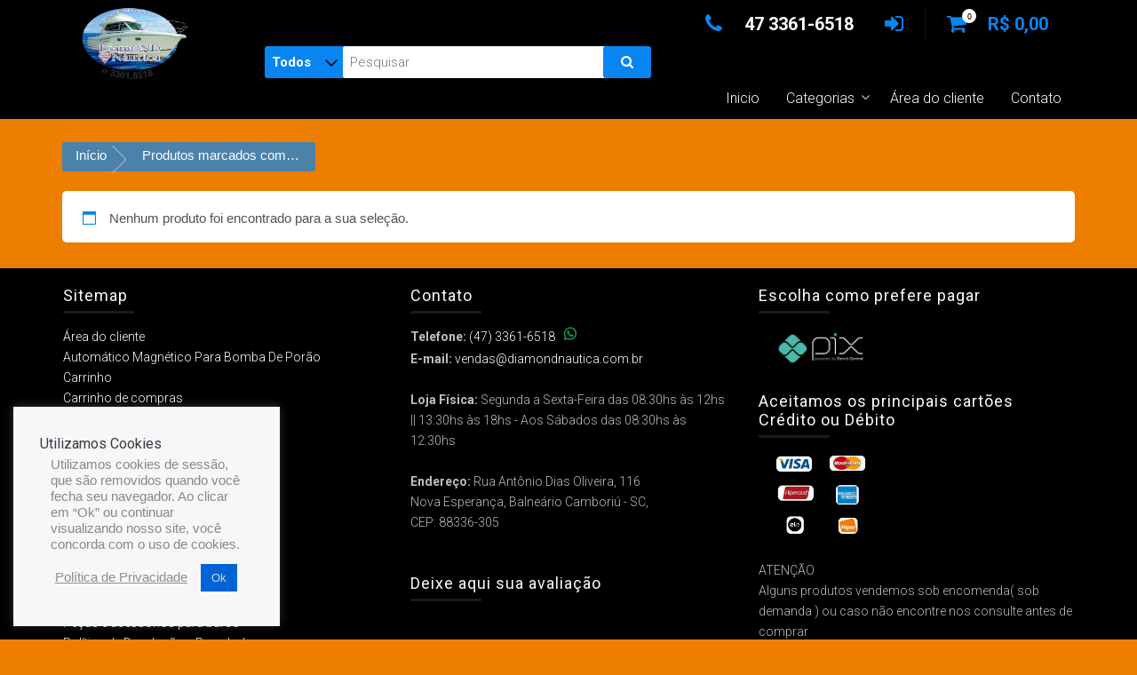

--- FILE ---
content_type: text/html; charset=UTF-8
request_url: https://diamondnautica.com.br/product-tag/kit-reparo-bomba-dagua-johnson-evinrude-etec-140-150-175-hp/
body_size: 23980
content:
<!DOCTYPE html>
<html lang="pt-BR" xmlns:og="http://opengraphprotocol.org/schema/" xmlns:fb="http://www.facebook.com/2008/fbml">

<head>
	<meta charset="UTF-8">
	<meta name="viewport" content="width=device-width, initial-scale=1">
	<meta property="og:locale" content="pt_BR">

<!-- Tiktok Pixel Code -->
	<script>!function(w,d,t){w.TiktokAnalyticsObject=t;var ttq=w[t]=w[t]||[];ttq.methods=["page","track","identify","instances","debug","on","off","once","ready","alias","group","enableCookie","disableCookie"],ttq.setAndDefer=function(t,e){t[e]=function(){t.push([e].concat(Array.prototype.slice.call(arguments,0)))}};for(var i=0;i<ttq.methods.length;i++)ttq.setAndDefer(ttq,ttq.methods[i]);ttq.instance=function(t){for(var e=ttq._i[t]||[],n=0;n<ttq.methods.length;n++)ttq.setAndDefer(e,ttq.methods[n]);return e},ttq.load=function(e,n){var i="https://analytics.tiktok.com/i18n/pixel/events.js";ttq._i=ttq._i||{},ttq._i[e]=[],ttq._i[e]._u=i,ttq._t=ttq._t||{},ttq._t[e]=+new Date,ttq._o=ttq._o||{},ttq._o[e]=n||{};n=document.createElement("script");n.type="text/javascript",n.async=!0,n.src=i+"?sdkid="+e+"&lib="+t;e=document.getElementsByTagName("script")[0];e.parentNode.insertBefore(n,e)};ttq.load('CHIDQHBC77U1H95PTV80');ttq.page();}(window,document,'ttq');</script>
<!-- Tiktok Pixel Code -->

<!-- Meta Pixel Code -->
	<script>!function(f,b,e,v,n,t,s){if(f.fbq)return;n=f.fbq=function(){n.callMethod?n.callMethod.apply(n,arguments):n.queue.push(arguments)};if(!f._fbq)f._fbq=n;n.push=n;n.loaded=!0;n.version='2.0';n.queue=[];t=b.createElement(e);t.async=!0;t.src=v;s=b.getElementsByTagName(e)[0];s.parentNode.insertBefore(t,s)}(window,document,'script','https://connect.facebook.net/en_US/fbevents.js');fbq('init','1053993365560722');fbq('track','PageView');</script>
	<noscript><img height="1" width="1" style="display:none" src="https://www.facebook.com/tr?id=1053993365560722&ev=PageView&noscript=1"/></noscript>
<!-- End Meta Pixel Code -->
			<script>!function(w,d,t){w.TiktokAnalyticsObject=t;var ttq=w[t]=w[t]||[];ttq.methods=["page","track","identify","instances","debug","on","off","once","ready","alias","group","enableCookie","disableCookie"],ttq.setAndDefer=function(t,e){t[e]=function(){t.push([e].concat(Array.prototype.slice.call(arguments,0)))}};for(var i=0;i<ttq.methods.length;i++)ttq.setAndDefer(ttq,ttq.methods[i]);ttq.instance=function(t){for(var e=ttq._i[t]||[],n=0;n<ttq.methods.length;n++)ttq.setAndDefer(e,ttq.methods[n]);return e},ttq.load=function(e,n){var i="https://analytics.tiktok.com/i18n/pixel/events.js";ttq._i=ttq._i||{},ttq._i[e]=[],ttq._i[e]._u=i,ttq._t=ttq._t||{},ttq._t[e]=+new Date,ttq._o=ttq._o||{},ttq._o[e]=n||{};n=document.createElement("script");n.type="text/javascript",n.async=!0,n.src=i+"?sdkid="+e+"&lib="+t;e=document.getElementsByTagName("script")[0];e.parentNode.insertBefore(n,e)};ttq.load('CHIDQHBC77U1H95PTV80');ttq.page();}(window,document,'ttq');</script>
	
		<!-- Google tag (gtag.js) -->
		<script async src="https://www.googletagmanager.com/gtag/js?id=AW-10873492136"></script>
		<script>window.dataLayer=window.dataLayer||[];function gtag(){dataLayer.push(arguments);}gtag('js',new Date());gtag('config','AW-10873492136');</script>

	<!-- End Google Tag Manager -->

	<!-- Marcação Microsoft Advertising -->
		<!-- Acompanhamento Marca UET -->
		 <script>(function(w,d,t,r,u){var f,n,i;w[u]=w[u]||[],f=function(){var o={ti:"355036552",enableAutoSpaTracking:true};o.q=w[u],w[u]=new UET(o),w[u].push("pageLoad")},n=d.createElement(t),n.src=r,n.async=1,n.onload=n.onreadystatechange=function(){var s=this.readyState;s&&s!=="loaded"&&s!=="complete"||(f(),n.onload=n.onreadystatechange=null)},i=d.getElementsByTagName(t)[0],i.parentNode.insertBefore(n,i)})(window,document,"script","//bat.bing.com/bat.js","uetq");</script>
		 <script>window.uetq=window.uetq||[];window.uetq.push('event','PRODUCT_PURCHASE',{"ecomm_prodid":"REPLACE_WITH_PRODUCT_ID","ecomm_pagetype":"PURCHASE"});</script>
		<!-- Acompanhamento Marca UET -->
			<!-- Marcação Microsoft Advertising -->
				<script>window.uetq=window.uetq||[];function getProductId(){var productId='';if(typeof woocommerce_params!=='undefined'&&woocommerce_params.product_id){productId=woocommerce_params.product_id;}return productId;}function getCustomerData(){var email='';var phone='';if(typeof wc_customer_data!=='undefined'){email=wc_customer_data.email||'';phone=wc_customer_data.billing.phone||'';}return{email:email,phone:phone};}function getRevenueValue(){var revenueValue=0;if(typeof order_total!=='undefined'){revenueValue=order_total;}return revenueValue;}var customerData=getCustomerData();window.uetq.push('set',{'pid':{'em':customerData.email,'ph':customerData.phone}});function uet_report_conversion(){window.uetq=window.uetq||[];var productId=getProductId();var revenueValue=getRevenueValue();window.uetq.push('event','PRODUCT_PURCHASE',{"ecomm_prodid":productId||"ID_DINAMICO_NAO_ENCONTRADO","ecomm_pagetype":"PURCHASE","revenue_value":revenueValue||0,"currency":"BRL"});}</script>
			<!-- Marcação Microsoft Advertising -->
	<!-- Marcação Microsoft Advertising -->
	  	
	<!--Verificação Yandex Search -->
    <meta name="yandex-verification" content="408fd40c8aa2dc11"/>
	  	
	<!--Verificação Norton -->
	<meta name="description" content="Encontre as melhores peças e acessórios para barcos, incluindo bombas de porão, luzes de cabine e muito mais. Qualidade garantida para sua navegação segura!">

	<!--Verificação Google Search Console -->
	<meta name="google-site-verification" content="0SdeBKizc0NeIc9w-YFVYtTdTrVuE0dF9FNaIkJHqe8"/> <!--Luis Google Merchant-->
	<!-- <meta name="google-site-verification" content="gODkaaWcRNqIr5dBsUH42oCCJFCONcw3Bs9uUdQY1vs"/> kliken -->
	<meta name="google-site-verification" content="DmSs7rYIHqs9Rxs2wl2iogti-M5_1WNwMWs0kczkS70"/> <!-- Deploy -->
	<meta name="google-site-verification" content="20ChwfKemiBhdblEAneTfnHXkNbNlBjUVpvvcH1eIkM"/> <!--Desenvolvimento-->

	<!--Reivindicação Pinterest-->
		<meta name="p:domain_verify" content="e45fb92f13b0c13c33d66eb4fb934cb0"/>
	<!--Fim Reivindicação Pinterest-->
	<meta name="msvalidate.01" content="5AA44A9228C832C98256504989D00B59"/>
	<meta name="yandex-verification" content="8b7a80b06b05a858"/>
	<meta name="facebook-domain-verification" content="cig6fa62tjjusdyysfhroqwxhhfs4b"/>

	<link rel="profile" href="http://gmpg.org/xfn/11">

	
	<title>Kit Reparo Bomba D&#8217;água Johnson Evinrude Etec 140-150-175 HP &#8211; Diamond Náutica</title>
<meta name='robots' content='max-image-preview:large'/>
<!-- Etiqueta do modo de consentimento do Google (gtag.js) dataLayer adicionada pelo Site Kit -->
<script type="text/javascript" id="google_gtagjs-js-consent-mode-data-layer">//<![CDATA[
window.dataLayer=window.dataLayer||[];function gtag(){dataLayer.push(arguments);}gtag('consent','default',{"ad_personalization":"denied","ad_storage":"denied","ad_user_data":"denied","analytics_storage":"denied","functionality_storage":"denied","security_storage":"denied","personalization_storage":"denied","region":["AT","BE","BG","CH","CY","CZ","DE","DK","EE","ES","FI","FR","GB","GR","HR","HU","IE","IS","IT","LI","LT","LU","LV","MT","NL","NO","PL","PT","RO","SE","SI","SK"],"wait_for_update":500});window._googlesitekitConsentCategoryMap={"statistics":["analytics_storage"],"marketing":["ad_storage","ad_user_data","ad_personalization"],"functional":["functionality_storage","security_storage"],"preferences":["personalization_storage"]};window._googlesitekitConsents={"ad_personalization":"denied","ad_storage":"denied","ad_user_data":"denied","analytics_storage":"denied","functionality_storage":"denied","security_storage":"denied","personalization_storage":"denied","region":["AT","BE","BG","CH","CY","CZ","DE","DK","EE","ES","FI","FR","GB","GR","HR","HU","IE","IS","IT","LI","LT","LU","LV","MT","NL","NO","PL","PT","RO","SE","SI","SK"],"wait_for_update":500};
//]]></script>
<!-- Fim da etiqueta do modo de consentimento do Google (gtag.js) dataLayer adicionada pelo Site Kit -->
<link rel='dns-prefetch' href='//cdnjs.cloudflare.com'/>
<link rel='dns-prefetch' href='//www.googletagmanager.com'/>
<link rel='dns-prefetch' href='//fonts.googleapis.com'/>
<link rel='dns-prefetch' href='//pagead2.googlesyndication.com'/>
<link rel="alternate" type="application/rss+xml" title="Feed para Diamond Náutica &raquo;" href="https://diamondnautica.com.br/feed/"/>
<link rel="alternate" type="application/rss+xml" title="Feed de comentários para Diamond Náutica &raquo;" href="https://diamondnautica.com.br/comments/feed/"/>
<link rel="alternate" type="application/rss+xml" title="Feed para Diamond Náutica &raquo; Kit Reparo Bomba D&#039;água Johnson Evinrude Etec 140-150-175 HP Tag" href="https://diamondnautica.com.br/product-tag/kit-reparo-bomba-dagua-johnson-evinrude-etec-140-150-175-hp/feed/"/>
<style id='wp-img-auto-sizes-contain-inline-css' type='text/css'>img:is([sizes=auto i],[sizes^="auto," i]){contain-intrinsic-size:3000px 1500px}</style>
<style id='wp-emoji-styles-inline-css' type='text/css'>img.wp-smiley,img.emoji{display:inline!important;border:none!important;box-shadow:none!important;height:1em!important;width:1em!important;margin:0 .07em!important;vertical-align:-.1em!important;background:none!important;padding:0!important}</style>
<link rel='stylesheet' id='wp-block-library-css' href='https://diamondnautica.com.br/wp-includes/css/dist/block-library/style.min.css?x49687&amp;ver=6.9' type='text/css' media='all'/>
<style id='classic-theme-styles-inline-css' type='text/css'>.wp-block-button__link{color:#fff;background-color:#32373c;border-radius:9999px;box-shadow:none;text-decoration:none;padding:calc(.667em + 2px) calc(1.333em + 2px);font-size:1.125em}.wp-block-file__button{background:#32373c;color:#fff;text-decoration:none}</style>
<link rel='stylesheet' id='cr-frontend-css-css' href='https://diamondnautica.com.br/wp-content/plugins/customer-reviews-woocommerce/css/frontend.css?x49687&amp;ver=5.94.0' type='text/css' media='all'/>
<link rel='stylesheet' id='cr-badges-css-css' href='https://diamondnautica.com.br/wp-content/plugins/customer-reviews-woocommerce/css/badges.css?x49687&amp;ver=5.94.0' type='text/css' media='all'/>
<style id='global-styles-inline-css' type='text/css'>:root{--wp--preset--aspect-ratio--square:1;--wp--preset--aspect-ratio--4-3: 4/3;--wp--preset--aspect-ratio--3-4: 3/4;--wp--preset--aspect-ratio--3-2: 3/2;--wp--preset--aspect-ratio--2-3: 2/3;--wp--preset--aspect-ratio--16-9: 16/9;--wp--preset--aspect-ratio--9-16: 9/16;--wp--preset--color--black:#000;--wp--preset--color--cyan-bluish-gray:#abb8c3;--wp--preset--color--white:#fff;--wp--preset--color--pale-pink:#f78da7;--wp--preset--color--vivid-red:#cf2e2e;--wp--preset--color--luminous-vivid-orange:#ff6900;--wp--preset--color--luminous-vivid-amber:#fcb900;--wp--preset--color--light-green-cyan:#7bdcb5;--wp--preset--color--vivid-green-cyan:#00d084;--wp--preset--color--pale-cyan-blue:#8ed1fc;--wp--preset--color--vivid-cyan-blue:#0693e3;--wp--preset--color--vivid-purple:#9b51e0;--wp--preset--gradient--vivid-cyan-blue-to-vivid-purple:linear-gradient(135deg,#0693e3 0%,#9b51e0 100%);--wp--preset--gradient--light-green-cyan-to-vivid-green-cyan:linear-gradient(135deg,#7adcb4 0%,#00d082 100%);--wp--preset--gradient--luminous-vivid-amber-to-luminous-vivid-orange:linear-gradient(135deg,#fcb900 0%,#ff6900 100%);--wp--preset--gradient--luminous-vivid-orange-to-vivid-red:linear-gradient(135deg,#ff6900 0%,#cf2e2e 100%);--wp--preset--gradient--very-light-gray-to-cyan-bluish-gray:linear-gradient(135deg,#eee 0%,#a9b8c3 100%);--wp--preset--gradient--cool-to-warm-spectrum:linear-gradient(135deg,#4aeadc 0%,#9778d1 20%,#cf2aba 40%,#ee2c82 60%,#fb6962 80%,#fef84c 100%);--wp--preset--gradient--blush-light-purple:linear-gradient(135deg,#ffceec 0%,#9896f0 100%);--wp--preset--gradient--blush-bordeaux:linear-gradient(135deg,#fecda5 0%,#fe2d2d 50%,#6b003e 100%);--wp--preset--gradient--luminous-dusk:linear-gradient(135deg,#ffcb70 0%,#c751c0 50%,#4158d0 100%);--wp--preset--gradient--pale-ocean:linear-gradient(135deg,#fff5cb 0%,#b6e3d4 50%,#33a7b5 100%);--wp--preset--gradient--electric-grass:linear-gradient(135deg,#caf880 0%,#71ce7e 100%);--wp--preset--gradient--midnight:linear-gradient(135deg,#020381 0%,#2874fc 100%);--wp--preset--font-size--small:13px;--wp--preset--font-size--medium:20px;--wp--preset--font-size--large:36px;--wp--preset--font-size--x-large:42px;--wp--preset--spacing--20:.44rem;--wp--preset--spacing--30:.67rem;--wp--preset--spacing--40:1rem;--wp--preset--spacing--50:1.5rem;--wp--preset--spacing--60:2.25rem;--wp--preset--spacing--70:3.38rem;--wp--preset--spacing--80:5.06rem;--wp--preset--shadow--natural:6px 6px 9px rgba(0,0,0,.2);--wp--preset--shadow--deep:12px 12px 50px rgba(0,0,0,.4);--wp--preset--shadow--sharp:6px 6px 0 rgba(0,0,0,.2);--wp--preset--shadow--outlined:6px 6px 0 -3px #fff , 6px 6px #000;--wp--preset--shadow--crisp:6px 6px 0 #000}:where(.is-layout-flex){gap:.5em}:where(.is-layout-grid){gap:.5em}body .is-layout-flex{display:flex}.is-layout-flex{flex-wrap:wrap;align-items:center}.is-layout-flex > :is(*, div){margin:0}body .is-layout-grid{display:grid}.is-layout-grid > :is(*, div){margin:0}:where(.wp-block-columns.is-layout-flex){gap:2em}:where(.wp-block-columns.is-layout-grid){gap:2em}:where(.wp-block-post-template.is-layout-flex){gap:1.25em}:where(.wp-block-post-template.is-layout-grid){gap:1.25em}.has-black-color{color:var(--wp--preset--color--black)!important}.has-cyan-bluish-gray-color{color:var(--wp--preset--color--cyan-bluish-gray)!important}.has-white-color{color:var(--wp--preset--color--white)!important}.has-pale-pink-color{color:var(--wp--preset--color--pale-pink)!important}.has-vivid-red-color{color:var(--wp--preset--color--vivid-red)!important}.has-luminous-vivid-orange-color{color:var(--wp--preset--color--luminous-vivid-orange)!important}.has-luminous-vivid-amber-color{color:var(--wp--preset--color--luminous-vivid-amber)!important}.has-light-green-cyan-color{color:var(--wp--preset--color--light-green-cyan)!important}.has-vivid-green-cyan-color{color:var(--wp--preset--color--vivid-green-cyan)!important}.has-pale-cyan-blue-color{color:var(--wp--preset--color--pale-cyan-blue)!important}.has-vivid-cyan-blue-color{color:var(--wp--preset--color--vivid-cyan-blue)!important}.has-vivid-purple-color{color:var(--wp--preset--color--vivid-purple)!important}.has-black-background-color{background-color:var(--wp--preset--color--black)!important}.has-cyan-bluish-gray-background-color{background-color:var(--wp--preset--color--cyan-bluish-gray)!important}.has-white-background-color{background-color:var(--wp--preset--color--white)!important}.has-pale-pink-background-color{background-color:var(--wp--preset--color--pale-pink)!important}.has-vivid-red-background-color{background-color:var(--wp--preset--color--vivid-red)!important}.has-luminous-vivid-orange-background-color{background-color:var(--wp--preset--color--luminous-vivid-orange)!important}.has-luminous-vivid-amber-background-color{background-color:var(--wp--preset--color--luminous-vivid-amber)!important}.has-light-green-cyan-background-color{background-color:var(--wp--preset--color--light-green-cyan)!important}.has-vivid-green-cyan-background-color{background-color:var(--wp--preset--color--vivid-green-cyan)!important}.has-pale-cyan-blue-background-color{background-color:var(--wp--preset--color--pale-cyan-blue)!important}.has-vivid-cyan-blue-background-color{background-color:var(--wp--preset--color--vivid-cyan-blue)!important}.has-vivid-purple-background-color{background-color:var(--wp--preset--color--vivid-purple)!important}.has-black-border-color{border-color:var(--wp--preset--color--black)!important}.has-cyan-bluish-gray-border-color{border-color:var(--wp--preset--color--cyan-bluish-gray)!important}.has-white-border-color{border-color:var(--wp--preset--color--white)!important}.has-pale-pink-border-color{border-color:var(--wp--preset--color--pale-pink)!important}.has-vivid-red-border-color{border-color:var(--wp--preset--color--vivid-red)!important}.has-luminous-vivid-orange-border-color{border-color:var(--wp--preset--color--luminous-vivid-orange)!important}.has-luminous-vivid-amber-border-color{border-color:var(--wp--preset--color--luminous-vivid-amber)!important}.has-light-green-cyan-border-color{border-color:var(--wp--preset--color--light-green-cyan)!important}.has-vivid-green-cyan-border-color{border-color:var(--wp--preset--color--vivid-green-cyan)!important}.has-pale-cyan-blue-border-color{border-color:var(--wp--preset--color--pale-cyan-blue)!important}.has-vivid-cyan-blue-border-color{border-color:var(--wp--preset--color--vivid-cyan-blue)!important}.has-vivid-purple-border-color{border-color:var(--wp--preset--color--vivid-purple)!important}.has-vivid-cyan-blue-to-vivid-purple-gradient-background{background:var(--wp--preset--gradient--vivid-cyan-blue-to-vivid-purple)!important}.has-light-green-cyan-to-vivid-green-cyan-gradient-background{background:var(--wp--preset--gradient--light-green-cyan-to-vivid-green-cyan)!important}.has-luminous-vivid-amber-to-luminous-vivid-orange-gradient-background{background:var(--wp--preset--gradient--luminous-vivid-amber-to-luminous-vivid-orange)!important}.has-luminous-vivid-orange-to-vivid-red-gradient-background{background:var(--wp--preset--gradient--luminous-vivid-orange-to-vivid-red)!important}.has-very-light-gray-to-cyan-bluish-gray-gradient-background{background:var(--wp--preset--gradient--very-light-gray-to-cyan-bluish-gray)!important}.has-cool-to-warm-spectrum-gradient-background{background:var(--wp--preset--gradient--cool-to-warm-spectrum)!important}.has-blush-light-purple-gradient-background{background:var(--wp--preset--gradient--blush-light-purple)!important}.has-blush-bordeaux-gradient-background{background:var(--wp--preset--gradient--blush-bordeaux)!important}.has-luminous-dusk-gradient-background{background:var(--wp--preset--gradient--luminous-dusk)!important}.has-pale-ocean-gradient-background{background:var(--wp--preset--gradient--pale-ocean)!important}.has-electric-grass-gradient-background{background:var(--wp--preset--gradient--electric-grass)!important}.has-midnight-gradient-background{background:var(--wp--preset--gradient--midnight)!important}.has-small-font-size{font-size:var(--wp--preset--font-size--small)!important}.has-medium-font-size{font-size:var(--wp--preset--font-size--medium)!important}.has-large-font-size{font-size:var(--wp--preset--font-size--large)!important}.has-x-large-font-size{font-size:var(--wp--preset--font-size--x-large)!important}:where(.wp-block-post-template.is-layout-flex){gap:1.25em}:where(.wp-block-post-template.is-layout-grid){gap:1.25em}:where(.wp-block-term-template.is-layout-flex){gap:1.25em}:where(.wp-block-term-template.is-layout-grid){gap:1.25em}:where(.wp-block-columns.is-layout-flex){gap:2em}:where(.wp-block-columns.is-layout-grid){gap:2em}:root :where(.wp-block-pullquote){font-size:1.5em;line-height:1.6}</style>
<link rel='stylesheet' id='adm-pedidos-css' href='https://diamondnautica.com.br/wp-content/plugins/adm-pedidos/src/styles/adm-pedidos-global.css?x49687&amp;ver=6.9' type='text/css' media='all'/>
<link rel='stylesheet' id='cookie-law-info-css' href='https://diamondnautica.com.br/wp-content/plugins/cookie-law-info/legacy/public/css/cookie-law-info-public.css?x49687&amp;ver=3.3.9' type='text/css' media='all'/>
<link rel='stylesheet' id='cookie-law-info-gdpr-css' href='https://diamondnautica.com.br/wp-content/plugins/cookie-law-info/legacy/public/css/cookie-law-info-gdpr.css?x49687&amp;ver=3.3.9' type='text/css' media='all'/>
<link rel='stylesheet' id='pag-automatico-magnetico-css' href='https://diamondnautica.com.br/wp-content/plugins/landing-page-automatico-magnetico/src/pag-automatico-magnetico.css?x49687&amp;ver=6.9' type='text/css' media='all'/>
<link rel='stylesheet' id='slick-css-css' href='https://cdnjs.cloudflare.com/ajax/libs/slick-carousel/1.8.1/slick.min.css?ver=6.9' type='text/css' media='all'/>
<link rel='stylesheet' id='slick-theme-css-css' href='https://cdnjs.cloudflare.com/ajax/libs/slick-carousel/1.8.1/slick-theme.min.css?ver=6.9' type='text/css' media='all'/>
<link rel='stylesheet' id='swiper-css' href='https://diamondnautica.com.br/wp-content/plugins/elementor/assets/lib/swiper/v8/css/swiper.min.css?x49687&amp;ver=8.4.5' type='text/css' media='all'/>
<link rel='stylesheet' id='show-slider-css' href='https://diamondnautica.com.br/wp-content/plugins/slider-home/src/show-slider.css?x49687&amp;ver=6.9' type='text/css' media='all'/>
<link rel='stylesheet' id='wbulite-css' href='https://diamondnautica.com.br/wp-content/plugins/woo-better-usability/assets/wbulite.css?x49687&amp;ver=6.9' type='text/css' media='all'/>
<link rel='stylesheet' id='woocommerce-layout-css' href='https://diamondnautica.com.br/wp-content/plugins/woocommerce/assets/css/woocommerce-layout.css?x49687&amp;ver=10.4.3' type='text/css' media='all'/>
<link rel='stylesheet' id='woocommerce-smallscreen-css' href='https://diamondnautica.com.br/wp-content/plugins/woocommerce/assets/css/woocommerce-smallscreen.css?x49687&amp;ver=10.4.3' type='text/css' media='only screen and (max-width: 768px)'/>
<link rel='stylesheet' id='woocommerce-general-css' href='https://diamondnautica.com.br/wp-content/plugins/woocommerce/assets/css/woocommerce.css?x49687&amp;ver=10.4.3' type='text/css' media='all'/>
<style id='woocommerce-inline-inline-css' type='text/css'>.woocommerce form .form-row .required{visibility:visible}</style>
<link rel='stylesheet' id='trusted-style-css' href='https://diamondnautica.com.br/wp-content/themes/trusted/style.css?x49687&amp;ver=6.9' type='text/css' media='all'/>
<style id='trusted-style-inline-css' type='text/css'>#masthead,.site-title{font-family:'Roboto',Helvetica,Arial,Verdana,sans-serif}.site-navigation{font-family:'Roboto',Helvetica,Arial,Verdana,sans-serif}.main-title{font-family:'Roboto',Helvetica,Arial,Verdana,sans-serif}body,button,input,select,textarea{font-family:'Roboto',Helvetica,Arial,Verdana,sans-serif}h1,h2,h3,h4,h5,h6,.page .woocommerce-tabs .wc-tabs li a,.woocommerce div.product .woocommerce-tabs .wc-tabs li a,.wc-block-grid__product-title{font-family:'Roboto',Helvetica,Arial,Verdana,sans-serif}#colophon{font-family:'Roboto',Helvetica,Arial,Verdana,sans-serif}.main-header{background-color:transparent}.entry-content h1:before,.entry-content h2:before,.entry-content h3:before,.entry-content h4:before,.entry-content h5:before,.entry-content h6:before,.entry-header .entry-title:before,#secondary .widget .widget-title:before,h3#reply-title:before,h3.comments-title:before,.woocommerce h2:before,.woocommerce div.product .woocommerce-tabs .wc-tabs li.active:after{background-color:#0985f2}button,input[type="button"],input[type="reset"],input[type="submit"],#infinite-handle span button,#infinite-handle span button:hover,#infinite-handle span button:focus,#infinite-handle span button:active,.entry-meta span .fa,.entry-footer span .fa,.comment-navigation .nav-previous a,.comment-navigation .nav-next a,#top-bar a.button,#top-bar button,#top-bar input[type="button"],#top-bar input[type="reset"],#top-bar input[type="submit"],.top-cart:hover .item-count,.top-login-dropdown #respond input#submit,.top-login-dropdown a.button,.top-login-dropdown button.button,.top-login-dropdown input.button,.top-login-mini-cart #respond input#submit,.top-login-mini-cart a.button,.top-login-mini-cart button.button,.top-login-mini-cart input.button,.featured-post:hover .featured-icon,#cta-section a:hover .cta-icon .fa,#cta-section a.button,#footer-menu a[href*="codepen.io"]:hover:before,#footer-menu a[href*="digg.com"]:hover:before,#footer-menu a[href*="dribbble.com"]:hover:before,#footer-menu a[href*="dropbox.com"]:hover:before,#footer-menu a[href*="facebook.com"]:hover:before,#footer-menu a[href*="flickr.com"]:hover:before,#footer-menu a[href*="foursquare.com"]:hover:before,#footer-menu a[href*="plus.google.com"]:hover:before,#footer-menu a[href*="github.com"]:hover:before,#footer-menu a[href*="instagram.com"]:hover:before,#footer-menu a[href*="linkedin.com"]:hover:before,#footer-menu a[href*="pinterest.com"]:hover:before,#footer-menu a[href*="getpocket.com"]:hover:before,#footer-menu a[href*="reddit.com"]:hover:before,#footer-menu a[href*="skype.com"]:hover:before,#footer-menu a[href*="stumbleupon.com"]:hover:before,#footer-menu a[href*="tumblr.com"]:hover:before,#footer-menu a[href*="twitter.com"]:hover:before,#footer-menu a[href*="vimeo.com"]:hover:before,#footer-menu a[href*="wordpress.com"]:hover:before,#footer-menu a[href*="wordpress.org"]:hover:before,#footer-menu a[href*="youtube.com"]:hover:before,#footer-menu a[href^="mailto:"]:hover:before,#footer-menu a[href*="spotify.com"]:hover:before,#footer-menu a[href*="twitch.tv"]:hover:before,#footer-menu a[href$="/feed/"]:hover:before,.woocommerce ul.products li.product .button.add_to_cart_button,.woocommerce ul.products li.product .button,.woocommerce a.added_to_cart,.woocommerce div.product div.images .woocommerce-product-gallery__trigger,.woocommerce ul.products li.product .price,.woocommerce ul.products li.product .price:before,.woocommerce div.product p.price,.woocommerce div.product p.price:before,.woocommerce #respond input#submit.alt,.woocommerce a.button.alt,.woocommerce button.button.alt,.woocommerce input.button.alt,.woocommerce #respond input#submit.alt:hover,.woocommerce a.button.alt:hover,.woocommerce button.button.alt:hover,.woocommerce input.button.alt:hover,.woocommerce #respond input#submit.alt.disabled,.woocommerce #respond input#submit.alt.disabled:hover,.woocommerce #respond input#submit.alt:disabled,.woocommerce #respond input#submit.alt:disabled:hover,.woocommerce #respond input#submit.alt:disabled[disabled],.woocommerce #respond input#submit.alt:disabled[disabled]:hover,.woocommerce a.button.alt.disabled,.woocommerce a.button.alt.disabled:hover,.woocommerce a.button.alt:disabled,.woocommerce a.button.alt:disabled:hover,.woocommerce a.button.alt:disabled[disabled],.woocommerce a.button.alt:disabled[disabled]:hover,.woocommerce button.button.alt.disabled,.woocommerce button.button.alt.disabled:hover,.woocommerce button.button.alt:disabled,.woocommerce button.button.alt:disabled:hover,.woocommerce button.button.alt:disabled[disabled],.woocommerce button.button.alt:disabled[disabled]:hover,.woocommerce input.button.alt.disabled,.woocommerce input.button.alt.disabled:hover,.woocommerce input.button.alt:disabled,.woocommerce input.button.alt:disabled:hover,.woocommerce input.button.alt:disabled[disabled],.woocommerce input.button.alt:disabled[disabled]:hover,.woocommerce #respond input#submit,.woocommerce a.button,.woocommerce button.button,.woocommerce input.button,.woocommerce #respond input#submit:hover,.woocommerce a.button:hover,.woocommerce button.button:hover,.woocommerce input.button:hover,.page .woocommerce-tabs .wc-tabs li:before,.woocommerce .widget_price_filter .ui-slider .ui-slider-handle,.wc-block-grid__product-add-to-cart .wp-block-button__link,.wc-block-grid__product-add-to-cart a.added_to_cart,.wc-block-grid__product-price,.woocommerce ul.products li.product .price:before,.wc-block-grid__product-price:before{background:#0985f2}a,a:hover,a:focus,a:active,.single-entry-content a,.widget-area a:hover,.comment-list a:hover,#top-bar a:hover,#top-bar .fa,#site-description,.top-tel .fa,.top-login-dropdown .top-login-register:before,#primary-menu li a:hover,#primary-menu li.current-menu-item>a,#primary-menu ul li a:hover,#cta-section .cta-icon .fa,.pagination a:hover,.pagination .current,article.post.sticky .entry-header .entry-title:after,.woocommerce div.product .woocommerce-tabs .wc-tabs li a:hover,.woocommerce nav.woocommerce-pagination ul li a:focus,.woocommerce nav.woocommerce-pagination ul li a:hover,.woocommerce nav.woocommerce-pagination ul li span.current,.woocommerce .woocommerce-message:before,.woocommerce .woocommerce-info:before,#masthead.light #top-bar a,#masthead.light #top-bar .fa:hover,#masthead.light #primary-menu li a:hover,.infinite-loader{color:#0985f2}#cta-section a:hover .cta-tel-before,#cta-section a:hover .cta-tel-after,.comment-navigation .nav-next a:after,.comment-navigation .nav-previous a:after,.featured-post,.pagination a:hover,.pagination .current,.woocommerce nav.woocommerce-pagination ul li a:focus,.woocommerce nav.woocommerce-pagination ul li a:hover,.woocommerce nav.woocommerce-pagination ul li span.current,.woocommerce div.product div.images .flex-control-thumbs li img.flex-active,.woocommerce div.product div.images .flex-control-thumbs li img:hover{border-color:#0985f2}#footer-menu a[href*="codepen.io"]:before,#footer-menu a[href*="digg.com"]:before,#footer-menu a[href*="dribbble.com"]:before,#footer-menu a[href*="dropbox.com"]:before,#footer-menu a[href*="facebook.com"]:before,#footer-menu a[href*="flickr.com"]:before,#footer-menu a[href*="foursquare.com"]:before,#footer-menu a[href*="plus.google.com"]:before,#footer-menu a[href*="github.com"]:before,#footer-menu a[href*="instagram.com"]:before,#footer-menu a[href*="linkedin.com"]:before,#footer-menu a[href*="pinterest.com"]:before,#footer-menu a[href*="getpocket.com"]:before,#footer-menu a[href*="reddit.com"]:before,#footer-menu a[href*="skype.com"]:before,#footer-menu a[href*="stumbleupon.com"]:before,#footer-menu a[href*="tumblr.com"]:before,#footer-menu a[href*="twitter.com"]:before,#footer-menu a[href*="vimeo.com"]:before,#footer-menu a[href*="wordpress.com"]:before,#footer-menu a[href*="wordpress.org"]:before,#footer-menu a[href*="youtube.com"]:before,#footer-menu a[href^="mailto:"]:before,#footer-menu a[href*="spotify.com"]:before,#footer-menu a[href*="twitch.tv"]:before,#footer-menu a[href$="/feed/"]:before{box-shadow:inset 0 0 0 #0985f2}#footer-menu a[href*="codepen.io"]:hover:before,#footer-menu a[href*="digg.com"]:hover:before,#footer-menu a[href*="dribbble.com"]:hover:before,#footer-menu a[href*="dropbox.com"]:hover:before,#footer-menu a[href*="facebook.com"]:hover:before,#footer-menu a[href*="flickr.com"]:hover:before,#footer-menu a[href*="foursquare.com"]:hover:before,#footer-menu a[href*="plus.google.com"]:hover:before,#footer-menu a[href*="github.com"]:hover:before,#footer-menu a[href*="instagram.com"]:hover:before,#footer-menu a[href*="linkedin.com"]:hover:before,#footer-menu a[href*="pinterest.com"]:hover:before,#footer-menu a[href*="getpocket.com"]:hover:before,#footer-menu a[href*="reddit.com"]:hover:before,#footer-menu a[href*="skype.com"]:hover:before,#footer-menu a[href*="stumbleupon.com"]:hover:before,#footer-menu a[href*="tumblr.com"]:hover:before,#footer-menu a[href*="twitter.com"]:hover:before,#footer-menu a[href*="vimeo.com"]:hover:before,#footer-menu a[href*="wordpress.com"]:hover:before,#footer-menu a[href*="wordpress.org"]:hover:before,#footer-menu a[href*="youtube.com"]:hover:before,#footer-menu a[href^="mailto:"]:hover:before,#footer-menu a[href*="spotify.com"]:hover:before,#footer-menu a[href*="twitch.tv"]:hover:before,#footer-menu a[href$="/feed/"]:hover:before{box-shadow:inset 0 -40px 0 #0985f2}.main-title{background:rgba(9,133,242,.8)}.featured-post:hover .featured-icon,#cta-section a:hover .cta-icon .fa{box-shadow:0 0 0 4px rgba(9,133,242,.45)}.breadcrumbs .trail-items{background:rgba(9,133,242,.7)}.trusted-modal,.top-login-dropdown,.top-login-mini-cart{background-color:#000}#masthead.above,#masthead.scrolled,#top-bar ul>li>ul,#primary-menu ul,.featured-post .featured-icon,#colophon,.woocommerce div.product form.variations_form.cart,.woocommerce div.product p.variations_form.cart,#masthead.light .top-tel .mobile-clear:hover .fa,#masthead.light .top-login:hover .fa,#masthead.light .top-cart:hover .fa{background:#000}@media screen and (max-width:1024px){#primary-menu,.site-navigation.centered #primary-menu{background:#000}}.header-title .fa,.top-cart .item-count,#footer-menu a:before,#footer-menu a[href*="codepen.io"]:hover:before,#footer-menu a[href*="digg.com"]:hover:before,#footer-menu a[href*="dribbble.com"]:hover:before,#footer-menu a[href*="dropbox.com"]:hover:before,#footer-menu a[href*="facebook.com"]:hover:before,#footer-menu a[href*="flickr.com"]:hover:before,#footer-menu a[href*="foursquare.com"]:hover:before,#footer-menu a[href*="plus.google.com"]:hover:before,#footer-menu a[href*="github.com"]:hover:before,#footer-menu a[href*="instagram.com"]:hover:before,#footer-menu a[href*="linkedin.com"]:hover:before,#footer-menu a[href*="pinterest.com"]:hover:before,#footer-menu a[href*="getpocket.com"]:hover:before,#footer-menu a[href*="reddit.com"]:hover:before,#footer-menu a[href*="skype.com"]:hover:before,#footer-menu a[href*="stumbleupon.com"]:hover:before,#footer-menu a[href*="tumblr.com"]:hover:before,#footer-menu a[href*="twitter.com"]:hover:before,#footer-menu a[href*="vimeo.com"]:hover:before,#footer-menu a[href*="wordpress.com"]:hover:before,#footer-menu a[href*="wordpress.org"]:hover:before,#footer-menu a[href*="youtube.com"]:hover:before,#footer-menu a[href^="mailto:"]:hover:before,#footer-menu a[href*="spotify.com"]:hover:before,#footer-menu a[href*="twitch.tv"]:hover:before,#footer-menu a[href$="/feed/"]:hover:before{color:#000}.main-excerpt p,.taxonomy-description p,.term-description p,.page-description p{text-shadow:0 1px 0 #000}#masthead,.main-excerpt p,.taxonomy-description p,.term-description p,.page-description p{background:rgba(0,0,0,.8)}#cta-section{background-color:rgba(0,0,0,.8)}.featured-post .featured-icon{box-shadow:0 0 0 4px rgba(0,0,0,.45)}</style>
<link rel='stylesheet' id='child-style-css' href='https://diamondnautica.com.br/wp-content/themes/trusted-child/style.css?x49687&amp;ver=2' type='text/css' media='all'/>
<link rel='stylesheet' id='dashicons-css' href='https://diamondnautica.com.br/wp-includes/css/dashicons.min.css?x49687&amp;ver=6.9' type='text/css' media='all'/>
<link rel='stylesheet' id='trusted-fonts-css' href='//fonts.googleapis.com/css?family=Roboto%3A100%2C100italic%2C300%2C300italic%2Cregular%2Citalic%2C500%2C500italic%2C700%2C700italic%2C900%2C900italic&#038;subset=latin%2Clatin-ext' type='text/css' media='all'/>
<link rel='stylesheet' id='animate-css' href='https://diamondnautica.com.br/wp-content/themes/trusted/css/animate.css?x49687&amp;ver=1.0' type='text/css' media='all'/>
<link rel='stylesheet' id='trusted-font-awesome-css' href='https://diamondnautica.com.br/wp-content/themes/trusted/css/font-awesome.min.css?x49687&amp;ver=6.9' type='text/css' media='all'/>
<link rel='stylesheet' id='awcfe-frontend-css' href='https://diamondnautica.com.br/wp-content/plugins/checkout-field-editor-and-manager-for-woocommerce/assets/css/frontend.css?x49687&amp;ver=3.0.1' type='text/css' media='all'/>
<script type="text/javascript" src="https://diamondnautica.com.br/wp-includes/js/jquery/jquery.min.js?x49687&amp;ver=3.7.1" id="jquery-core-js"></script>
<script type="text/javascript" src="https://diamondnautica.com.br/wp-includes/js/jquery/jquery-migrate.min.js?x49687&amp;ver=3.4.1" id="jquery-migrate-js"></script>
<script type="text/javascript" id="jquery-js-after">//<![CDATA[
jQuery(document).ready(function($){$(document).on("click","a",function(e){var href=$(this).attr("href");if(href){var isCartLink=false;var cartPatterns=["/cart/","/cart?","?page_id="+(typeof wc_cart_params!=="undefined"&&wc_cart_params.cart_page_id?wc_cart_params.cart_page_id:""),"wp-admin/admin-ajax.php","/checkout/"];for(var i=0;i<cartPatterns.length;i++){if(cartPatterns[i]&&href.includes(cartPatterns[i])){if(!href.includes("diamondnautica.com.br/carrinho/")){isCartLink=true;break;}}}if(isCartLink){e.preventDefault();window.location.href="https://diamondnautica.com.br/carrinho/";return false;}}});$(document).on("submit",".cart form",function(e){var form=$(this);if(form.find("input[name=\"add-to-cart\"]").length>0){setTimeout(function(){window.location.href="https://diamondnautica.com.br/carrinho/";},1000);}});});
//]]></script>
<script type="text/javascript" id="cookie-law-info-js-extra">//<![CDATA[
var Cli_Data={"nn_cookie_ids":[],"cookielist":[],"non_necessary_cookies":[],"ccpaEnabled":"","ccpaRegionBased":"","ccpaBarEnabled":"","strictlyEnabled":["necessary","obligatoire"],"ccpaType":"gdpr","js_blocking":"1","custom_integration":"","triggerDomRefresh":"","secure_cookies":""};var cli_cookiebar_settings={"animate_speed_hide":"500","animate_speed_show":"500","background":"#f7f7f7","border":"#b1a6a6c2","border_on":"","button_1_button_colour":"#0063d6","button_1_button_hover":"#004fab","button_1_link_colour":"#d6d6d6","button_1_as_button":"1","button_1_new_win":"","button_2_button_colour":"#333","button_2_button_hover":"#292929","button_2_link_colour":"#32a33f","button_2_as_button":"","button_2_hidebar":"","button_3_button_colour":"#d63b3b","button_3_button_hover":"#ab2f2f","button_3_link_colour":"#fff","button_3_as_button":"1","button_3_new_win":"","button_4_button_colour":"#000","button_4_button_hover":"#000000","button_4_link_colour":"#8e8e8e","button_4_as_button":"","button_7_button_colour":"#f7f7f7","button_7_button_hover":"#c6c6c6","button_7_link_colour":"#878787","button_7_as_button":"1","button_7_new_win":"","font_family":"Arial, Helvetica, sans-serif","header_fix":"","notify_animate_hide":"1","notify_animate_show":"1","notify_div_id":"#cookie-law-info-bar","notify_position_horizontal":"right","notify_position_vertical":"bottom","scroll_close":"1","scroll_close_reload":"","accept_close_reload":"","reject_close_reload":"","showagain_tab":"","showagain_background":"#fff","showagain_border":"#000","showagain_div_id":"#cookie-law-info-again","showagain_x_position":"100px","text":"#878787","show_once_yn":"1","show_once":"5000","logging_on":"","as_popup":"","popup_overlay":"","bar_heading_text":"Utilizamos Cookies","cookie_bar_as":"widget","popup_showagain_position":"bottom-right","widget_position":"left"};var log_object={"ajax_url":"https://diamondnautica.com.br/wp-admin/admin-ajax.php"};
//]]></script>
<script type="text/javascript" src="https://diamondnautica.com.br/wp-content/plugins/cookie-law-info/legacy/public/js/cookie-law-info-public.js?x49687&amp;ver=3.3.9" id="cookie-law-info-js"></script>
<script type="text/javascript" id="tt4b_ajax_script-js-extra">//<![CDATA[
var tt4b_script_vars={"pixel_code":"CHIDQHBC77U1H95PTV80","currency":"BRL","country":"","advanced_matching":"1"};
//]]></script>
<script type="text/javascript" src="https://diamondnautica.com.br/wp-content/plugins/tiktok-for-business/admin/js/ajaxSnippet.js?x49687&amp;ver=v1" id="tt4b_ajax_script-js"></script>
<script type="text/javascript" id="wbulite-js-extra">//<![CDATA[
var wbuSettings={"cart_ajax_method":"simulate_update_button","cart_updating_display":"yes","cart_updating_location":"update_cart_btn","cart_updating_text":"Atualizando...","cart_hide_update":"yes","cart_hide_quantity":"no","cart_fix_enter_key":"","ajax_timeout":"200","confirmation_zero_qty":"yes","zero_qty_confirmation_text":"Tem certeza de que deseja remover este item do carrinho?","enable_auto_update_cart":"yes","qty_buttons_lock_input":"no","enable_quantity_on_shop":"no","checkout_allow_change_qty":"yes","hide_addtocart_button":"yes","hide_viewcart_link":"no"};var wbuInfo={"isCart":"","isShop":"","isSingleProduct":"","isCheckout":"","ajaxUrl":"https://diamondnautica.com.br/wp-admin/admin-ajax.php","quantityLabel":"Quantidade"};
//]]></script>
<script type="text/javascript" src="https://diamondnautica.com.br/wp-content/plugins/woo-better-usability/assets/wbulite.js?x49687&amp;ver=6.9" id="wbulite-js"></script>
<script type="text/javascript" src="https://diamondnautica.com.br/wp-content/plugins/woocommerce/assets/js/jquery-blockui/jquery.blockUI.min.js?x49687&amp;ver=2.7.0-wc.10.4.3" id="wc-jquery-blockui-js" data-wp-strategy="defer"></script>
<script type="text/javascript" id="wc-add-to-cart-js-extra">//<![CDATA[
var wc_add_to_cart_params={"ajax_url":"/wp-admin/admin-ajax.php","wc_ajax_url":"/?wc-ajax=%%endpoint%%","i18n_view_cart":"Ver carrinho","cart_url":"https://diamondnautica.com.br/checkout/","is_cart":"","cart_redirect_after_add":"no"};
//]]></script>
<script type="text/javascript" src="https://diamondnautica.com.br/wp-content/plugins/woocommerce/assets/js/frontend/add-to-cart.min.js?x49687&amp;ver=10.4.3" id="wc-add-to-cart-js" defer="defer" data-wp-strategy="defer"></script>
<script type="text/javascript" src="https://diamondnautica.com.br/wp-content/plugins/woocommerce/assets/js/js-cookie/js.cookie.min.js?x49687&amp;ver=2.1.4-wc.10.4.3" id="wc-js-cookie-js" data-wp-strategy="defer"></script>
<script type="text/javascript" src="https://diamondnautica.com.br/wp-content/plugins/melhor-envio-cotacao/assets/js/shipping-product-page.js?x49687&amp;ver=6.9" id="produto-js"></script>
<script type="text/javascript" src="https://diamondnautica.com.br/wp-content/plugins/melhor-envio-cotacao/assets/js/shipping-product-page-variacao.js?x49687&amp;ver=6.9" id="produto-variacao-js"></script>
<script type="text/javascript" src="https://diamondnautica.com.br/wp-content/plugins/melhor-envio-cotacao/assets/js/calculator.js?x49687&amp;ver=6.9" id="calculator-js"></script>
<script type="text/javascript" id="wp-nonce-melhor-evio-wp-api-js-after">//<![CDATA[
var wpApiSettingsMelhorEnvio={"nonce_configs":"f0e6b88f51","nonce_orders":"132ea769b5","nonce_tokens":"ec2c04c1ed","nonce_users":"11a962ff1b"};
//]]></script>

<!-- Snippet da etiqueta do Google (gtag.js) adicionado pelo Site Kit -->
<!-- Snippet do Google Análises adicionado pelo Site Kit -->
<!-- Snippet do Google Anúncios adicionado pelo Site Kit -->
<script type="text/javascript" src="https://www.googletagmanager.com/gtag/js?id=G-R484TEGH3P" id="google_gtagjs-js" async></script>
<script type="text/javascript" id="google_gtagjs-js-after">
/* <![CDATA[ */
window.dataLayer = window.dataLayer || [];function gtag(){dataLayer.push(arguments);}
gtag("set","linker",{"domains":["diamondnautica.com.br"]});
gtag("js", new Date());
gtag("set", "developer_id.dZTNiMT", true);
gtag("config", "G-R484TEGH3P");
gtag("config", "AW-10873492136");
 window._googlesitekit = window._googlesitekit || {}; window._googlesitekit.throttledEvents = []; window._googlesitekit.gtagEvent = (name, data) => { var key = JSON.stringify( { name, data } ); if ( !! window._googlesitekit.throttledEvents[ key ] ) { return; } window._googlesitekit.throttledEvents[ key ] = true; setTimeout( () => { delete window._googlesitekit.throttledEvents[ key ]; }, 5 ); gtag( "event", name, { ...data, event_source: "site-kit" } ); }; 
//# sourceURL=google_gtagjs-js-after
/* ]]> */
</script>
<link rel="https://api.w.org/" href="https://diamondnautica.com.br/wp-json/"/><link rel="alternate" title="JSON" type="application/json" href="https://diamondnautica.com.br/wp-json/wp/v2/product_tag/4508"/><link rel="EditURI" type="application/rsd+xml" title="RSD" href="https://diamondnautica.com.br/xmlrpc.php?rsd"/>
<meta name="generator" content="Site Kit by Google 1.168.0"/><!-- Google site verification - Google for WooCommerce -->
<meta name="google-site-verification" content="20ChwfKemiBhdblEAneTfnHXkNbNlBjUVpvvcH1eIkM"/>
	<noscript><style>.woocommerce-product-gallery{opacity:1!important}</style></noscript>
	
<!-- Meta-etiquetas do Google AdSense adicionado pelo Site Kit -->
<meta name="google-adsense-platform-account" content="ca-host-pub-2644536267352236">
<meta name="google-adsense-platform-domain" content="sitekit.withgoogle.com">
<!-- Fim das meta-etiquetas do Google AdSense adicionado pelo Site Kit -->
<meta name="generator" content="Elementor 3.34.0; features: additional_custom_breakpoints; settings: css_print_method-external, google_font-enabled, font_display-auto">
<style type="text/css">.recentcomments a{display:inline!important;padding:0!important;margin:0!important}</style>			<style>.e-con.e-parent:nth-of-type(n+4):not(.e-lazyloaded):not(.e-no-lazyload),
				.e-con.e-parent:nth-of-type(n+4):not(.e-lazyloaded):not(.e-no-lazyload) * {background-image:none!important}@media screen and (max-height:1024px){.e-con.e-parent:nth-of-type(n+3):not(.e-lazyloaded):not(.e-no-lazyload),
					.e-con.e-parent:nth-of-type(n+3):not(.e-lazyloaded):not(.e-no-lazyload) * {background-image:none!important}}@media screen and (max-height:640px){.e-con.e-parent:nth-of-type(n+2):not(.e-lazyloaded):not(.e-no-lazyload),
					.e-con.e-parent:nth-of-type(n+2):not(.e-lazyloaded):not(.e-no-lazyload) * {background-image:none!important}}</style>
			<style type="text/css" id="custom-background-css">body.custom-background{background-color:#ed7e00}</style>
	
<!-- Snippet do Gerenciador de Tags do Google adicionado pelo Site Kit -->
<script type="text/javascript">//<![CDATA[
(function(w,d,s,l,i){w[l]=w[l]||[];w[l].push({'gtm.start':new Date().getTime(),event:'gtm.js'});var f=d.getElementsByTagName(s)[0],j=d.createElement(s),dl=l!='dataLayer'?'&l='+l:'';j.async=true;j.src='https://www.googletagmanager.com/gtm.js?id='+i+dl;f.parentNode.insertBefore(j,f);})(window,document,'script','dataLayer','GTM-PMRJX6P');
//]]></script>

<!-- Fim do código do Gerenciador de Etiquetas do Google adicionado pelo Site Kit -->

<!-- Código do Google Adsense adicionado pelo Site Kit -->
<script type="text/javascript" async="async" src="https://pagead2.googlesyndication.com/pagead/js/adsbygoogle.js?client=ca-pub-7248358768212942&amp;host=ca-host-pub-2644536267352236" crossorigin="anonymous"></script>

<!-- Fim do código do Google AdSense adicionado pelo Site Kit -->
<link rel="icon" href="https://diamondnautica.com.br/wp-content/uploads/2024/08/cropped-logo-sem-fundo-32x32.webp?x49687" sizes="32x32"/>
<link rel="icon" href="https://diamondnautica.com.br/wp-content/uploads/2024/08/cropped-logo-sem-fundo-192x192.webp?x49687" sizes="192x192"/>
<link rel="apple-touch-icon" href="https://diamondnautica.com.br/wp-content/uploads/2024/08/cropped-logo-sem-fundo-180x180.webp?x49687"/>
<meta name="msapplication-TileImage" content="https://diamondnautica.com.br/wp-content/uploads/2024/08/cropped-logo-sem-fundo-270x270.webp"/>
		<style type="text/css" id="wp-custom-css">.top-login-mini-cart a.button{display:block;text-align:center;margin-top:10px;margin-bottom:5px}.top-login-mini-cart a.button.checkout{float:none}.trusted-search{display:none}@media only screen and (min-width:1025px){#primary-menu ul{min-width:360px}#primary-menu ul li{width:50%}}.add-to-wishlist-before_image .yith-wcwl-add-to-wishlist{left:auto;right:10px}.add-to-wishlist-before_image .yith-wcwl-add-to-wishlist a.add_to_wishlist:hover i:before{content:"\f004"}.cli-style-v2{width:90%;margin:0 auto;margin-bottom:1%;text-align:justify}</style>
		</head>

<body class="archive tax-product_tag term-kit-reparo-bomba-dagua-johnson-evinrude-etec-140-150-175-hp term-4508 custom-background wp-custom-logo wp-theme-trusted wp-child-theme-trusted-child theme-trusted woocommerce woocommerce-page woocommerce-no-js title-tagline-hidden elementor-default elementor-kit-131">
    <!-- Google Tag Manager (noscript) -->
    <noscript><iframe src="https://www.googletagmanager.com/ns.html?id=GTM-PMRJX6P" height="0" width="0" style="display:none;visibility:hidden"></iframe></noscript>
    <!-- End Google Tag Manager (noscript) -->

		<!-- Snippet do Gerenciador de Etiqueta do Google (noscript) adicionado pelo Site Kit -->
		<noscript>
			<iframe src="https://www.googletagmanager.com/ns.html?id=GTM-PMRJX6P" height="0" width="0" style="display:none;visibility:hidden"></iframe>
		</noscript>
		<!-- Fim do código do Gerenciador de Etiquetas do Google (noscript) adicionado pelo Site Kit -->
		
<a class="skip-link screen-reader-text" href="#primary">Ir para o conteúdo</a>
<div id="page" class="trusted-sticky-footer">
		<header id="masthead" class="site-header above">

		
		<div class="container clearfix">

		<div id="insereLogo">
			<a href="https://diamondnautica.com.br/" class="custom-logo-link" rel="home"><img fetchpriority="high" width="400" height="273" src="https://diamondnautica.com.br/wp-content/uploads/2024/08/logo-sem-fundo.webp?x49687" class="custom-logo" alt="Diamond Náutica" decoding="async" srcset="https://diamondnautica.com.br/wp-content/uploads/2024/08/logo-sem-fundo.webp 400w, https://diamondnautica.com.br/wp-content/uploads/2024/08/logo-sem-fundo-300x205.webp 300w" sizes="(max-width: 400px) 100vw, 400px"/></a>		</div>
			
			<!-- #site-branding -->
			<div id="site-branding">
				<a href="https://diamondnautica.com.br/" class="custom-logo-link" rel="home"><img fetchpriority="high" width="400" height="273" src="https://diamondnautica.com.br/wp-content/uploads/2024/08/logo-sem-fundo.webp?x49687" class="custom-logo" alt="Diamond Náutica" decoding="async" srcset="https://diamondnautica.com.br/wp-content/uploads/2024/08/logo-sem-fundo.webp 400w, https://diamondnautica.com.br/wp-content/uploads/2024/08/logo-sem-fundo-300x205.webp 300w" sizes="(max-width: 400px) 100vw, 400px"/></a>
			</div><!-- #site-branding -->

			<!-- <div id="header-app"> -->
				<div id="top-info">					

					<!-- Mostra campo de telefone, logar e carrinho -->
										<div id="site-description" class="site-description">Distribuidor de Produtos Náuticos</div>

					<div id="top-info">
						<div class="top-tel">

							<div class="mobile-clear">
								<a href="tel:47 3361-6518"><i class="fa fa-phone"></i>47 3361-6518</a>
							</div>

							<div class="top-login">
								<a href="https://diamondnautica.com.br/dashboard/"><i class="fa fa-sign-in"></i></a>
								<div class="top-login-dropdown">
									<p class="top-login-header"><span class="top-login-login">Entrar</span></p><form class="woocommerce-form woocommerce-form-login login" method="post">

	
	
	<p class="form-row form-row-first">
		<label for="username">Nome de usuário ou e-mail&nbsp;<span class="required" aria-hidden="true">*</span><span class="screen-reader-text">Obrigatório</span></label>
		<input type="text" class="input-text" name="username" id="username" autocomplete="username" required aria-required="true"/>
	</p>
	<p class="form-row form-row-last">
		<label for="password">Senha&nbsp;<span class="required" aria-hidden="true">*</span><span class="screen-reader-text">Obrigatório</span></label>
		<input class="input-text woocommerce-Input" type="password" name="password" id="password" autocomplete="current-password" required aria-required="true"/>
	</p>
	<div class="clear"></div>

	
	<p class="form-row">
		<label class="woocommerce-form__label woocommerce-form__label-for-checkbox woocommerce-form-login__rememberme">
			<input class="woocommerce-form__input woocommerce-form__input-checkbox" name="rememberme" type="checkbox" id="rememberme" value="forever"/> <span>Lembre-me</span>
		</label>
		<input type="hidden" id="woocommerce-login-nonce" name="woocommerce-login-nonce" value="f78c443a17"/><input type="hidden" name="_wp_http_referer" value="/product-tag/kit-reparo-bomba-dagua-johnson-evinrude-etec-140-150-175-hp/"/>		<input type="hidden" name="redirect" value="https://diamondnautica.com.br/product-tag/kit-reparo-bomba-dagua-johnson-evinrude-etec-140-150-175-hp"/>
		<button type="submit" class="woocommerce-button button woocommerce-form-login__submit" name="login" value="Entrar">Entrar</button>
	</p>
	<p class="lost_password">
		<a href="https://diamondnautica.com.br/dashboard/lost-password/">Perdeu sua senha?</a>
	</p>

	<div class="clear"></div>

	
</form>
<p class="top-login-footer"><span class="top-login-register"><a href="https://diamondnautica.com.br/dashboard/">Cadastre-se</a></span></p>								</div>
							</div>

							<div class="top-cart">
								<a class="cart-contents" href="https://diamondnautica.com.br/carrinho/"><i class="fa cart-icon"><span class="item-count">0</span></i><span class="woocommerce-Price-amount amount"><bdi><span class="woocommerce-Price-currencySymbol">&#82;&#36;</span>&nbsp;0,00</bdi></span></a>
								<div class="top-login-mini-cart">
									

	<p class="woocommerce-mini-cart__empty-message">Nenhum produto no carrinho.</p>


<script>jQuery("body").trigger("updated_mini_cart");</script>		
								</div>
							</div>

						</div>
					</div>
										<!-- Mostra campo de telefone, logar e carrinho -->
				</div>
				<!--Campo busca-->
				<div id="buscaNovo">
						<form role="search" method="get" class="search-form" action="https://diamondnautica.com.br/">
		<label class="search-label">
			<span class="screen-reader-text">Procurar por:</span>
			<div>				
				<select name='product_cat' id='product_cat' class='postform'>
	<option value='0' selected='selected'>Todos</option>
	<option class="level-0" value="nauticos-acessorios">Náuticos Acessórios</option>
	<option class="level-1" value="torre-de-ski">&nbsp;&nbsp;&nbsp;Torre De Ski</option>
	<option class="level-1" value="tapetes">&nbsp;&nbsp;&nbsp;Tapetes</option>
	<option class="level-1" value="porta-canico">&nbsp;&nbsp;&nbsp;Porta Caniço</option>
	<option class="level-1" value="corrimao-para-pia">&nbsp;&nbsp;&nbsp;Corrimão Para Pia</option>
	<option class="level-1" value="chuveiros">&nbsp;&nbsp;&nbsp;Chuveiros</option>
	<option class="level-1" value="pega-mao">&nbsp;&nbsp;&nbsp;Pega Mão</option>
	<option class="level-1" value="cadeira-dobravel">&nbsp;&nbsp;&nbsp;Cadeira Dobrável</option>
	<option class="level-1" value="parabrisas">&nbsp;&nbsp;&nbsp;Parabrisas</option>
	<option class="level-1" value="tomadas">&nbsp;&nbsp;&nbsp;Tomadas</option>
	<option class="level-1" value="volantes">&nbsp;&nbsp;&nbsp;Volantes</option>
	<option class="level-1" value="facho-holmes">&nbsp;&nbsp;&nbsp;Facho Holmes</option>
	<option class="level-1" value="buzina">&nbsp;&nbsp;&nbsp;Buzina</option>
	<option class="level-1" value="cabo-cordas">&nbsp;&nbsp;&nbsp;Cabo &#8211; Cordas</option>
	<option class="level-1" value="fecho-rapido">&nbsp;&nbsp;&nbsp;Fecho Rápido</option>
	<option class="level-1" value="ancoras">&nbsp;&nbsp;&nbsp;Âncoras</option>
	<option class="level-1" value="boia-rebocavel">&nbsp;&nbsp;&nbsp;Boia Rebocável</option>
	<option class="level-1" value="entrada-de-agua">&nbsp;&nbsp;&nbsp;Entrada de água</option>
	<option class="level-1" value="dreno-bujao">&nbsp;&nbsp;&nbsp;Dreno &#8211; Bujão</option>
	<option class="level-1" value="saida-de-agua-saida-de-costado">&nbsp;&nbsp;&nbsp;Saída de água &#8211; Saída de costado</option>
	<option class="level-1" value="botao-interruptor">&nbsp;&nbsp;&nbsp;Botão &#8211; Interruptor</option>
	<option class="level-1" value="trava-de-porta">&nbsp;&nbsp;&nbsp;Trava de porta</option>
	<option class="level-1" value="suporte-de-gaiuta">&nbsp;&nbsp;&nbsp;Suporte de gaiuta</option>
	<option class="level-1" value="puxadores">&nbsp;&nbsp;&nbsp;Puxadores</option>
	<option class="level-1" value="olhal-com-parafuso">&nbsp;&nbsp;&nbsp;Olhal com parafuso</option>
	<option class="level-1" value="capa-para-saida-dagua">&nbsp;&nbsp;&nbsp;Capa para saída d&#8217;água</option>
	<option class="level-1" value="kit-reparo-conversor-vaso-sanitario-eletrico">&nbsp;&nbsp;&nbsp;Kit Reparo Conversor Vaso Sanitário Elétrico</option>
	<option class="level-1" value="caixa-de-esgoto">&nbsp;&nbsp;&nbsp;Caixa de esgoto</option>
	<option class="level-1" value="caiaque">&nbsp;&nbsp;&nbsp;Caiaque</option>
	<option class="level-1" value="sonar-e-gps">&nbsp;&nbsp;&nbsp;Sonar e GPS</option>
	<option class="level-1" value="moitao">&nbsp;&nbsp;&nbsp;Moitão</option>
	<option class="level-1" value="cunho-de-amarracao">&nbsp;&nbsp;&nbsp;Cunho de amarração</option>
	<option class="level-1" value="toldo-capotas">&nbsp;&nbsp;&nbsp;Toldo Capotas</option>
	<option class="level-1" value="chaleira-eletrica-12v-nauticos-acessorios">&nbsp;&nbsp;&nbsp;Chaleira Elétrica 12v</option>
	<option class="level-1" value="suporte-para-amortecedor">&nbsp;&nbsp;&nbsp;Suporte para amortecedor</option>
	<option class="level-1" value="radio-vhf-nauticos-acessorios">&nbsp;&nbsp;&nbsp;Radio VHF</option>
	<option class="level-1" value="bussola">&nbsp;&nbsp;&nbsp;Bússola</option>
	<option class="level-1" value="antena-nauticos-acessorios">&nbsp;&nbsp;&nbsp;Antena</option>
	<option class="level-1" value="chuveiro-de-popa">&nbsp;&nbsp;&nbsp;Chuveiro de popa</option>
	<option class="level-1" value="painel">&nbsp;&nbsp;&nbsp;Painel</option>
	<option class="level-1" value="corrente">&nbsp;&nbsp;&nbsp;Corrente</option>
	<option class="level-1" value="adesivo-silicone">&nbsp;&nbsp;&nbsp;Adesivo Silicone</option>
	<option class="level-1" value="porcas">&nbsp;&nbsp;&nbsp;Porcas</option>
	<option class="level-1" value="louca-de-policarbonato">&nbsp;&nbsp;&nbsp;Louça De Policarbonato</option>
	<option class="level-1" value="mola-helicoidal">&nbsp;&nbsp;&nbsp;Mola Helicoidal</option>
	<option class="level-1" value="amortecedor">&nbsp;&nbsp;&nbsp;Amortecedor</option>
	<option class="level-1" value="tampa-de-inspecao">&nbsp;&nbsp;&nbsp;Tampa de inspeção</option>
	<option class="level-1" value="silicone-protetivo">&nbsp;&nbsp;&nbsp;Silicone Protetivo</option>
	<option class="level-1" value="geladeira-portatil-nauticos-acessorios">&nbsp;&nbsp;&nbsp;Geladeira Portátil</option>
	<option class="level-1" value="fita-para-amarracao-nauticos-acessorios">&nbsp;&nbsp;&nbsp;Fita Para Amarração</option>
	<option class="level-1" value="fechadura-nauticos-acessorios">&nbsp;&nbsp;&nbsp;Fechadura</option>
	<option class="level-1" value="geladeira-nauticos-acessorios">&nbsp;&nbsp;&nbsp;Geladeira</option>
	<option class="level-1" value="bote-inflavel">&nbsp;&nbsp;&nbsp;Bote Inflável</option>
	<option class="level-1" value="calcados">&nbsp;&nbsp;&nbsp;Calçados</option>
	<option class="level-1" value="escotilha">&nbsp;&nbsp;&nbsp;Escotilha</option>
	<option class="level-1" value="porta-copos-nauticos-acessorios">&nbsp;&nbsp;&nbsp;Porta Copos</option>
	<option class="level-1" value="dobradica-nauticos-acessorios">&nbsp;&nbsp;&nbsp;Dobradiça</option>
	<option class="level-1" value="base-flange-suporte-guarda-sol">&nbsp;&nbsp;&nbsp;Base (Flange) Suporte Guarda-Sol</option>
	<option class="level-1" value="piloto-automatico">&nbsp;&nbsp;&nbsp;Piloto Automático</option>
	<option class="level-1" value="tampa-de-vaso-sanitario">&nbsp;&nbsp;&nbsp;Tampa de vaso sanitário</option>
	<option class="level-1" value="chapeu-porta-da-cabine-focker">&nbsp;&nbsp;&nbsp;Chapéu Porta Da Cabine Focker</option>
	<option class="level-1" value="araldite">&nbsp;&nbsp;&nbsp;Araldite</option>
	<option class="level-1" value="destorcedor-de-corrente">&nbsp;&nbsp;&nbsp;Destorcedor de corrente</option>
	<option class="level-1" value="u-bolt-gancho-amarra-de-proa">&nbsp;&nbsp;&nbsp;U-bolt &#8211; Gancho Amarra de Proa</option>
	<option class="level-1" value="pe-de-mesa">&nbsp;&nbsp;&nbsp;Pé de mesa</option>
	<option class="level-1" value="rolete-para-carreta">&nbsp;&nbsp;&nbsp;Rolete Para Carreta</option>
	<option class="level-1" value="duto-de-ar-condicionado">&nbsp;&nbsp;&nbsp;Duto de ar condicionado</option>
	<option class="level-1" value="extintor-de-incendio">&nbsp;&nbsp;&nbsp;Extintor de incêndio</option>
	<option class="level-1" value="copo-termico-life-k">&nbsp;&nbsp;&nbsp;Copo Térmico Life K</option>
	<option class="level-1" value="tubolit">&nbsp;&nbsp;&nbsp;Tubolit</option>
	<option class="level-0" value="bombas">Bombas</option>
	<option class="level-1" value="bomba-de-porao">&nbsp;&nbsp;&nbsp;Bomba de porão</option>
	<option class="level-1" value="bomba-de-aeracao">&nbsp;&nbsp;&nbsp;Bomba De Aeração</option>
	<option class="level-1" value="bomba-manual">&nbsp;&nbsp;&nbsp;Bomba Manual</option>
	<option class="level-1" value="bomba-hidraulica-para-flap">&nbsp;&nbsp;&nbsp;Bomba Hidráulica Para Flap</option>
	<option class="level-1" value="bomba-de-vaso-sanitario">&nbsp;&nbsp;&nbsp;Bomba De Vaso Sanitário</option>
	<option class="level-1" value="bomba-de-circulacao">&nbsp;&nbsp;&nbsp;Bomba de Circulação</option>
	<option class="level-1" value="bomba-de-pressurizacao">&nbsp;&nbsp;&nbsp;Bomba de pressurização</option>
	<option class="level-0" value="pecas-e-motores">Peças e Motores</option>
	<option class="level-1" value="cabo-de-comando">&nbsp;&nbsp;&nbsp;Cabo De Comando</option>
	<option class="level-1" value="filtros">&nbsp;&nbsp;&nbsp;Filtros</option>
	<option class="level-1" value="orings">&nbsp;&nbsp;&nbsp;Orings</option>
	<option class="level-1" value="helices">&nbsp;&nbsp;&nbsp;Hélices</option>
	<option class="level-1" value="volvo-penta">&nbsp;&nbsp;&nbsp;Volvo Penta</option>
	<option class="level-1" value="anodos-pecas-e-motores">&nbsp;&nbsp;&nbsp;Anodos</option>
	<option class="level-1" value="lubrificantes">&nbsp;&nbsp;&nbsp;Lubrificantes</option>
	<option class="level-1" value="retificador">&nbsp;&nbsp;&nbsp;Retificador</option>
	<option class="level-1" value="flap">&nbsp;&nbsp;&nbsp;Flap</option>
	<option class="level-1" value="solenoide">&nbsp;&nbsp;&nbsp;Solenoide</option>
	<option class="level-1" value="passa-cabo">&nbsp;&nbsp;&nbsp;Passa Cabo</option>
	<option class="level-1" value="silenciador">&nbsp;&nbsp;&nbsp;Silenciador</option>
	<option class="level-1" value="agulha-do-carburador">&nbsp;&nbsp;&nbsp;Agulha do Carburador</option>
	<option class="level-1" value="caixa-de-direcao">&nbsp;&nbsp;&nbsp;Caixa de Direção</option>
	<option class="level-1" value="caixa-de-comando">&nbsp;&nbsp;&nbsp;Caixa De Comando</option>
	<option class="level-1" value="rotor-impulsor-de-bomba-de-agua">&nbsp;&nbsp;&nbsp;Rotor Impulsor de Bomba De Água</option>
	<option class="level-1" value="registro-de-combustivel">&nbsp;&nbsp;&nbsp;Registro De Combustível</option>
	<option class="level-1" value="saida-dagua">&nbsp;&nbsp;&nbsp;Saída D&#8217;água</option>
	<option class="level-1" value="botao-de-desligamento">&nbsp;&nbsp;&nbsp;Botão de Desligamento</option>
	<option class="level-1" value="boia-tubolar">&nbsp;&nbsp;&nbsp;Boia Tubolar</option>
	<option class="level-1" value="rele-solenoide">&nbsp;&nbsp;&nbsp;Relé Solenoide</option>
	<option class="level-1" value="vela-de-ignicao">&nbsp;&nbsp;&nbsp;Vela de ignição</option>
	<option class="level-1" value="punho-de-arranque">&nbsp;&nbsp;&nbsp;Punho de arranque</option>
	<option class="level-1" value="ponteira-para-cabo-de-comando">&nbsp;&nbsp;&nbsp;Ponteira para cabo de comando</option>
	<option class="level-1" value="plug-2-vias">&nbsp;&nbsp;&nbsp;Plug 2 Vias</option>
	<option class="level-1" value="bulbo-pera">&nbsp;&nbsp;&nbsp;Bulbo &#8211; Pera</option>
	<option class="level-1" value="mangueira-de-combustivel">&nbsp;&nbsp;&nbsp;Mangueira de combustível</option>
	<option class="level-1" value="tanque-de-combustivel">&nbsp;&nbsp;&nbsp;Tanque de combustível</option>
	<option class="level-1" value="motor-de-popa">&nbsp;&nbsp;&nbsp;Motor de popa</option>
	<option class="level-1" value="conector-de-combustivel">&nbsp;&nbsp;&nbsp;Conector de combustível</option>
	<option class="level-1" value="bobina-de-carga">&nbsp;&nbsp;&nbsp;Bobina de carga</option>
	<option class="level-1" value="caixa-de-fusiveis">&nbsp;&nbsp;&nbsp;Caixa de fusíveis</option>
	<option class="level-1" value="conectores-eletricos">&nbsp;&nbsp;&nbsp;Conectores Elétricos</option>
	<option class="level-1" value="agulheiro-bocal-de-tanque">&nbsp;&nbsp;&nbsp;Agulheiro bocal de tanque</option>
	<option class="level-1" value="cabo-de-vela">&nbsp;&nbsp;&nbsp;Cabo de vela</option>
	<option class="level-1" value="correias">&nbsp;&nbsp;&nbsp;Correias</option>
	<option class="level-1" value="haste-de-direcao">&nbsp;&nbsp;&nbsp;Haste de direção</option>
	<option class="level-1" value="cabo-de-direcao">&nbsp;&nbsp;&nbsp;Cabo de direção</option>
	<option class="level-1" value="pescador-para-tanque-de-combustivel">&nbsp;&nbsp;&nbsp;Pescador para tanque de combustível</option>
	<option class="level-1" value="conector-de-vela">&nbsp;&nbsp;&nbsp;Conector de vela</option>
	<option class="level-1" value="exaustor-blower">&nbsp;&nbsp;&nbsp;Exaustor Blower</option>
	<option class="level-1" value="caixa-de-ignicao-cdi">&nbsp;&nbsp;&nbsp;Caixa de ignição &#8211; CDI</option>
	<option class="level-1" value="kit-de-adaptacao-a-distancia">&nbsp;&nbsp;&nbsp;Kit de adaptação a distancia</option>
	<option class="level-1" value="cabo-da-rabeta">&nbsp;&nbsp;&nbsp;Cabo da rabeta</option>
	<option class="level-1" value="chave-geral-de-bateria">&nbsp;&nbsp;&nbsp;Chave Geral De Bateria</option>
	<option class="level-1" value="gicle">&nbsp;&nbsp;&nbsp;Giclê</option>
	<option class="level-1" value="indicador-de-combustivel-pecas-e-motores">&nbsp;&nbsp;&nbsp;Indicador de Combustível</option>
	<option class="level-1" value="prolongador-de-tubo-do-cavalete">&nbsp;&nbsp;&nbsp;Prolongador de Tubo do Cavalete</option>
	<option class="level-1" value="graxa">&nbsp;&nbsp;&nbsp;Graxa</option>
	<option class="level-1" value="carburador">&nbsp;&nbsp;&nbsp;Carburador</option>
	<option class="level-1" value="bomba-dagua">&nbsp;&nbsp;&nbsp;Bomba D&#8217;Água</option>
	<option class="level-1" value="cupilha-contra-pino">&nbsp;&nbsp;&nbsp;Cupilha Contra Pino</option>
	<option class="level-1" value="sifao-ventilada">&nbsp;&nbsp;&nbsp;Sifão Ventilada</option>
	<option class="level-1" value="mola-da-partida">&nbsp;&nbsp;&nbsp;Mola Da Partida</option>
	<option class="level-1" value="junta-de-cabecote">&nbsp;&nbsp;&nbsp;Junta De Cabeçote</option>
	<option class="level-1" value="guincho-nautico">&nbsp;&nbsp;&nbsp;Guincho Náutico</option>
	<option class="level-1" value="estabilizadores">&nbsp;&nbsp;&nbsp;Estabilizadores</option>
	<option class="level-1" value="motor-eletrico">&nbsp;&nbsp;&nbsp;Motor Elétrico</option>
	<option class="level-1" value="barramento-eletrico">&nbsp;&nbsp;&nbsp;Barramento Eletrico</option>
	<option class="level-1" value="suporte-auxiliar-para-motor-de-popa">&nbsp;&nbsp;&nbsp;Suporte Auxiliar Para Motor De Popa</option>
	<option class="level-1" value="modulo-do-trim">&nbsp;&nbsp;&nbsp;Módulo do Trim</option>
	<option class="level-1" value="disjuntores">&nbsp;&nbsp;&nbsp;Disjuntores</option>
	<option class="level-1" value="bomba-de-combustivel">&nbsp;&nbsp;&nbsp;Bomba de combustível</option>
	<option class="level-1" value="direcao-hidraulica">&nbsp;&nbsp;&nbsp;Direção Hidráulica</option>
	<option class="level-1" value="respiro-de-tanque">&nbsp;&nbsp;&nbsp;Respiro de tanque</option>
	<option class="level-1" value="interruptor-sensor-de-oleo">&nbsp;&nbsp;&nbsp;Interruptor Sensor de Óleo</option>
	<option class="level-1" value="chave-codificada">&nbsp;&nbsp;&nbsp;Chave Codificada</option>
	<option class="level-1" value="guia-de-valvula">&nbsp;&nbsp;&nbsp;Guia De Válvula</option>
	<option class="level-1" value="porta-escovas">&nbsp;&nbsp;&nbsp;Porta Escovas</option>
	<option class="level-0" value="iluminacao">Iluminação</option>
	<option class="level-1" value="luz-de-navegacao">&nbsp;&nbsp;&nbsp;Luz de navegação</option>
	<option class="level-1" value="luminaria-de-cabine">&nbsp;&nbsp;&nbsp;Luminária de cabine</option>
	<option class="level-1" value="luz-subaquatica">&nbsp;&nbsp;&nbsp;Luz Subaquática</option>
	<option class="level-1" value="farol-de-busca">&nbsp;&nbsp;&nbsp;Farol de busca</option>
	<option class="level-1" value="fita-led-neon">&nbsp;&nbsp;&nbsp;Fita Led Neon</option>
	<option class="level-1" value="luz-de-cortesia">&nbsp;&nbsp;&nbsp;Luz De Cortesia</option>
	<option class="level-1" value="luz-de-ancoragem">&nbsp;&nbsp;&nbsp;Luz de Ancoragem</option>
	<option class="level-1" value="luz-de-pier">&nbsp;&nbsp;&nbsp;Luz de Pier</option>
	<option class="level-1" value="luz-de-led">&nbsp;&nbsp;&nbsp;Luz de LED</option>
	<option class="level-1" value="luz-para-deck">&nbsp;&nbsp;&nbsp;Luz para Deck</option>
	<option class="level-1" value="aviacao">&nbsp;&nbsp;&nbsp;Aviação</option>
	<option class="level-1" value="luz-de-degrau">&nbsp;&nbsp;&nbsp;Luz De Degrau</option>
	<option class="level-1" value="refletor">&nbsp;&nbsp;&nbsp;Refletor</option>
	<option class="level-1" value="luz-de-popa">&nbsp;&nbsp;&nbsp;Luz de popa</option>
	<option class="level-1" value="mastro-porta-bandeira">&nbsp;&nbsp;&nbsp;Mastro Porta Bandeira</option>
	<option class="level-0" value="instrumentos">Instrumentos</option>
	<option class="level-1" value="volvo-penta-instrumentos">&nbsp;&nbsp;&nbsp;Volvo Penta</option>
	<option class="level-1" value="tacometros">&nbsp;&nbsp;&nbsp;Tacômetros</option>
	<option class="level-1" value="indicador-de-temperatura">&nbsp;&nbsp;&nbsp;Indicador de Temperatura</option>
	<option class="level-1" value="voltimetro-instrumentos">&nbsp;&nbsp;&nbsp;Voltímetro</option>
	<option class="level-1" value="caneca-de-sobrepor">&nbsp;&nbsp;&nbsp;Caneca de sobrepor</option>
	<option class="level-1" value="indicador-de-agua-servida">&nbsp;&nbsp;&nbsp;Indicador de água servida</option>
	<option class="level-1" value="indicador-de-trim-instrumentos">&nbsp;&nbsp;&nbsp;Indicador de Trim</option>
	<option class="level-1" value="indicador-de-combustivel">&nbsp;&nbsp;&nbsp;Indicador de combustível</option>
	<option class="level-1" value="velocimetro">&nbsp;&nbsp;&nbsp;Velocímetro</option>
	<option class="level-1" value="indicador-de-pressao">&nbsp;&nbsp;&nbsp;Indicador de pressão</option>
	<option class="level-1" value="painel-de-comando">&nbsp;&nbsp;&nbsp;Painel de comando</option>
	<option class="level-0" value="som">Som</option>
	<option class="level-1" value="capa-de-protecao-para-cd-player">&nbsp;&nbsp;&nbsp;Capa De Proteção Para CD Player</option>
	<option class="level-1" value="alto-falantes">&nbsp;&nbsp;&nbsp;Alto Falantes</option>
	<option class="level-1" value="radio-vhf">&nbsp;&nbsp;&nbsp;Radio VHF</option>
	<option class="level-0" value="salvatagem">Salvatagem</option>
	<option class="level-1" value="ativa">&nbsp;&nbsp;&nbsp;Ativa</option>
	<option class="level-1" value="apito">&nbsp;&nbsp;&nbsp;Apito</option>
	<option class="level-1" value="colete-xfloat">&nbsp;&nbsp;&nbsp;Colete Xfloat</option>
	<option class="level-0" value="geradores">Geradores</option>
	<option class="level-0" value="estofamentos">Estofamentos</option>
	<option class="level-1" value="colhao-solarium-de-proa">&nbsp;&nbsp;&nbsp;Colhão Solarium de Proa</option>
	<option class="level-1" value="focker-222">&nbsp;&nbsp;&nbsp;Focker 222</option>
	<option class="level-1" value="focker-215">&nbsp;&nbsp;&nbsp;Focker 215</option>
	<option class="level-1" value="focker-160">&nbsp;&nbsp;&nbsp;Focker 160</option>
	<option class="level-1" value="focker-190-estofamentos">&nbsp;&nbsp;&nbsp;Focker 190</option>
	<option class="level-1" value="focker-230-215i">&nbsp;&nbsp;&nbsp;Focker 230 / 215i</option>
	<option class="level-0" value="friso-lateral-e-verdugo">Friso Lateral e Verdugo</option>
	<option class="level-1" value="aco-inox-friso-lateral-e-verdugo">&nbsp;&nbsp;&nbsp;Aço Inox</option>
	<option class="level-1" value="base-pvc-60-mm">&nbsp;&nbsp;&nbsp;Base PVC 60 Mm</option>
	<option class="level-1" value="base-e-verdugo-cinza-30-mm">&nbsp;&nbsp;&nbsp;Base e Verdugo Cinza 30 Mm</option>
	<option class="level-1" value="base-pvc-cinza-40-mm">&nbsp;&nbsp;&nbsp;Base PVC Cinza 40 Mm</option>
	<option class="level-1" value="base-cinza-e-verdugo-preto-30-mm">&nbsp;&nbsp;&nbsp;Base Cinza e Verdugo Preto 30 Mm</option>
	<option class="level-1" value="base-e-verdugo-50-mm">&nbsp;&nbsp;&nbsp;Base e Verdugo 50 Mm</option>
	<option class="level-1" value="friso-lateral-base">&nbsp;&nbsp;&nbsp;Friso Lateral Base</option>
	<option class="level-1" value="verdugo-preto">&nbsp;&nbsp;&nbsp;Verdugo Preto</option>
	<option class="level-1" value="base-e-verdugo-preto-35-mm">&nbsp;&nbsp;&nbsp;Base e Verdugo Preto 35 Mm</option>
	<option class="level-1" value="base-pvc-branca-40-mm-com-friso-em-inox">&nbsp;&nbsp;&nbsp;Base PVC Branca 40 Mm Com Friso Em Inox</option>
	<option class="level-1" value="base-pvc-60-mm-com-friso-em-inox">&nbsp;&nbsp;&nbsp;Base PVC 60 Mm Com Friso Em Inox</option>
	<option class="level-1" value="terminal-de-acabamento">&nbsp;&nbsp;&nbsp;Terminal de acabamento</option>
	<option class="level-1" value="verdugo-largo">&nbsp;&nbsp;&nbsp;Verdugo Largo</option>
	<option class="level-1" value="base-pvc-branca-com-40-mm-e-verdugo-preto">&nbsp;&nbsp;&nbsp;Base PVC Branca com 40 mm E Verdugo Preto</option>
	<option class="level-1" value="base-pvc-preta-40-mm-com-friso-em-inox">&nbsp;&nbsp;&nbsp;Base PVC Preta 40 Mm Com Friso Em Inox</option>
	<option class="level-1" value="base-pvc-preta-40-mm-com-verdugo-preto">&nbsp;&nbsp;&nbsp;Base PVC Preta 40 Mm Com Verdugo Preto</option>
	<option class="level-0" value="capas-e-toldos">Capas e Toldos</option>
	<option class="level-1" value="capa-de-capo-para-motores-de-popa">&nbsp;&nbsp;&nbsp;Capa De Capô Para Motores De Popa</option>
	<option class="level-0" value="defensa">Defensa</option>
	<option class="level-1" value="tamanho-g3">&nbsp;&nbsp;&nbsp;Tamanho G3</option>
	<option class="level-1" value="f7">&nbsp;&nbsp;&nbsp;F7</option>
	<option class="level-1" value="tamanho-g4">&nbsp;&nbsp;&nbsp;Tamanho G4</option>
	<option class="level-1" value="tamanho-g5">&nbsp;&nbsp;&nbsp;Tamanho G5</option>
	<option class="level-1" value="f1">&nbsp;&nbsp;&nbsp;F1</option>
	<option class="level-1" value="f4">&nbsp;&nbsp;&nbsp;F4</option>
	<option class="level-1" value="f5">&nbsp;&nbsp;&nbsp;F5</option>
	<option class="level-1" value="f6">&nbsp;&nbsp;&nbsp;F6</option>
	<option class="level-1" value="f8">&nbsp;&nbsp;&nbsp;F8</option>
	<option class="level-1" value="tamanho-g2">&nbsp;&nbsp;&nbsp;Tamanho G2</option>
	<option class="level-1" value="f2">&nbsp;&nbsp;&nbsp;F2</option>
	<option class="level-0" value="motorhome">Motorhome</option>
	<option class="level-1" value="fecho-rapido-motorhome">&nbsp;&nbsp;&nbsp;Fecho Rápido</option>
	<option class="level-1" value="botao-interruptor-motorhome">&nbsp;&nbsp;&nbsp;Botão &#8211; Interruptor</option>
	<option class="level-1" value="tanque-de-combustivel-motorhome">&nbsp;&nbsp;&nbsp;Tanque de combustível</option>
	<option class="level-1" value="puxador">&nbsp;&nbsp;&nbsp;Puxador</option>
	<option class="level-1" value="indicador-de-combustivel-motorhome">&nbsp;&nbsp;&nbsp;Indicador de combustível</option>
	<option class="level-1" value="kit-reparo-conversor-vaso-sanitario-eletrico-motorhome">&nbsp;&nbsp;&nbsp;Kit Reparo Conversor Vaso Sanitário Elétrico</option>
	<option class="level-1" value="buzina-motorhome">&nbsp;&nbsp;&nbsp;Buzina</option>
	<option class="level-1" value="chaleira-eletrica-12v">&nbsp;&nbsp;&nbsp;Chaleira Elétrica 12v</option>
	<option class="level-1" value="exaustor-blower-motorhome">&nbsp;&nbsp;&nbsp;Exaustor Blower</option>
	<option class="level-1" value="antena">&nbsp;&nbsp;&nbsp;Antena</option>
	<option class="level-1" value="chuveirinho">&nbsp;&nbsp;&nbsp;Chuveirinho</option>
	<option class="level-1" value="geladeira-portatil">&nbsp;&nbsp;&nbsp;Geladeira Portátil</option>
	<option class="level-1" value="fita-para-amarracao">&nbsp;&nbsp;&nbsp;Fita Para Amarração</option>
	<option class="level-1" value="fechadura">&nbsp;&nbsp;&nbsp;Fechadura</option>
	<option class="level-1" value="geladeira">&nbsp;&nbsp;&nbsp;Geladeira</option>
	<option class="level-1" value="porta-copos">&nbsp;&nbsp;&nbsp;Porta Copos</option>
	<option class="level-1" value="dobradica">&nbsp;&nbsp;&nbsp;Dobradiça</option>
	<option class="level-1" value="suporte-guarda-sol">&nbsp;&nbsp;&nbsp;Suporte Guarda Sol</option>
	<option class="level-0" value="geral">Geral</option>
	<option class="level-0" value="service-manual">Manuais de Serviços</option>
	<option class="level-1" value="mercury">&nbsp;&nbsp;&nbsp;Mercury</option>
	<option class="level-0" value="higienizacao-e-limpeza">Higienização e Limpeza</option>
	<option class="level-1" value="vonix">&nbsp;&nbsp;&nbsp;Vonix</option>
</select>
				<input type="search" class="input-search" placeholder="Pesquisar " value="" name="s" title="Procurar por:">
				<input type="hidden" name="post_type" value="product">
				<button type="submit"><i class="fa fa-search"></i></button>
			</div>
		</label>
	</form>
					</div>
			<!-- </div> -->

							<div class="site-navigation" role="navigation">
					<a class="toggle-nav" href="javascript:void(0);"><span></span></a>
					<div class="menu-main-menu-container"><ul id="primary-menu" class="clearfix"><li id="menu-item-10164" class="menu-item menu-item-type-post_type menu-item-object-page menu-item-home menu-item-10164"><a href="https://diamondnautica.com.br/">Inicio</a></li>
<li id="menu-item-74" class="menu-item menu-item-type-custom menu-item-object-custom menu-item-has-children menu-item-74"><a href="#">Categorias</a>
<ul class="sub-menu">
	<li id="menu-item-3141" class="menu-item menu-item-type-taxonomy menu-item-object-product_cat menu-item-3141"><a href="https://diamondnautica.com.br/product-category/nauticos-acessorios/">Náuticos Acessórios</a></li>
	<li id="menu-item-3142" class="menu-item menu-item-type-taxonomy menu-item-object-product_cat menu-item-3142"><a href="https://diamondnautica.com.br/product-category/pecas-e-motores/">Peças e Motores</a></li>
	<li id="menu-item-4218" class="menu-item menu-item-type-taxonomy menu-item-object-product_cat menu-item-4218"><a href="https://diamondnautica.com.br/product-category/defensa/">Defensa</a></li>
	<li id="menu-item-3143" class="menu-item menu-item-type-taxonomy menu-item-object-product_cat menu-item-3143"><a href="https://diamondnautica.com.br/product-category/iluminacao/">Iluminação</a></li>
	<li id="menu-item-7477" class="menu-item menu-item-type-taxonomy menu-item-object-product_cat menu-item-7477"><a href="https://diamondnautica.com.br/product-category/geradores/">Geradores</a></li>
	<li id="menu-item-3144" class="menu-item menu-item-type-taxonomy menu-item-object-product_cat menu-item-3144"><a href="https://diamondnautica.com.br/product-category/instrumentos/">Instrumentos</a></li>
	<li id="menu-item-3146" class="menu-item menu-item-type-taxonomy menu-item-object-product_cat menu-item-3146"><a href="https://diamondnautica.com.br/product-category/som/">Som</a></li>
	<li id="menu-item-3147" class="menu-item menu-item-type-taxonomy menu-item-object-product_cat menu-item-3147"><a href="https://diamondnautica.com.br/product-category/bombas/">Bombas</a></li>
	<li id="menu-item-18171" class="menu-item menu-item-type-taxonomy menu-item-object-product_cat menu-item-18171"><a href="https://diamondnautica.com.br/product-category/higienizacao-e-limpeza/">Higienização e Limpeza</a></li>
	<li id="menu-item-3150" class="menu-item menu-item-type-taxonomy menu-item-object-product_cat menu-item-3150"><a href="https://diamondnautica.com.br/product-category/salvatagem/">Salvatagem</a></li>
	<li id="menu-item-3152" class="menu-item menu-item-type-taxonomy menu-item-object-product_cat menu-item-3152"><a href="https://diamondnautica.com.br/product-category/capas-e-toldos/">Capas e Toldos</a></li>
	<li id="menu-item-3153" class="menu-item menu-item-type-taxonomy menu-item-object-product_cat menu-item-3153"><a href="https://diamondnautica.com.br/product-category/estofamentos/">Estofamentos</a></li>
	<li id="menu-item-10559" class="menu-item menu-item-type-post_type menu-item-object-page menu-item-10559"><a href="https://diamondnautica.com.br/motorhome/">Motorhome</a></li>
	<li id="menu-item-5611" class="menu-item menu-item-type-custom menu-item-object-custom menu-item-5611"><a href="https://diamondnautica.com.br/friso-lateral-e-verdugo/">Friso Lateral e Verdugo</a></li>
	<li id="menu-item-6940" class="menu-item menu-item-type-custom menu-item-object-custom menu-item-6940"><a href="https://diamondnautica.com.br/?product_cat=0&#038;s=&#038;post_type=product">Todos os produtos</a></li>
</ul>
</li>
<li id="menu-item-10176" class="menu-item menu-item-type-post_type menu-item-object-page menu-item-10176"><a href="https://diamondnautica.com.br/my-account/">Área do cliente</a></li>
<li id="menu-item-124" class="menu-item menu-item-type-post_type menu-item-object-page menu-item-124"><a href="https://diamondnautica.com.br/contact/">Contato</a></li>
</ul></div>				</div>			
						
					</div>

	</header><!-- #masthead -->
	
	

	<div id="content" class="site-content clearfix">

	<header class="main-header below">
		<div class="container">
			<div class="header-title align-left">
		<h1 class="main-title fadeInDown"><i class="fa fa-shopping-cart"></i>Kit Reparo Bomba D'água Johnson Evinrude Etec 140-150-175 HP</h1>			</div>
		</div><!-- .container -->
	</header><!-- .entry-header -->
	<div class="container clearfix">
	<div id="primary" class="content-area full-width">
		<main id="main" class="site-main" role="main"><nav class="breadcrumb-trail breadcrumbs"><ul class="trail-items"><li class="trail-item"><a href="https://diamondnautica.com.br">Início</a></li><span class="delimiter"></span><li class="trail-item">Produtos marcados com a tag &ldquo;Kit Reparo Bomba D&#039;água Johnson Evinrude Etec 140-150-175 HP&rdquo;</li></ul></nav><header class="woocommerce-products-header">
	
	</header>
<div class="woocommerce-no-products-found">
	
	<div class="woocommerce-info" role="status">
		Nenhum produto foi encontrado para a sua seleção.	</div>
</div>
</main><!-- #main -->
	</div><!-- #primary -->	</div><!-- .container -->

	</div><!-- #content -->
		<script type="text/javascript">function ShowLoading(e){var div=document.createElement('div');var img=document.createElement('img');img.src='https://diamondnautica.com.br/wp-content/uploads/2021/01/icone-carregando.gif';div.innerHTML="Aguarde...<br />";div.style.cssText='position: fixed; flex: 1; top: 40%; left: 30%; z-index: 5000; width: 42%; padding: 2%; border-radius: 4px; text-align: center; font-weight: bold; background: rgb(255, 255, 255);';div.appendChild(img);document.body.appendChild(div);return true;}</script>		

	<!-- Pinterest Tag -->
<script>!function(e){if(!window.pintrk){window.pintrk=function(){window.pintrk.queue.push(Array.prototype.slice.call(arguments))};var
n=window.pintrk;n.queue=[],n.version="3.0";var
t=document.createElement("script");t.async=!0,t.src=e;var
r=document.getElementsByTagName("script")[0];r.parentNode.insertBefore(t,r)}}("https://s.pinimg.com/ct/core.js");pintrk('load','2613738886955',{em:'<user_email_address>'});pintrk('page');</script>
<noscript>
<img height="1" width="1" style="display:none;" alt="" src="https://ct.pinterest.com/v3/?event=init&tid=2613738886955&pd[em]=<hashed_email_address>&noscript=1"/>
</noscript>
<script>pintrk('track','pagevisit');</script>
<!-- end Pinterest Tag -->

<script>
	// Função para mostrar bolinha girando ao clicar no produto
	function mostraLogarSlider() {
		const efeitoEsqueleto = document.getElementById("container");
		efeitoEsqueleto.innerHTML = `<div id="mostraEsqueletoLogarSlider">
			<div class="c-loader-Slider"></div>
		</div>`;
	}
	// Manipula clique nos botões de passar e voltar produtos
	const buttonRight = document.getElementById('slideRight');
	const buttonLeft = document.getElementById('slideLeft');

	buttonRight.onclick = function () {
		document.getElementById('container').scrollLeft += 600;
	};
	buttonLeft.onclick = function () {
		document.getElementById('container').scrollLeft -= 600;
	};
</script>

<!-- Exibe alerta de segurança no Console -->
<script type="text/javascript" src="/wp-content/themes/trusted-child/js/alerta.js?x49687"></script>

	<footer id="colophon" class="site-footer trusted-sticky-footer">
				<div id="top-footer">
			<div class="container">
				<div class="top-footer clearfix">
					<div class="footer footer1">
						<aside id="pages-3" class="widget widget_pages"><h5 class="widget-title">Sitemap</h5>
			<ul>
				<li class="page_item page-item-10"><a href="https://diamondnautica.com.br/my-account/">Área do cliente</a></li>
<li class="page_item page-item-17047"><a href="https://diamondnautica.com.br/automatico-magnetico-para-bomba-de-porao/">Automático Magnético Para Bomba De Porão</a></li>
<li class="page_item page-item-19048"><a href="https://diamondnautica.com.br/carrinho/">Carrinho</a></li>
<li class="page_item page-item-8"><a href="https://diamondnautica.com.br/cart/">Carrinho de compras</a></li>
<li class="page_item page-item-48"><a href="https://diamondnautica.com.br/contact/">Contato</a></li>
<li class="page_item page-item-19554"><a href="https://diamondnautica.com.br/copo-termico-black-friday/">Copo Térmico &#8211; Black Friday</a></li>
<li class="page_item page-item-18965"><a href="https://diamondnautica.com.br/dashboard-register/">Dashboard &#8211; Register</a></li>
<li class="page_item page-item-19046"><a href="https://diamondnautica.com.br/dashboard-register-confirm/">Dashboard Register Confirm</a></li>
<li class="page_item page-item-19078"><a href="https://diamondnautica.com.br/diamond-checkout-test/">Diamond Checkout Test</a></li>
<li class="page_item page-item-9"><a href="https://diamondnautica.com.br/checkout/">Finalizar pedido</a></li>
<li class="page_item page-item-5537"><a href="https://diamondnautica.com.br/friso-lateral-e-verdugo/">Friso Lateral e Verdugo</a></li>
<li class="page_item page-item-7 current_page_parent"><a href="https://diamondnautica.com.br/shop/">Loja</a></li>
<li class="page_item page-item-10557"><a href="https://diamondnautica.com.br/motorhome/">Motorhome</a></li>
<li class="page_item page-item-5628"><a href="https://diamondnautica.com.br/o-que-e-verdugo-nautico/">O que é Verdugo Náutico?</a></li>
<li class="page_item page-item-4442"><a href="https://diamondnautica.com.br/inicio-diamond-nautica/">Peças e acessórios para barco</a></li>
<li class="page_item page-item-5053"><a href="https://diamondnautica.com.br/compra-garantida/">Política de Devolução e Reembolso​</a></li>
<li class="page_item page-item-3"><a href="https://diamondnautica.com.br/privacy-policy/">Política de privacidade</a></li>
<li class="page_item page-item-18969"><a href="https://diamondnautica.com.br/lost-password/">Recuperação de senha</a></li>
<li class="page_item page-item-14694"><a href="https://diamondnautica.com.br/service-manual/">Service Manual</a></li>
<li class="page_item page-item-53"><a href="https://diamondnautica.com.br/about-us/">Sobre nós</a></li>
			</ul>

			</aside>	
					</div>

					<div class="footer footer2">
						<aside id="custom_html-3" class="widget_text widget widget_custom_html"><h5 class="widget-title">Contato</h5><div class="textwidget custom-html-widget"><!-- Disca telefone -->
<strong>Telefone:</strong>
<a href="https://api.whatsapp.com/send?phone=554733616518&text=Bem%20vindo%20a%20Diamond%20N%C3%A1utica%20!" target="_blank"> (47) 3361-6518<img src="https://diamondnautica.com.br/wp-content/uploads/2020/05/whatsapp_3.png?x49687" alt="Site Seguro" width="25" loading="lazy"/></a>
<br>
<!-- <strong>Whatsapp:</strong>
<a href="https://api.whatsapp.com/send?phone=5547999202022&text=Bem%20vindo%20a%20Diamond%20N%C3%A1utica%20!" target="_blank"> (47) 9.9920-2022<img src="/wp-content/uploads/2020/05/whatsapp_3.png?x49687" alt="Site Seguro" width="25" loading="lazy" /></a>
</br> -->
<!-- Envia E-mail -->
<strong>E-mail:</strong>
<a href="mailto:vendas@diamondnautica.com.br">vendas@diamondnautica.com.br</a>
<br><br>
<strong>Loja Física: </strong>Segunda a Sexta-Feira das 08:30hs às 12hs || 13:30hs às 18hs - Aos Sábados das 08:30hs às 12:30hs<br><br>
<strong>Endereço:</strong>
Rua Antônio Dias Oliveira, 116 <br> Nova Esperança, Balneário Camboriú - SC, <br>CEP: 88336-305
<br>
<br>
<br></div></aside><aside id="text-3" class="widget widget_text"><h5 class="widget-title">Deixe aqui sua avaliação</h5>			<div class="textwidget"><div class="cr-trustbadgef"><div class="cr-badge badge_size_wide badge_color_dark" style="background-color:#35353d;">

	<div class="badge__store">Diamond Náutica</div>

	<div class="badge__info badge__nowrap">
	<div class="badge__logo"></div>

	<div class="badge__reviews"><b>42</b> avaliações</div>

	<div class="verified">verificadas independentemente</div>

		
			<div class="badge__stars">
									<div class="badge__star">
						<div class="badge__star-icon badge__star-icon_type_empty"></div>
						<div class="badge__star-icon badge__star-icon_type_fill" style="width: 100%"></div>
					</div>
									<div class="badge__star">
						<div class="badge__star-icon badge__star-icon_type_empty"></div>
						<div class="badge__star-icon badge__star-icon_type_fill" style="width: 100%"></div>
					</div>
									<div class="badge__star">
						<div class="badge__star-icon badge__star-icon_type_empty"></div>
						<div class="badge__star-icon badge__star-icon_type_fill" style="width: 100%"></div>
					</div>
									<div class="badge__star">
						<div class="badge__star-icon badge__star-icon_type_empty"></div>
						<div class="badge__star-icon badge__star-icon_type_fill" style="width: 100%"></div>
					</div>
									<div class="badge__star">
						<div class="badge__star-icon badge__star-icon_type_empty"></div>
						<div class="badge__star-icon badge__star-icon_type_fill" style="width: 62%"></div>
					</div>
							</div>

			<div class="badge__rating rating">
				classificação <b>4.62</b> / 5			</div>

		
	</div>

			<a href="https://www.cusrev.com/pt/reviews/diamondnautica.com.br" rel="nofollow noopener noreferrer" target="_blank" aria-label="Diamond Náutica">
			<span class="badge__link"></span>
		</a>
	
</div>
</div>
</div>
		</aside>	
					</div>

					<div class="footer footer3">
						<aside id="custom_html-11" class="widget_text widget widget_custom_html"><h5 class="widget-title">Escolha como prefere pagar</h5><div class="textwidget custom-html-widget"><img src="https://diamondnautica.com.br/wp-content/uploads/2023/01/pix-2.webp?x49687" width="100" class="forma_pag" alt="Formas de Pagamento" loading="lazy"/></div></aside><aside id="custom_html-13" class="widget_text widget widget_custom_html"><h5 class="widget-title">Aceitamos os principais cartões Crédito ou Débito</h5><div class="textwidget custom-html-widget"><img src="/wp-content/uploads/2021/07/cartoes.png?x49687" width="100" class="forma_pag_card" alt="Formas de Pagamento" loading="lazy"/></div></aside><aside id="block-5" class="widget widget_block widget_text">
<p>ATENÇÃO<br>Alguns produtos vendemos sob encomenda( sob demanda ) ou caso não encontre nos consulte antes de comprar</p>
</aside>	
					</div>
				</div>
			</div>
		</div>
		
		
		<div id="bottom-footer">
			<div class="container clearfix">
								<div class="site-info">
					<a href="http://diamondnautica.com.br">Desenvolvido por Diamond N&aacute;utica LTDA</a>
					<span class="sep"> | CNPJ: 25.314.854/0001-73  </span>
				</div>
		
				<div id="footer-menu" class="menu-social-container"><ul id="footer-menu" class="trusted-footer-nav"><li id="menu-item-4517" class="menu-item menu-item-type-custom menu-item-object-custom menu-item-4517"><a href="https://www.facebook.com/diamondnautica">Facebook</a></li>
<li id="menu-item-4519" class="menu-item menu-item-type-custom menu-item-object-custom menu-item-4519"><a href="https://www.instagram.com/diamondnautica/">Instagram</a></li>
<li id="menu-item-4522" class="menu-item menu-item-type-custom menu-item-object-custom menu-item-4522"><a href="https://api.whatsapp.com/send?phone=554733616518&#038;text=Bem%20vindo%20a%20Diamond%20N%C3%A1utica%20...">WhtasApp</a></li>
<li id="menu-item-8290" class="menu-item menu-item-type-custom menu-item-object-custom menu-item-8290"><a href="mailto:vendas@diamondnautica.com.br">E-mail</a></li>
</ul></div>
			</div>
		</div>

	<!-- Toast de sucesso -->
	<!-- <div id="sucess_toast">
		<div id="desc">
		<span id="float_icon"><i class="fas fa-check-circle"></i></span><p>Dados alterados com sucesso !</p>
		</div>
		<div id="Progress_Status"> 
		<div id="myprogressBar"></div> 
		</div>
	</div> -->

	<!-- Toast de error -->
	<!-- <div id="error_toast">
		<div id="desc">
		<span id="float_icon"><i class="fas fa-exclamation-circle"></i></span><p>Erro ao alterar seus dados !</p>
		</div>
		<div id="Progress_Status"> 
		<div id="error_myprogressBar"></div> 
		</div> 
	</div> -->

     
	<!-- Google tag (gtag.js) - Google AdSense -->
<script async src="https://pagead2.googlesyndication.com/pagead/js/adsbygoogle.js?client=ca-pub-7248358768212942" crossorigin="anonymous"></script>
     
	<!-- Google tag (gtag.js) - Google ADS -->
<script async src="https://www.googletagmanager.com/gtag/js?id=AW-10873492136"></script>
<script>window.dataLayer=window.dataLayer||[];function gtag(){dataLayer.push(arguments);}gtag('js',new Date());gtag('config','AW-10873492136');</script>

	<!-- Global site tag (gtag.js) - Google Analytics -->
	<script async src="https://www.googletagmanager.com/gtag/js?id=UA-171472588-1"></script>

	</footer><!-- #colophon -->
</div><!-- #page -->

<script type="speculationrules">
{"prefetch":[{"source":"document","where":{"and":[{"href_matches":"/*"},{"not":{"href_matches":["/wp-*.php","/wp-admin/*","/wp-content/uploads/*","/wp-content/*","/wp-content/plugins/*","/wp-content/themes/trusted-child/*","/wp-content/themes/trusted/*","/*\\?(.+)"]}},{"not":{"selector_matches":"a[rel~=\"nofollow\"]"}},{"not":{"selector_matches":".no-prefetch, .no-prefetch a"}}]},"eagerness":"conservative"}]}
</script>
<!--googleoff: all--><div id="cookie-law-info-bar" data-nosnippet="true"><h5 class="cli_messagebar_head">Utilizamos Cookies</h5><span><div class="cli-bar-container cli-style-v2"><div class="cli-bar-message">Utilizamos cookies de sessão, que são removidos quando você fecha seu navegador. Ao clicar em “Ok” ou continuar visualizando nosso site, você concorda com o uso de cookies.</div><div class="cli-bar-btn_container"><a role='button' class="cli_settings_button" style="margin:0px 10px 0px 5px">Política de Privacidade</a><a role='button' data-cli_action="accept" id="cookie_action_close_header" class="medium cli-plugin-button cli-plugin-main-button cookie_action_close_header cli_action_button wt-cli-accept-btn" style="display:inline-block">Ok</a></div></div></span></div><div id="cookie-law-info-again" style="display:none" data-nosnippet="true"><span id="cookie_hdr_showagain">Manage consent</span></div><div class="cli-modal" data-nosnippet="true" id="cliSettingsPopup" tabindex="-1" role="dialog" aria-labelledby="cliSettingsPopup" aria-hidden="true">
  <div class="cli-modal-dialog" role="document">
	<div class="cli-modal-content cli-bar-popup">
		  <button type="button" class="cli-modal-close" id="cliModalClose">
			<svg class="" viewBox="0 0 24 24"><path d="M19 6.41l-1.41-1.41-5.59 5.59-5.59-5.59-1.41 1.41 5.59 5.59-5.59 5.59 1.41 1.41 5.59-5.59 5.59 5.59 1.41-1.41-5.59-5.59z"></path><path d="M0 0h24v24h-24z" fill="none"></path></svg>
			<span class="wt-cli-sr-only">Fechar</span>
		  </button>
		  <div class="cli-modal-body">
			<div class="cli-container-fluid cli-tab-container">
	<div class="cli-row">
		<div class="cli-col-12 cli-align-items-stretch cli-px-0">
			<div class="cli-privacy-overview">
				<h4>Privacy Overview</h4>				<div class="cli-privacy-content">
					<div class="cli-privacy-content-text">This website uses cookies to improve your experience while you navigate through the website. Out of these, the cookies that are categorized as necessary are stored on your browser as they are essential for the working of basic functionalities of the website. We also use third-party cookies that help us analyze and understand how you use this website. These cookies will be stored in your browser only with your consent. You also have the option to opt-out of these cookies. But opting out of some of these cookies may affect your browsing experience.</div>
				</div>
				<a class="cli-privacy-readmore" aria-label="Mostrar mais" role="button" data-readmore-text="Mostrar mais" data-readless-text="Mostrar menos"></a>			</div>
		</div>
		<div class="cli-col-12 cli-align-items-stretch cli-px-0 cli-tab-section-container">
												<div class="cli-tab-section">
						<div class="cli-tab-header">
							<a role="button" tabindex="0" class="cli-nav-link cli-settings-mobile" data-target="necessary" data-toggle="cli-toggle-tab">
								Necessary							</a>
															<div class="wt-cli-necessary-checkbox">
									<input type="checkbox" class="cli-user-preference-checkbox" id="wt-cli-checkbox-necessary" data-id="checkbox-necessary" checked="checked"/>
									<label class="form-check-label" for="wt-cli-checkbox-necessary">Necessary</label>
								</div>
								<span class="cli-necessary-caption">Sempre ativado</span>
													</div>
						<div class="cli-tab-content">
							<div class="cli-tab-pane cli-fade" data-id="necessary">
								<div class="wt-cli-cookie-description">
									Necessary cookies are absolutely essential for the website to function properly. These cookies ensure basic functionalities and security features of the website, anonymously.
<table class="cookielawinfo-row-cat-table cookielawinfo-winter"><thead><tr><th class="cookielawinfo-column-1">Cookie</th><th class="cookielawinfo-column-3">Duração</th><th class="cookielawinfo-column-4">Descrição</th></tr></thead><tbody><tr class="cookielawinfo-row"><td class="cookielawinfo-column-1">cookielawinfo-checbox-analytics</td><td class="cookielawinfo-column-3">11 months</td><td class="cookielawinfo-column-4">This cookie is set by GDPR Cookie Consent plugin. The cookie is used to store the user consent for the cookies in the category "Analytics".</td></tr><tr class="cookielawinfo-row"><td class="cookielawinfo-column-1">cookielawinfo-checbox-functional</td><td class="cookielawinfo-column-3">11 months</td><td class="cookielawinfo-column-4">The cookie is set by GDPR cookie consent to record the user consent for the cookies in the category "Functional".</td></tr><tr class="cookielawinfo-row"><td class="cookielawinfo-column-1">cookielawinfo-checbox-others</td><td class="cookielawinfo-column-3">11 months</td><td class="cookielawinfo-column-4">This cookie is set by GDPR Cookie Consent plugin. The cookie is used to store the user consent for the cookies in the category "Other.</td></tr><tr class="cookielawinfo-row"><td class="cookielawinfo-column-1">cookielawinfo-checkbox-necessary</td><td class="cookielawinfo-column-3">11 months</td><td class="cookielawinfo-column-4">This cookie is set by GDPR Cookie Consent plugin. The cookies is used to store the user consent for the cookies in the category "Necessary".</td></tr><tr class="cookielawinfo-row"><td class="cookielawinfo-column-1">cookielawinfo-checkbox-performance</td><td class="cookielawinfo-column-3">11 months</td><td class="cookielawinfo-column-4">This cookie is set by GDPR Cookie Consent plugin. The cookie is used to store the user consent for the cookies in the category "Performance".</td></tr><tr class="cookielawinfo-row"><td class="cookielawinfo-column-1">viewed_cookie_policy</td><td class="cookielawinfo-column-3">11 months</td><td class="cookielawinfo-column-4">The cookie is set by the GDPR Cookie Consent plugin and is used to store whether or not user has consented to the use of cookies. It does not store any personal data.</td></tr></tbody></table>								</div>
							</div>
						</div>
					</div>
																	<div class="cli-tab-section">
						<div class="cli-tab-header">
							<a role="button" tabindex="0" class="cli-nav-link cli-settings-mobile" data-target="functional" data-toggle="cli-toggle-tab">
								Functional							</a>
															<div class="cli-switch">
									<input type="checkbox" id="wt-cli-checkbox-functional" class="cli-user-preference-checkbox" data-id="checkbox-functional"/>
									<label for="wt-cli-checkbox-functional" class="cli-slider" data-cli-enable="Ativado" data-cli-disable="Desativado"><span class="wt-cli-sr-only">Functional</span></label>
								</div>
													</div>
						<div class="cli-tab-content">
							<div class="cli-tab-pane cli-fade" data-id="functional">
								<div class="wt-cli-cookie-description">
									Functional cookies help to perform certain functionalities like sharing the content of the website on social media platforms, collect feedbacks, and other third-party features.
								</div>
							</div>
						</div>
					</div>
																	<div class="cli-tab-section">
						<div class="cli-tab-header">
							<a role="button" tabindex="0" class="cli-nav-link cli-settings-mobile" data-target="performance" data-toggle="cli-toggle-tab">
								Performance							</a>
															<div class="cli-switch">
									<input type="checkbox" id="wt-cli-checkbox-performance" class="cli-user-preference-checkbox" data-id="checkbox-performance"/>
									<label for="wt-cli-checkbox-performance" class="cli-slider" data-cli-enable="Ativado" data-cli-disable="Desativado"><span class="wt-cli-sr-only">Performance</span></label>
								</div>
													</div>
						<div class="cli-tab-content">
							<div class="cli-tab-pane cli-fade" data-id="performance">
								<div class="wt-cli-cookie-description">
									Performance cookies are used to understand and analyze the key performance indexes of the website which helps in delivering a better user experience for the visitors.
								</div>
							</div>
						</div>
					</div>
																	<div class="cli-tab-section">
						<div class="cli-tab-header">
							<a role="button" tabindex="0" class="cli-nav-link cli-settings-mobile" data-target="analytics" data-toggle="cli-toggle-tab">
								Analytics							</a>
															<div class="cli-switch">
									<input type="checkbox" id="wt-cli-checkbox-analytics" class="cli-user-preference-checkbox" data-id="checkbox-analytics"/>
									<label for="wt-cli-checkbox-analytics" class="cli-slider" data-cli-enable="Ativado" data-cli-disable="Desativado"><span class="wt-cli-sr-only">Analytics</span></label>
								</div>
													</div>
						<div class="cli-tab-content">
							<div class="cli-tab-pane cli-fade" data-id="analytics">
								<div class="wt-cli-cookie-description">
									Analytical cookies are used to understand how visitors interact with the website. These cookies help provide information on metrics the number of visitors, bounce rate, traffic source, etc.
								</div>
							</div>
						</div>
					</div>
																	<div class="cli-tab-section">
						<div class="cli-tab-header">
							<a role="button" tabindex="0" class="cli-nav-link cli-settings-mobile" data-target="advertisement" data-toggle="cli-toggle-tab">
								Advertisement							</a>
															<div class="cli-switch">
									<input type="checkbox" id="wt-cli-checkbox-advertisement" class="cli-user-preference-checkbox" data-id="checkbox-advertisement"/>
									<label for="wt-cli-checkbox-advertisement" class="cli-slider" data-cli-enable="Ativado" data-cli-disable="Desativado"><span class="wt-cli-sr-only">Advertisement</span></label>
								</div>
													</div>
						<div class="cli-tab-content">
							<div class="cli-tab-pane cli-fade" data-id="advertisement">
								<div class="wt-cli-cookie-description">
									Advertisement cookies are used to provide visitors with relevant ads and marketing campaigns. These cookies track visitors across websites and collect information to provide customized ads.
								</div>
							</div>
						</div>
					</div>
																	<div class="cli-tab-section">
						<div class="cli-tab-header">
							<a role="button" tabindex="0" class="cli-nav-link cli-settings-mobile" data-target="others" data-toggle="cli-toggle-tab">
								Others							</a>
															<div class="cli-switch">
									<input type="checkbox" id="wt-cli-checkbox-others" class="cli-user-preference-checkbox" data-id="checkbox-others"/>
									<label for="wt-cli-checkbox-others" class="cli-slider" data-cli-enable="Ativado" data-cli-disable="Desativado"><span class="wt-cli-sr-only">Others</span></label>
								</div>
													</div>
						<div class="cli-tab-content">
							<div class="cli-tab-pane cli-fade" data-id="others">
								<div class="wt-cli-cookie-description">
									Other uncategorized cookies are those that are being analyzed and have not been classified into a category as yet.
								</div>
							</div>
						</div>
					</div>
										</div>
	</div>
</div>
		  </div>
		  <div class="cli-modal-footer">
			<div class="wt-cli-element cli-container-fluid cli-tab-container">
				<div class="cli-row">
					<div class="cli-col-12 cli-align-items-stretch cli-px-0">
						<div class="cli-tab-footer wt-cli-privacy-overview-actions">
						
															<a id="wt-cli-privacy-save-btn" role="button" tabindex="0" data-cli-action="accept" class="wt-cli-privacy-btn cli_setting_save_button wt-cli-privacy-accept-btn cli-btn">SALVAR E ACEITAR</a>
													</div>
						
					</div>
				</div>
			</div>
		</div>
	</div>
  </div>
</div>
<div class="cli-modal-backdrop cli-fade cli-settings-overlay"></div>
<div class="cli-modal-backdrop cli-fade cli-popupbar-overlay"></div>
<!--googleon: all--><script type="application/ld+json">{"@context":"https://schema.org/","@type":"BreadcrumbList","itemListElement":[{"@type":"ListItem","position":1,"item":{"name":"In\u00edcio","@id":"https://diamondnautica.com.br"}},{"@type":"ListItem","position":2,"item":{"name":"Produtos marcados com a tag &amp;ldquo;Kit Reparo Bomba D'\u00e1gua Johnson Evinrude Etec 140-150-175 HP&amp;rdquo;","@id":"https://diamondnautica.com.br/product-tag/kit-reparo-bomba-dagua-johnson-evinrude-etec-140-150-175-hp/"}}]}</script>			<script>
				const lazyloadRunObserver = () => {
					const lazyloadBackgrounds = document.querySelectorAll( `.e-con.e-parent:not(.e-lazyloaded)` );
					const lazyloadBackgroundObserver = new IntersectionObserver( ( entries ) => {
						entries.forEach( ( entry ) => {
							if ( entry.isIntersecting ) {
								let lazyloadBackground = entry.target;
								if( lazyloadBackground ) {
									lazyloadBackground.classList.add( 'e-lazyloaded' );
								}
								lazyloadBackgroundObserver.unobserve( entry.target );
							}
						});
					}, { rootMargin: '200px 0px 200px 0px' } );
					lazyloadBackgrounds.forEach( ( lazyloadBackground ) => {
						lazyloadBackgroundObserver.observe( lazyloadBackground );
					} );
				};
				const events = [
					'DOMContentLoaded',
					'elementor/lazyload/observe',
				];
				events.forEach( ( event ) => {
					document.addEventListener( event, lazyloadRunObserver );
				} );
			</script>
				<script type='text/javascript'>(function(){var c=document.body.className;c=c.replace(/woocommerce-no-js/,'woocommerce-js');document.body.className=c;})();</script>
	<link rel='stylesheet' id='wc-blocks-style-css' href='https://diamondnautica.com.br/wp-content/plugins/woocommerce/assets/client/blocks/wc-blocks.css?x49687&amp;ver=wc-10.4.3' type='text/css' media='all'/>
<link rel='stylesheet' id='cookie-law-info-table-css' href='https://diamondnautica.com.br/wp-content/plugins/cookie-law-info/legacy/public/css/cookie-law-info-table.css?x49687&amp;ver=3.3.9' type='text/css' media='all'/>
<script type="text/javascript" id="cr-frontend-js-js-extra">//<![CDATA[
var cr_ajax_object={"ajax_url":"https://diamondnautica.com.br/wp-admin/admin-ajax.php"};
//]]></script>
<script type="text/javascript" src="https://diamondnautica.com.br/wp-content/plugins/customer-reviews-woocommerce/js/frontend.js?x49687&amp;ver=5.94.0" id="cr-frontend-js-js"></script>
<script type="text/javascript" src="https://diamondnautica.com.br/wp-content/plugins/customer-reviews-woocommerce/js/colcade.js?x49687&amp;ver=5.94.0" id="cr-colcade-js"></script>
<script type="text/javascript" src="https://cdnjs.cloudflare.com/ajax/libs/slick-carousel/1.8.1/slick.min.js" id="slick-js-js"></script>
<script type="text/javascript" src="https://diamondnautica.com.br/wp-content/plugins/elementor/assets/lib/swiper/v8/swiper.min.js?x49687&amp;ver=8.4.5" id="swiper-js"></script>
<script type="text/javascript" id="woocommerce-js-extra">//<![CDATA[
var woocommerce_params={"ajax_url":"/wp-admin/admin-ajax.php","wc_ajax_url":"/?wc-ajax=%%endpoint%%","i18n_password_show":"Mostrar senha","i18n_password_hide":"Ocultar senha"};
//]]></script>
<script type="text/javascript" src="https://diamondnautica.com.br/wp-content/plugins/woocommerce/assets/js/frontend/woocommerce.min.js?x49687&amp;ver=10.4.3" id="woocommerce-js" data-wp-strategy="defer"></script>
<script type="text/javascript" id="mailchimp-woocommerce-js-extra">//<![CDATA[
var mailchimp_public_data={"site_url":"https://diamondnautica.com.br","ajax_url":"https://diamondnautica.com.br/wp-admin/admin-ajax.php","disable_carts":"","subscribers_only":"","language":"pt","allowed_to_set_cookies":"1"};
//]]></script>
<script type="text/javascript" src="https://diamondnautica.com.br/wp-content/plugins/mailchimp-for-woocommerce/public/js/mailchimp-woocommerce-public.min.js?x49687&amp;ver=5.5.1.07" id="mailchimp-woocommerce-js"></script>
<script type="text/javascript" id="wc-cart-fragments-js-extra">//<![CDATA[
var wc_cart_fragments_params={"ajax_url":"/wp-admin/admin-ajax.php","wc_ajax_url":"/?wc-ajax=%%endpoint%%","cart_hash_key":"wc_cart_hash_c6d6cfc24d43a52a4caf22f500116387","fragment_name":"wc_fragments_c6d6cfc24d43a52a4caf22f500116387","request_timeout":"5000"};
//]]></script>
<script type="text/javascript" src="https://diamondnautica.com.br/wp-content/plugins/woocommerce/assets/js/frontend/cart-fragments.min.js?x49687&amp;ver=10.4.3" id="wc-cart-fragments-js" data-wp-strategy="defer"></script>
<script type="text/javascript" src="https://diamondnautica.com.br/wp-content/themes/trusted-child/js/minicart.js?x49687&amp;ver=1.0" id="custom-minicart-js"></script>
<script type="text/javascript" src="https://diamondnautica.com.br/wp-content/themes/trusted/js/jquery.matchHeight.js?x49687&amp;ver=0.7.2" id="jquery-matchHeight-js"></script>
<script type="text/javascript" src="https://diamondnautica.com.br/wp-content/themes/trusted/js/trusted-custom.js?x49687&amp;ver=2" id="trusted-custom-js"></script>
<script type="text/javascript" src="https://diamondnautica.com.br/wp-content/plugins/google-site-kit/dist/assets/js/googlesitekit-consent-mode-bc2e26cfa69fcd4a8261.js?x49687" id="googlesitekit-consent-mode-js"></script>
<script type="text/javascript" src="https://diamondnautica.com.br/wp-content/plugins/woocommerce/assets/js/sourcebuster/sourcebuster.min.js?x49687&amp;ver=10.4.3" id="sourcebuster-js-js"></script>
<script type="text/javascript" id="wc-order-attribution-js-extra">//<![CDATA[
var wc_order_attribution={"params":{"lifetime":1.0000000000000000818030539140313095458623138256371021270751953125e-5,"session":30,"base64":false,"ajaxurl":"https://diamondnautica.com.br/wp-admin/admin-ajax.php","prefix":"wc_order_attribution_","allowTracking":true},"fields":{"source_type":"current.typ","referrer":"current_add.rf","utm_campaign":"current.cmp","utm_source":"current.src","utm_medium":"current.mdm","utm_content":"current.cnt","utm_id":"current.id","utm_term":"current.trm","utm_source_platform":"current.plt","utm_creative_format":"current.fmt","utm_marketing_tactic":"current.tct","session_entry":"current_add.ep","session_start_time":"current_add.fd","session_pages":"session.pgs","session_count":"udata.vst","user_agent":"udata.uag"}};
//]]></script>
<script type="text/javascript" src="https://diamondnautica.com.br/wp-content/plugins/woocommerce/assets/js/frontend/order-attribution.min.js?x49687&amp;ver=10.4.3" id="wc-order-attribution-js"></script>
<script type="text/javascript" id="googlesitekit-events-provider-woocommerce-js-before">//<![CDATA[
window._googlesitekit.wcdata=window._googlesitekit.wcdata||{};window._googlesitekit.wcdata.products=[];window._googlesitekit.wcdata.add_to_cart=null;window._googlesitekit.wcdata.currency="BRL";window._googlesitekit.wcdata.eventsToTrack=["add_to_cart","purchase"];
//]]></script>
<script type="text/javascript" src="https://diamondnautica.com.br/wp-content/plugins/google-site-kit/dist/assets/js/googlesitekit-events-provider-woocommerce-56777fd664fb7392edc2.js?x49687" id="googlesitekit-events-provider-woocommerce-js" defer></script>
<script type="text/javascript" id="tiktok-pixel-tracking-handle-header-js-after">//<![CDATA[
!function(w,d,t){w.TiktokAnalyticsObject=t;var ttq=w[t]=w[t]||[];ttq.methods=["page","track","identify","instances","debug","on","off","once","ready","alias","group","enableCookie","disableCookie"],ttq.setAndDefer=function(t,e){t[e]=function(){t.push([e].concat(Array.prototype.slice.call(arguments,0)))}};for(var i=0;i<ttq.methods.length;i++)ttq.setAndDefer(ttq,ttq.methods[i]);ttq.instance=function(t){for(var e=ttq._i[t]||[],n=0;n<ttq.methods.length;n++)ttq.setAndDefer(e,ttq.methods[n]);return e},ttq.load=function(e,n){var i="https://analytics.tiktok.com/i18n/pixel/events.js";ttq._i=ttq._i||{},ttq._i[e]=[],ttq._i[e]._u=i,ttq._t=ttq._t||{},ttq._t[e]=+new Date,ttq._o=ttq._o||{},ttq._o[e]=n||{},ttq._partner=ttq._partner||"WooCommerce";var o=document.createElement("script");o.type="text/javascript",o.async=!0,o.src=i+"?sdkid="+e+"&lib="+t;var a=document.getElementsByTagName("script")[0];a.parentNode.insertBefore(o,a)};ttq.load('CHIDQHBC77U1H95PTV80');}(window,document,'ttq');
//]]></script>
<script id="wp-emoji-settings" type="application/json">
{"baseUrl":"https://s.w.org/images/core/emoji/17.0.2/72x72/","ext":".png","svgUrl":"https://s.w.org/images/core/emoji/17.0.2/svg/","svgExt":".svg","source":{"concatemoji":"https://diamondnautica.com.br/wp-includes/js/wp-emoji-release.min.js?ver=6.9"}}
</script>
<script type="module">
/* <![CDATA[ */
/*! This file is auto-generated */
const a=JSON.parse(document.getElementById("wp-emoji-settings").textContent),o=(window._wpemojiSettings=a,"wpEmojiSettingsSupports"),s=["flag","emoji"];function i(e){try{var t={supportTests:e,timestamp:(new Date).valueOf()};sessionStorage.setItem(o,JSON.stringify(t))}catch(e){}}function c(e,t,n){e.clearRect(0,0,e.canvas.width,e.canvas.height),e.fillText(t,0,0);t=new Uint32Array(e.getImageData(0,0,e.canvas.width,e.canvas.height).data);e.clearRect(0,0,e.canvas.width,e.canvas.height),e.fillText(n,0,0);const a=new Uint32Array(e.getImageData(0,0,e.canvas.width,e.canvas.height).data);return t.every((e,t)=>e===a[t])}function p(e,t){e.clearRect(0,0,e.canvas.width,e.canvas.height),e.fillText(t,0,0);var n=e.getImageData(16,16,1,1);for(let e=0;e<n.data.length;e++)if(0!==n.data[e])return!1;return!0}function u(e,t,n,a){switch(t){case"flag":return n(e,"\ud83c\udff3\ufe0f\u200d\u26a7\ufe0f","\ud83c\udff3\ufe0f\u200b\u26a7\ufe0f")?!1:!n(e,"\ud83c\udde8\ud83c\uddf6","\ud83c\udde8\u200b\ud83c\uddf6")&&!n(e,"\ud83c\udff4\udb40\udc67\udb40\udc62\udb40\udc65\udb40\udc6e\udb40\udc67\udb40\udc7f","\ud83c\udff4\u200b\udb40\udc67\u200b\udb40\udc62\u200b\udb40\udc65\u200b\udb40\udc6e\u200b\udb40\udc67\u200b\udb40\udc7f");case"emoji":return!a(e,"\ud83e\u1fac8")}return!1}function f(e,t,n,a){let r;const o=(r="undefined"!=typeof WorkerGlobalScope&&self instanceof WorkerGlobalScope?new OffscreenCanvas(300,150):document.createElement("canvas")).getContext("2d",{willReadFrequently:!0}),s=(o.textBaseline="top",o.font="600 32px Arial",{});return e.forEach(e=>{s[e]=t(o,e,n,a)}),s}function r(e){var t=document.createElement("script");t.src=e,t.defer=!0,document.head.appendChild(t)}a.supports={everything:!0,everythingExceptFlag:!0},new Promise(t=>{let n=function(){try{var e=JSON.parse(sessionStorage.getItem(o));if("object"==typeof e&&"number"==typeof e.timestamp&&(new Date).valueOf()<e.timestamp+604800&&"object"==typeof e.supportTests)return e.supportTests}catch(e){}return null}();if(!n){if("undefined"!=typeof Worker&&"undefined"!=typeof OffscreenCanvas&&"undefined"!=typeof URL&&URL.createObjectURL&&"undefined"!=typeof Blob)try{var e="postMessage("+f.toString()+"("+[JSON.stringify(s),u.toString(),c.toString(),p.toString()].join(",")+"));",a=new Blob([e],{type:"text/javascript"});const r=new Worker(URL.createObjectURL(a),{name:"wpTestEmojiSupports"});return void(r.onmessage=e=>{i(n=e.data),r.terminate(),t(n)})}catch(e){}i(n=f(s,u,c,p))}t(n)}).then(e=>{for(const n in e)a.supports[n]=e[n],a.supports.everything=a.supports.everything&&a.supports[n],"flag"!==n&&(a.supports.everythingExceptFlag=a.supports.everythingExceptFlag&&a.supports[n]);var t;a.supports.everythingExceptFlag=a.supports.everythingExceptFlag&&!a.supports.flag,a.supports.everything||((t=a.source||{}).concatemoji?r(t.concatemoji):t.wpemoji&&t.twemoji&&(r(t.twemoji),r(t.wpemoji)))});
//# sourceURL=https://diamondnautica.com.br/wp-includes/js/wp-emoji-loader.min.js
/* ]]> */
</script>
</body>
</html>

<!--
Performance optimized by W3 Total Cache. Learn more: https://www.boldgrid.com/w3-total-cache/?utm_source=w3tc&utm_medium=footer_comment&utm_campaign=free_plugin

Object Caching 720/742 objects using Memcached
Page Caching using Memcached 
Content Delivery Network via N/A

Served from: diamondnautica.com.br @ 2025-12-30 15:51:35 by W3 Total Cache
-->

--- FILE ---
content_type: text/html; charset=utf-8
request_url: https://www.google.com/recaptcha/api2/aframe
body_size: 182
content:
<!DOCTYPE HTML><html><head><meta http-equiv="content-type" content="text/html; charset=UTF-8"></head><body><script nonce="bpkkkvzlMv-ISfcK0yKszw">/** Anti-fraud and anti-abuse applications only. See google.com/recaptcha */ try{var clients={'sodar':'https://pagead2.googlesyndication.com/pagead/sodar?'};window.addEventListener("message",function(a){try{if(a.source===window.parent){var b=JSON.parse(a.data);var c=clients[b['id']];if(c){var d=document.createElement('img');d.src=c+b['params']+'&rc='+(localStorage.getItem("rc::a")?sessionStorage.getItem("rc::b"):"");window.document.body.appendChild(d);sessionStorage.setItem("rc::e",parseInt(sessionStorage.getItem("rc::e")||0)+1);localStorage.setItem("rc::h",'1767120701630');}}}catch(b){}});window.parent.postMessage("_grecaptcha_ready", "*");}catch(b){}</script></body></html>

--- FILE ---
content_type: text/css
request_url: https://diamondnautica.com.br/wp-content/plugins/adm-pedidos/src/styles/adm-pedidos-global.css?x49687&ver=6.9
body_size: -199
content:
*{
  margin: 0;
  padding: 0;
}
.div-adm-pedidos-geral {
  width: 100%;
  display: flex;
  flex-direction: column;
  align-items: center;
  justify-content: center;
}

--- FILE ---
content_type: text/css
request_url: https://diamondnautica.com.br/wp-content/plugins/landing-page-automatico-magnetico/src/pag-automatico-magnetico.css?x49687&ver=6.9
body_size: 1940
content:
.bodyAutomaticoMagnetico {
  color: #FFF;
  font-size: 12px;

  background-color: #000;
}

/* Estilo Header */
  .headerAutomaticoMagnetico {
    width: 100%;

    display: flex;
    flex-direction: row;
    align-items: center;
    justify-content: center;
  }
  .fazerOEfeitoDesejado {
    width: 85%;
    background-color: #1C1C1C;
    padding: 10px 0;
    margin: 25px 0;

    display: flex;
    flex-direction: row;
    align-items: center;
    justify-content: space-between;

    box-shadow: 0 1px 3px #C0C0C0;
    border-radius: 10px;
  }
  .divsHeaderAutomaticoMagnetico {
    width: 20%;

    display: flex;
    flex-direction: row;
    align-items: center;
    justify-content: center;
  }
  .imgLogoLoja {
    width: 120px;
    cursor: pointer;
    transition: color 0.3s ease, text-shadow 0.3s ease; /* Transição suave */
  }
  .btnComprarAutomaticoMagnetico {
    border: 1px solid #C0C0C0;
    border-radius: 5px;
    padding: 5px 10px;

    text-decoration: none;
    font-size: 17px;
    cursor: pointer;
    color: #fff;
    transition: color 0.3s ease, text-shadow 0.3s ease; /* Transição suave */

    background: linear-gradient(45deg, #C55B2F, #f0e130, #C0C0C0); /* Gradiente */
    -webkit-background-clip: text;
    background-clip: text;
    color: transparent;
  }
  .btnComprarAutomaticoMagnetico:hover {
    color: #fff;
    background-color: linear-gradient(45deg, #C55B2F, #f0e130, #C0C0C0); /* Gradiente */
  }
/* Estilo Header */

/* Bloco principal */
  .tituloEImagemAutomaticoMagnetico {
    width: 100%;
    background: linear-gradient(rgb(0 0 0), rgb(0 0 0 / 39%)), url(https://diamondnautica.com.br/wp-content/uploads/2024/08/pingos-de-agua.webp) no-repeat center center;
    /* background-size: cover; */
    background-size: 100% 378px;

    display: flex;
    flex-direction: row;
    align-items: center;
    justify-content: center;
  }
  .divsTituloEImagemAutomaticoMagnetico {
    width: 40%;

    display: flex;
    flex-direction: row;
    align-items: center;
    justify-content: center;
  }
  .divTituloAutomaticoMagnetico {
    display: flex;
    flex-direction: column;
    align-items: center;
    justify-content: center;
    text-align: center;
  }
  .tituloAutomaticoMagnetico {
    font-size: 40px;

    font-weight: bold; /* Peso do texto */
    background: linear-gradient(45deg, #C55B2F, #f0e130, #C0C0C0); /* Gradiente */
    -webkit-background-clip: text;
    background-clip: text;
    color: transparent;
  }
  .descricaoTituloAutomaticoMagnetico {
    font-size: 25px;

    font-weight: bold; /* Peso do texto */
    background: linear-gradient(45deg, #C55B2F, #f0e130, #C0C0C0); /* Gradiente */
    -webkit-background-clip: text;
    background-clip: text;
    color: transparent;
  }
  .divUnicaImgPrincipalAutomaticoMagnetico {
    width: 100%;

    display: flex;
    align-items: center;
    justify-content: end;
  }
  .imgPrincipalAutomaticoMagnetico {
    width: 350px;
  }
  .btnQueroMeuAutomatico {
    width: 100%;
    margin: 25px 0 0 0;

    display: flex;
    flex-direction: column;
    align-items: center;
    justify-content: center;
    text-align: center;
  }
  .linkBtnQueroMeuAutomatico {
    border: 1px solid #C0C0C0;
    border-radius: 5px;
    padding: 5px 10px;

    text-decoration: none;
    font-size: 22px;
    font-weight: bold; /* Peso do texto */
    cursor: pointer;
    transition: color 0.3s ease, text-shadow 0.3s ease; /* Transição suave */

    background: linear-gradient(45deg, #C55B2F, #f0e130, #C0C0C0); /* Gradiente */
    -webkit-background-clip: text;
    background-clip: text;
    color: transparent;
  }
  .linkBtnQueroMeuAutomatico:hover {
    color: #fff;
    background-color: linear-gradient(45deg, #C55B2F, #f0e130, #C0C0C0); /* Gradiente */
  }
/* Bloco principal */

/* Descrição */
  .descricaoAutomaticoMagnetico {
    width: 100%;
    height: 280px;
    font-size: 32px;
    text-align: center;
    padding: 0 100px;

    font-weight: bold; /* Peso do texto */
    background: linear-gradient(45deg, #ff6b6b, #f0e130, #1dd1a1); /* Gradiente */
    -webkit-background-clip: text;
    background-clip: text;
    color: transparent;

    display: flex;
    align-items: center;
    justify-content: center;
  }
/* Descrição */

/* Recursos e beneficios */
  .imgRecursosEBeneficiosAutomaticoMagnetico {    
    width: 100%;

    display: flex;
    flex-direction: row;
    align-items: center;
    justify-content: space-around;
  }
  .divsImgRecursosEBeneficiosAutomaticoMagnetico {
    width: 40%;
  }
  .imgRecursosEBeneficios {
    width: 100%;
    border-radius: 10px;
  }
  .tituloRecursosEBeneficios {
    width: 100%;
    font-size: 25px;
    font-weight: bold;

    display: flex;
    align-items: center;
    justify-content: center;
  }
  .descricaoRecursosEBeneficios {
    width: 100%;
    margin: 10px 0 0 0;

    display: flex;
    align-items: center;
    justify-content: center;
  }
  ul.styled-list {
    list-style-type: none; /* Remove o estilo padrão dos marcadores */
    padding-left: 0; /* Remove o espaçamento padrão à esquerda */
  }
  
  ul.styled-list li {
    position: relative;
    margin-bottom: 15px; /* Espaçamento entre os itens da lista */
    padding-left: 30px; /* Espaço para os marcadores personalizados */
    line-height: 1.6; /* Ajusta a altura da linha para espaçamento vertical */
    font-size: 18px; /* Tamanho do texto */
    font-family: Arial, sans-serif; /* Fonte personalizada */
    
    background: linear-gradient(45deg, #ff6b6b, #f0e130, #1dd1a1); /* Gradiente */
    -webkit-background-clip: text;
    background-clip: text;
    color: transparent;
  }
  
  ul.styled-list li::before {
    content: "✔"; /* Define o marcador personalizado */
    position: absolute;
    left: 0;
    top: 0;
    font-size: 20px; /* Tamanho do marcador */
    
    background: linear-gradient(45deg, #ff6b6b, #f0e130, #1dd1a1); /* Gradiente */
    -webkit-background-clip: text;
    background-clip: text;
    color: transparent;
  }
  
/* Recursos e beneficios */

/* Principais Características */
  .tituloPrincipaisCaracteristicasAutomaticoMagnetico {
    width: 100%;
    margin: 25px 0;
    font-size: 42px;
    text-align: center;
    color: #fff;

    font-weight: bold; /* Peso do texto */

    display: flex;
    align-items: center;
    justify-content: center;
  }
  .listaPrincipaisCaracteristicasAutomaticoMagnetico {
    width: 100%;

    display: flex;
    flex-direction: column;
    align-items: center;
    justify-content: space-around;
  }
  .divListaPrincipaisCaracteristicasAutomaticoMagnetico {
    width: 100%;
    margin: 25px 0;

    display: flex;
    flex-direction: row;
    align-items: center;
    justify-content: space-around;
  }
  .listaUnicaPrincipaisCaracteristicasAutomaticoMagnetico {
    width: 40%;
    height: 370px;

    border: 1px solid #C0C0C0;
    border-radius: 5px;
    padding: 10px 20px 25px 20px;

    display: flex;
    flex-direction: column;
    align-items: center;
    justify-content: space-around;
  }
  .listaUnicaPorqueEscolherAutomaticoMagnetico {
    width: 30%;
    height: 200px;

    border: 1px solid #C0C0C0;
    border-radius: 5px;
    padding: 10px 20px 25px 20px;

    display: flex;
    flex-direction: column;
    align-items: center;
    justify-content: space-around;
  }
  .tituloListaUnicaPrincipaisCaracteristicasAutomaticoMagnetico {
    width: 100%;
    margin: 0 0 15px 0;

    font-size: 32px;
    text-align: center;
    font-weight: bold;

    display: flex;
    align-items: center;
    justify-content: center;
  }
  .descricaoListaUnicaPrincipaisCaracteristicasAutomaticoMagnetico {
    width: 100%;

    font-size: 20px;
    text-align: justify;

    display: flex;
    align-items: center;
    justify-content: center;
    

    font-weight: bold; /* Peso do texto */
    background: linear-gradient(45deg, #ff6b6b, #f0e130, #1dd1a1); /* Gradiente */
    -webkit-background-clip: text;
    background-clip: text;
    color: transparent;
  }
/* Principais Características */

/* Cartões Aceitos */
  .cartoesAceitos {
    padding: 10px;

    display: flex;
    align-items: center;
    justify-content: center;
  }
  .imgCartoesAceitos {
    width: 80%;
  }
  .imgPix {
    width: 100px;
  }
/* Cartões Aceitos */

/* Chamada Final */
  .mostraEstoqueAutomaticoMagnetico {
    width: 100%;
    margin: 25px 0 0 0;

    font-size: 13px;

    display: flex;
    align-items: center;
    justify-content: center;
    

    font-weight: bold; /* Peso do texto */
    background: linear-gradient(45deg, #ff6b6b, #f0e130, #1dd1a1); /* Gradiente */
    -webkit-background-clip: text;
    background-clip: text;
    color: transparent;
  }
/* Chamada Final */

/* O que dizem os nossos clientes */
  .avaliacoes-carrossel {
    max-width: 800px;
    margin: auto;
    background-color: black; /* Fundo preto */
    padding: 20px;
    border-radius: 10px; /* Bordas arredondadas */
  }

  .carrossel {
    display: flex;
    align-items: center;
  }

  .avaliacao {
    padding: 20px;
    border: 1px solid #ddd;
    border-radius: 5px;
    margin: 10px;
    background-color: #333; /* Fundo das avaliações */
    color: white; /* Cor do texto */
  }

  .estrelas {
    color: #ffd700; /* Cor das estrelas */
    font-size: 20px; /* Tamanho das estrelas */
  }

  .estrela {
    display: inline-block;
    margin-right: 2px;
  }

  .nome-cliente, .data-avaliacao, .produto, .comentario {
    margin: 5px 0;
  }

  .produto a {
    color: #00bfff; /* Cor do link do produto */
    text-decoration: none; /* Remove o sublinhado do link */
  }

  .produto a:hover {
    text-decoration: underline; /* Sublinha ao passar o mouse */
  }
/* O que dizem os nossos clientes */

/* Footer */
  .footerAutomaticoMagnetico {
    width: 100%;
    padding: 20px 0 0 0;
    border-top: 5px solid #C55B2F;
    border-radius: 30px 30px 0 0;
    background-color: #262627f2;
    display: flex;
    flex-direction: row;
    align-items: center;
    justify-content: space-around;
  }
  .divsFooter {
    width: 40%;

    display: flex;
    flex-direction: column;
    align-items: center;
    justify-content: space-around;
  }
  .imgFooterLogoLoja {
    width: 170px;
  }
  .footerdescricaoLogoLoja {
    margin: 40px 0 0 0;
    font-size: 0.9rem;
    font-weight: 600;
    text-align: center;    

    background: linear-gradient(45deg, #C55B2F, #f0e130, #C0C0C0); /* Gradiente */
    -webkit-background-clip: text;
    background-clip: text;
    color: transparent;
  }
  .footerTituloSiteSeguro {
    font-size: 1.5rem;
    font-weight: 600;
    text-align: center;    

    background: linear-gradient(45deg, #C55B2F, #f0e130, #C0C0C0); /* Gradiente */
    -webkit-background-clip: text;
    background-clip: text;
    color: transparent;
  }
  .footerImgSiteSeguro {
    margin: 25px 0 0 0;

    display: flex;
    flex-direction: column;
    align-items: center;
    justify-content: center;
  }
  .imgFooterImgSiteSeguro {
    width: 150px;
    margin: 0 0 30px 0;
  }
  .imgFooterImgSiteSeguroUltima {
    width: 450px;
    margin: 0 0 30px 0;
  }
/* Footer */

/* Estilos para tablets */
@media (min-width: 768px) and (max-width: 1044px) {
  .divsHeaderAutomaticoMagnetico {
    width: 30%;
  }
  .divsTituloEImagemAutomaticoMagnetico {
    width: 42%;
    justify-content: space-around;
  }
  .divUnicaImgPrincipalAutomaticoMagnetico {
    width: 70%;
  }
  .descricaoAutomaticoMagnetico {
    font-size: 28px;
  }
  .imgRecursosEBeneficiosAutomaticoMagnetico {
    flex-direction: column;
  }
  .divsImgRecursosEBeneficiosAutomaticoMagnetico {
    width: 90%;
  }
  .tituloRecursosEBeneficios {
    margin: 40px 0 0 0;
  }
  .listaUnicaPrincipaisCaracteristicasAutomaticoMagnetico {
    height: 320px;
  }
  .tituloListaUnicaPrincipaisCaracteristicasAutomaticoMagnetico {
    font-size: 22px;
  }
  .descricaoListaUnicaPrincipaisCaracteristicasAutomaticoMagnetico {
    font-size: 17px;
  }
  .tituloPrincipaisCaracteristicasAutomaticoMagnetico {
    font-size: 38px;
  }
  .listaUnicaPorqueEscolherAutomaticoMagnetico {
    width: 40%;
  }
  .descricaoAutomaticoMagnetico {
    padding: 0 15px;
  }
}

/* Estilos para dispositivos móveis */
@media (max-width: 767px) {
  .divsHeaderAutomaticoMagnetico {
    width: 50%;
  }
  .imgLogoLoja {
    width: 90px;
  }
  .tituloRecursosEBeneficios {
    margin: 25px 0 0 0;
  }
  .tituloEImagemAutomaticoMagnetico {
    flex-direction: column;
  }
  .divsTituloEImagemAutomaticoMagnetico {
    width: 90%;
  }
  .linkBtnQueroMeuAutomatico {
    font-size: 17px;
  }
  .descricaoAutomaticoMagnetico {
    width: 90%;
    height: 240px;
    font-size: 20px;
    text-align: justify;
    margin: 0 auto;
    padding: 0;
  }
  .imgRecursosEBeneficiosAutomaticoMagnetico {
    flex-direction: column;
  }
  .divsImgRecursosEBeneficiosAutomaticoMagnetico {
    width: 90%;
  }
  .tituloListaUnicaPrincipaisCaracteristicasAutomaticoMagnetico {
    font-size: 25px;
  }
  .descricaoListaUnicaPrincipaisCaracteristicasAutomaticoMagnetico {
    font-size: 18px;
    text-align: none;
  }
  .tituloPrincipaisCaracteristicasAutomaticoMagnetico {
    font-size: 27px;
  }
  .divListaPrincipaisCaracteristicasAutomaticoMagnetico {
    flex-direction: column;
    margin: 0px;
  }
  .listaUnicaPrincipaisCaracteristicasAutomaticoMagnetico {
    width: 90%;
    margin: 0 0 25px 0;
  }
  .tituloPrincipaisCaracteristicasAutomaticoMagnetico {
    font-size: 24px;
  }
  .listaUnicaPorqueEscolherAutomaticoMagnetico {
    width: 90%;
    margin: 0 0 25px 0;
  }
  .footerAutomaticoMagnetico {
    flex-direction: column;
  }
  .footerdescricaoLogoLoja {
    font-size: 15px;
  }
  .divsFooter {
    width: 90%;
  }
  .footerTituloSiteSeguro {
    font-size: 19px;
  }
}

--- FILE ---
content_type: text/css
request_url: https://diamondnautica.com.br/wp-content/plugins/slider-home/src/show-slider.css?x49687&ver=6.9
body_size: 15
content:
.fundo-slider {
  /* position: absolute; */
  height: 235px;
  /* height: 200px; */
  width: 100%;
  margin: -10px 0 0 0;
  /* background-image: linear-gradient(0deg, #F7F7F7 0%, #1D1D3D 100%); */
  background-image: linear-gradient(0deg, #ed7e00 0%, #000000 100%);
  
  display: flex;
  align-items: center;
  justify-content: center;
}

.slider-link {
  width: 100%;
  display: flex;
  align-items: center;
  justify-content: center;
}

.slider-content {
  height: 200px;
  width: 1160px;
  
  display: flex;
  align-items: center;
  justify-content: center;
}

.img-slider {
  width: 40%;

  display: flex;
  align-items: center;
  justify-content: center;
}

/* .img-slider img {
  width: 190px;
} */

.slider-gerador{
  width: 225px;
}

.slider-geladeira {
  width: 165px;
}

.slider-bote {
  width: 320px;
}

.desc-slider {
  width: 48%;
  color: #F7F7F7;
  
  font-size: 1rem;
  font-weight: 600;
  letter-spacing: 0.9px;
  
  display: flex;
  flex-direction: column;
  align-items: center;
}
.desc-slider-titulo {
  font-size: 1.4rem;
  font-weight: 600;
  color: #F7F7F7;
}

--- FILE ---
content_type: text/css
request_url: https://diamondnautica.com.br/wp-content/themes/trusted-child/style.css?x49687&ver=2
body_size: 17711
content:
/*
Theme Name: Diamond Náutica
Theme URI: https://diamondnautica.com.br
Author: Alexandre Campos Gonçalves
Author URI: https://github.com/alexandrego
Description: Distribuidor e Revenda de Produtos Náuticos
Template: trusted
Version: 2
License: GNU General Public License v2 or later
License URI: http://www.gnu.org/licenses/gpl-2.0.html
Text Domain: trusted
Tags:
*/
/* write custom css below here */
*{

	/* Para ajudar no efeito de loader */
  transition: transform 0.5s ease-in-out;
  scroll-behavior: smooth; /*Faz o scroll voltar suave*/
}
body{
	font-family: Arial, Helvetica, sans-serif;
}

/* Motor Elétrico */
.motorEletrico {
	margin: 0 0 50px 0;
}
.motorEletrico img {
	border-radius: 10px;
}

/* Esconde erro do woocommerce - 11/11/2024 */
/* .woocommerce-error {
	display: none;
} */

.load {
	width: 100%;
	height: 100%;
	position: absolute;
	z-index: 999;
	padding-top: 20%;
	padding-left: 50%;
	background-color: #35353d;
	opacity: .50;
	filter: alpha(opacity=65);
	color: blue;
}
.sr-only {
	position: relative;
	z-index: 999;
	padding-top: 30%;
	padding-left: 50%;
	font-size: 20px;
	color:#008;
}
.main-header, .below, .has-smoothing-effect {
	/* display: none; */
	margin-bottom: 0px !important;
	margin-top: -140px !important;
}
.blank-canvas-header, .blank-canvas-header-full-width {
	margin-top: 0px !important;
	min-height: 145px !important;
}
.single-entry-content {
	font-size: 15px;
	background: #ed7e00;
}
.header-full-width {
	margin-top: 0px !important;
}
.header-title {
	display: none;
}
/*## Adiciona ícone do whatsapp*/
#footer-menu a[href*="facebook.com"],
#footer-menu a[href*="instagram.com"],
#footer-menu a[href*="twitter.com"],
#footer-menu a[href*="vimeo.com"],
#footer-menu a[href^="mailto:"],
#footer-menu a[href*="whatsapp.com"],
#footer-menu a[href$="/feed/"]{
	font-size: 1px;
	letter-spacing: -1px;
	color: transparent !important;
	filter: Alpha(Opacity=100);
	opacity: 1;
	position: relative;
	margin-right: 0px;
	margin-left: 26px;
}
#footer-menu a[href*="facebook.com"]:before,
#footer-menu a[href*="instagram.com"]:before,
#footer-menu a[href*="twitter.com"]:before,
#footer-menu a[href*="vimeo.com"]:before,
#footer-menu a[href^="mailto:"]:before,
#footer-menu a[href*="whatsapp.com"]:before,
#footer-menu a[href$="/feed/"]:before{
	font-family: 'FontAwesome';
	text-align: center;
	width: 26px;
	position: absolute;
	font-size: 14px;
	letter-spacing: normal;
	height: 26px;
	background: #fff;
	border-radius: 100%;
	line-height: 26px;
	top: -16px;
	right: 40px;
	box-shadow: inset 0 0 0 #0985f2;
	transition: all .5s;
}
#footer-menu a[href*="facebook.com"]:hover:before,
#footer-menu a[href*="instagram.com"]:hover:before,
#footer-menu a[href*="twitter.com"]:hover:before,
#footer-menu a[href^="mailto:"]:hover:before,
#footer-menu a[href*="whatsapp.com"]:hover:before,
#footer-menu a[href$="/feed/"]:hover:before{
	color: #4f5e70;
	background: #0985f2;
	box-shadow: inset 0 -40px 0 #0985f2;
	transition: all linear .5s;
}
#footer-menu a[href*="facebook.com"]:before{
	content: "\f09a";
}
#footer-menu a[href*="instagram.com"]:before{
	content: "\f16d";
}
/* #footer-menu a[href*="twitter.com"]:before{
	content: "\f099";
} */
#footer-menu a[href*="twitter.com"]:before{
	content: "\e61b";
}
#footer-menu a[href^="mailto:"]:before{
	content: "\f0e0";
}
#footer-menu a[href*="whatsapp.com"]:before{
	content: "\f232";
}
#footer-menu a[href$="/feed/"]:before{
	content: "\f09e";
}
/*## Manipula imagens FreteGratis, Boleto e Transferência no catalogo de produtos*/
#freteCatalogo {
	width: 50px;

	-webkit-box-shadow: none;
	-moz-box-shadow: none;
	box-shadow: none;

	border: none;
	border-radius: none;
	border-color: none;
	margin-top: 5px;
	margin-bottom: 30px;
	margin-left: 0px;
	margin-right: 5px;
	float: left;

	-webkit-transition: none;
	-moz-transition: none;
	-ms-transition: none;
	-o-transition: none;
	transition: none;
}
#catalogo {
	width: 40px;
	float: left;

	-webkit-box-shadow: none;
	-moz-box-shadow: none;
	box-shadow: none;

	border: none;
	border-radius: none;
	border-color: none;
	margin-top: 0px;
	margin-right: 5px;

	-webkit-transition: none;
	-moz-transition: none;
	-ms-transition: none;
	-o-transition: none;
	transition: none;
}
#catalogoTransf {
	width: 40px;
	float: left;

	-webkit-box-shadow: none;
	-moz-box-shadow: none;
	box-shadow: none;

	border: none;
	border-radius: none;
	border-color: none;
	margin-top: 0px;
	margin-right: 5px;

	-webkit-transition: none;
	-moz-transition: none;
	-ms-transition: none;
	-o-transition: none;
	transition: none;
}
#catalagoLargura{
	font-size: 12px;
}
#largPrecos {
	width: 180px;
	float: left;
	margin-left: 2px;
}
/*## Manipula tamanho da fonte das formas de pagamento na página do produto*/
.formapagar	{
	font-size: 13px;
}
.valores	{
	font-size: 15px;
	color: rgb(56, 56, 56);
}
/*## Manipula posição do alerta*/
.alerta {
	padding: 10px;
	border: 1px solid gray;
	border-radius: 3px;
	margin: 10px;
	font-size: 14px;
}
.error {
	border-color: #e8273b;
	color: #FFF;
	background-color: #ed5565;
	width: 100%;
	margin: 10px 0 0 0;
}
.atention {
	border-color: #ecb96d;
	color: #FFF;
	background-color: #d68d20;
	width: 100%;
	margin: 10px 0 0 0;
}
.sucesso {
	border-color: #87c940;
	color: #FFF;
	background-color: #a0d468;
}
#alertaSucesso {
	font-weight: 600;
}
#masthead.scrolled #site-branding img {
	max-height: 80px;
	margin: 0 0 22px 22px;
}
/* Ajusta logo site */
.custom-logo{
	width: 120px;
	margin: -12px 0 18px 22px;
}
/*## Manipula Campo busca*/
#top-info {
	float: right;
	width: 80%;
	text-align: right;
	padding: 0;
	margin: 0px;
}
#buscaNovo	{
	width: 635px;
	display: block;
	/* float: left; */
	margin: 0 0 0 28px;
}
#product_cat	{
	width: 95px;
	margin-right: -7px;
	background-color: #0985f2;
	color: #ffffff;
	font-weight: 600;
	border: none;
}
input.input-search	{
	width: 300px;
	border: none;
	position: absolute;
}
input{
	background-color: rgb(255, 255, 255);
}
button {
  position: relative;
  border: none;
  float: right;
}
/*## Teste de carrinho e checkout*/
ul.breadcrumb-checkout {
	margin: 0px 10px 20px;
}
ul.breadcrumb-checkout li {
	display: inline-block;
	height: 30px;
	line-height: 30px;
	width: 170px;
	margin: 5px 10px 0 0;
	position: relative;
	text-align: center;
}
ul.breadcrumb-checkout li:before {
	height: 0;
	width: 0;
	position: absolute;
	left: -2px;
	border-style: solid;
	border-width: 15px 0 15px 15px;
	border-color: transparent transparent transparent #fff;
	z-index: 0;
}
ul.breadcrumb-checkout li:first-child:before {
	border-color: transparent;
}
ul.breadcrumb-checkout li a:after {
	height: 0;
	width: 0;
	position: absolute;
	right: -15px;
	border-style: solid;
	border-width: 15px 0 15px 15px;
	border-color: transparent transparent transparent #F3F3F3;
	z-index: 10;
}
ul.breadcrumb-checkout li.active a {
	background: #5365ff;
	z-index: 100;
	color: white;
}
ul.breadcrumb-checkout li.active a:after {
	border-left-color: #5365ff;
}
ul.breadcrumb-checkout li a {
	display: block;
	background: #F3F3F3;
	border-radius: 5px;
}
ul.breadcrumb-checkout li a:hover {
	background: #c0edff;
}
ul.breadcrumb-checkout li a:hover:after {
	border-color: transparent transparent transparent #c0edff;
}
.breadcrumb-checkout a {
	text-decoration: none;
	color: #c0edff;
}
.breadcrumb-checkout {
	text-align:center;
}
#check_verde {
	color: darkgreen;
}
#check_vermelho {
	color: darkred;
}
/*## Esconder rodapé wordpress*/
#esconder {
	display: none;
}
/*## Alterar o scroll da página*/
::-webkit-scrollbar {
		width: 10px;
		height: 10px;
		-webkit-border-radius: 16px;
  }
::-webkit-scrollbar-track-piece {
		background-color: #6c7fa3;
		-webkit-border-radius: 3px;
  }
::-webkit-scrollbar-thumb:vertical {
		height: 5px;
		background-color: rgb(56, 22, 206);
		-webkit-border-radius: 3px;
  }
::-webkit-scrollbar-thumb:horizontal {
		width: 5px;
		background-color: rgb(56, 22, 206);
		-webkit-border-radius: 3px;
  }
/*## Diminuir tamanho da fonte código na página do produto*/
#codigo {
	font-size: 10px;
}
/*## Diminuir tamanho da fonte off na página do produto*/
#off {
	font-size: 10px;
	font-weight: 600;
	color: rgb(56, 56, 56);
	margin-left: 5px;
}
#mostraPrecosAVista {
	font-size: 13px;
	font-weight: 550;
	margin-top: 10px;
	color:#606064;
}
#valorTrans {
	color: rgb(0, 156, 0);
	font-weight: 600;
}
/*## Manipula o Bem vindo no header*/
#bemvindo {
	float: left;
	padding: 0 0 0 15px;
	font-size: 12px;
	color: #fff;
	clear: both;
}
/*## Edita nome do cliente na área do cliente*/
#user_name {
	font-size: 35px;
	color: #5365ff;
	font-family: 'Lucida Sans', 'Lucida Sans Regular', 'Lucida Grande', 'Lucida Sans Unicode', Geneva, Verdana, sans-serif;
}
/*## Manipular mensagem de Boas vindas - Área do Cliente*/
#welcomecliente {
	margin: 0 auto;
}
#titulobemvindo {
	font-size: 28px;
	font-family: Raleway;
	color: #0D2D67;
	font-weight: 600;
	text-align: center;
	margin-top: 150px;
	clear: left;
}
/*Acrescnta espaço entre as linhas nas tabelas que listam os produtos e pedidos*/
#tabela_admin, tr, td {
	border-collapse: collapse;
}
#tabela_admin, td {
	border-top: solid #f7f7f7;
	border-bottom: 10px solid #f7f7f7;
	padding: 10px;
}
#lista_pedidos {
	width: 90%;
	height: 50px;
	margin: 0 auto;
	border-left: 3px solid;
	border-color: #5365ff;
	background-color: #fff;
}
#imgNotaFiscal {
	width: 18px;
}
/*Tira espaço entre as colunas na tabela que mostra as etapas do pedido*/
.juntar_colunas {
	border: 0px;
}
.juntar_colunas, td {
	padding-left: 0px;
	padding-right: 0px;
}
/*## Manipula QR Code*/
#qr_code {
	display: flex;
	width: 100%;
	height: 150px;
	margin: 0 auto;
	border-radius: 5px;
	border-left: 3px solid;
	border-color: #5365ff;
	background-color: #fff;
}
#img_qr {
	width: 150px;
	float: right;
	border-radius: 5px;
	margin-right: 100px;
}
#texto_banner {
	font-size: 16px;
	color: rgb(54, 54, 54);
	margin-top: 5.5%;
	margin-right: 10%;
	margin-left: 12%;
	float: left;
	font-family: Arial, Helvetica, sans-serif;
}
#banner_contas {
	font-size: 16px;
	color: rgb(54, 54, 54);
	margin-top: 3%;
	font-family: Arial, Helvetica, sans-serif;
}
#bancos {
	width: 300px;
	height: 160px;
	float: left;
	margin: 0 auto;
	margin-top: 1%;
	margin-right: 4%;
	border-radius: 5px;
	border-left: 3px solid;
	border-color: #5365ff;
	background-color: #fff;

	display: flex;
	align-items: center;
	justify-content: center;
}
#bancosInfoPix{
	width: 300px;
	height: 160px;
	float: left;
	margin: 0 auto;
	margin-top: 1%;
	margin-right: 4%;
	border-radius: 5px;
	border-left: 3px solid;
	border-color: #5365ff;
	background-color: #fff;
}
.bancosInterno{
	width: 90%;
}
#escreve_contas {
	font-size: 13px;
	color: rgb(65, 64, 64);
	/* margin-left: 4%; */
	font-family: Arial, Helvetica, sans-serif;
	font-weight: 200;
}
#escreve_pix {
	font-size: 13px;
	color: cornflowerblue;
	margin-left: 4%;
	font-family: Arial, Helvetica, sans-serif;
	font-weight: 200;
}
#mostra_login {
	font-size: 25px;
	color: cornflowerblue;
	font-family: Arial, Helvetica, sans-serif;
	font-weight: 600;
	text-align: center;
}
#jesus {
	width: 100%;
	height: 100%;
	margin: 0 auto;
	border-radius: 5px;
	border-left: 3px solid;
	border-color: #5365ff;
	background-color: #F0F8FF;
	padding: 5px;
	margin: 0 0 15px 0;
}
#imgParcelamento{
	width: 400px;
	padding: 15px 0 0 15px;
	/* margin: 0 -80px 0 0; */
}
#info-desconto {
	padding: 2% 0 0 3%;
	font-size: 14px;
}
.fa-info-circle {
	padding: 0 1% 2% 0;
	color: #5365ff;
}
#cristo {
	padding: 20%;
	font-size: 16px;
	text-align: center;
}
#coluna_detalhe_pedidos {
	border: none;
	width: 17%;
	text-align: center;
	vertical-align: middle;
}
/*Formulário de envio da nota fiscal*/
#formnota {
	width: 80%;
	margin: auto;
	text-align: center;
	border-radius: 5px;
	border-left: 3px solid;
	border-color: #5365ff;
	background-color: #fff;
}
#tituloNota {
	font-size: 20px;
	color: darkslateblue;
	font-weight: 600;
}
/*Barra de progresso*/
.progresso.ativa .progresso-barra {
	-webkit-animation: listras-anim 2s linear infinite;
	-moz-animation: listras-anim 2s linear infinite;
	-ms-animation: listras-anim 2s linear infinite;
	-o-animation: listras-anim 2s linear infinite;
	animation: listras-anim 2s linear infinite
}
.progresso {
	overflow: hidden;
	height: 15px;
	background-color: #e7e7e7;
	padding: 1px;
	box-shadow: inset -1px -1px 18px #CECECE, inset 0 -1px 0 #CECECE;
}
.progresso-barra {
	width: 100%;
	height: 15px;
	background-color: #d4d4d4;
	-webkit-box-shadow: inset 0 -1px 0 rgba(0,0,0,.15);
	box-shadow: inset 0 -1px 0 rgba(0,0,0,.15);
	-webkit-transition: width .6s ease;
	transition: width .6s ease;
}
/*Barra de progresso cancelada*/
.progresso-barra-cancelada {
	width: 100%;
	height: 15px;
	background-color: #ab4013;
	-webkit-box-shadow: inset 0 -1px 0 rgba(0,0,0,.15);
	box-shadow: inset 0 -1px 0 rgba(0,0,0,.15);
	-webkit-transition: width .6s ease;
	transition: width .6s ease;
}
.progresso-pai .progresso-barra-cancelada {
	background-image: -webkit-gradient(linear, 0 100%, 100% 0, color-stop(0.25, rgba(255,255,255,.15)), color-stop(0.25, transparent), color-stop(0.5, transparent), color-stop(0.5, rgba(255,255,255,.15)), color-stop(0.75, rgba(255,255,255,.15)), color-stop(0.75, transparent), to(transparent));
	background-image: -webkit-linear-gradient(45deg, rgba(255,255,255,.15)25%, transparent 25%, transparent 50%, rgba(255,255,255,.15)50%, rgba(255,255,255,.15)75%, transparent 75%, transparent);
	background-image: -moz-linear-gradient(45deg, rgba(255,255,255,.15)25%, transparent 25%, transparent 50%, rgba(255,255,255,.15)50%, rgba(255,255,255,.15)75%, transparent 75%, transparent);
	background-image: linear-gradient(45deg, rgba(255,255,255,.15)25%, transparent 25%, transparent 50%, rgba(255,255,255,.15)50%, rgba(255,255,255,.15)75%, transparent 75%, transparent);
	background-size: 40px 40px;
}
/*Barra de progresso concluida*/
.progresso-barra-entregue {
	width: 100%;
	height: 15px;
	background-color: #10852d;
	-webkit-box-shadow: inset 0 -1px 0 rgba(0,0,0,.15);
	box-shadow: inset 0 -1px 0 rgba(0,0,0,.15);
	-webkit-transition: width .6s ease;
	transition: width .6s ease;
}
.progresso-pai .progresso-barra-entregue {
	background-image: -webkit-gradient(linear, 0 100%, 100% 0, color-stop(0.25, rgba(255,255,255,.15)), color-stop(0.25, transparent), color-stop(0.5, transparent), color-stop(0.5, rgba(255,255,255,.15)), color-stop(0.75, rgba(255,255,255,.15)), color-stop(0.75, transparent), to(transparent));
	background-image: -webkit-linear-gradient(45deg, rgba(255,255,255,.15)25%, transparent 25%, transparent 50%, rgba(255,255,255,.15)50%, rgba(255,255,255,.15)75%, transparent 75%, transparent);
	background-image: -moz-linear-gradient(45deg, rgba(255,255,255,.15)25%, transparent 25%, transparent 50%, rgba(255,255,255,.15)50%, rgba(255,255,255,.15)75%, transparent 75%, transparent);
	background-image: linear-gradient(45deg, rgba(255,255,255,.15)25%, transparent 25%, transparent 50%, rgba(255,255,255,.15)50%, rgba(255,255,255,.15)75%, transparent 75%, transparent);
	background-size: 40px 40px;
}
/*Barra de progresso atual*/
.progresso-barra-atual {
	width: 100%;
	height: 15px;
	background-color: #a39422;
	-webkit-box-shadow: inset 0 -1px 0 rgba(0,0,0,.15);
	box-shadow: inset 0 -1px 0 rgba(0,0,0,.15);
	-webkit-transition: width .6s ease;
	transition: width .6s ease;
}
.progresso-pai .progresso-barra-atual {
	background-image: -webkit-gradient(linear, 0 100%, 100% 0, color-stop(0.25, rgba(255,255,255,.15)), color-stop(0.25, transparent), color-stop(0.5, transparent), color-stop(0.5, rgba(255,255,255,.15)), color-stop(0.75, rgba(255,255,255,.15)), color-stop(0.75, transparent), to(transparent));
	background-image: -webkit-linear-gradient(45deg, rgba(255,255,255,.15)25%, transparent 25%, transparent 50%, rgba(255,255,255,.15)50%, rgba(255,255,255,.15)75%, transparent 75%, transparent);
	background-image: -moz-linear-gradient(45deg, rgba(255,255,255,.15)25%, transparent 25%, transparent 50%, rgba(255,255,255,.15)50%, rgba(255,255,255,.15)75%, transparent 75%, transparent);
	background-image: linear-gradient(45deg, rgba(255,255,255,.15)25%, transparent 25%, transparent 50%, rgba(255,255,255,.15)50%, rgba(255,255,255,.15)75%, transparent 75%, transparent);
	background-size: 40px 40px;
}
.progresso-pai .progresso-barra {
	background-image: -webkit-gradient(linear, 0 100%, 100% 0, color-stop(0.25, rgba(255,255,255,.15)), color-stop(0.25, transparent), color-stop(0.5, transparent), color-stop(0.5, rgba(255,255,255,.15)), color-stop(0.75, rgba(255,255,255,.15)), color-stop(0.75, transparent), to(transparent));
	background-image: -webkit-linear-gradient(45deg, rgba(255,255,255,.15)25%, transparent 25%, transparent 50%, rgba(255,255,255,.15)50%, rgba(255,255,255,.15)75%, transparent 75%, transparent);
	background-image: -moz-linear-gradient(45deg, rgba(255,255,255,.15)25%, transparent 25%, transparent 50%, rgba(255,255,255,.15)50%, rgba(255,255,255,.15)75%, transparent 75%, transparent);
	background-image: linear-gradient(45deg, rgba(255,255,255,.15)25%, transparent 25%, transparent 50%, rgba(255,255,255,.15)50%, rgba(255,255,255,.15)75%, transparent 75%, transparent);
	background-size: 40px 40px;
}
.progresso-pai .progresso-barra, .progresso-pai .progresso-barra-75 {
	background-image: -webkit-gradient(linear, 0 100%, 100% 0, color-stop(0.25, rgba(255,255,255,.15)), color-stop(0.25, transparent), color-stop(0.5, transparent), color-stop(0.5, rgba(255,255,255,.15)), color-stop(0.75, rgba(255,255,255,.15)), color-stop(0.75, transparent), to(transparent));
	background-image: -webkit-linear-gradient(45deg, rgba(255,255,255,.15)25%, transparent 25%, transparent 50%, rgba(255,255,255,.15)50%, rgba(255,255,255,.15)75%, transparent 75%, transparent);
	background-image: -moz-linear-gradient(45deg, rgba(255,255,255,.15)25%, transparent 25%, transparent 50%, rgba(255,255,255,.15)50%, rgba(255,255,255,.15)75%, transparent 75%, transparent);
	background-image: linear-gradient(45deg, rgba(255,255,255,.15)25%, transparent 25%, transparent 50%, rgba(255,255,255,.15)50%, rgba(255,255,255,.15)75%, transparent 75%, transparent);
	background-size: 40px 40px;
}
.progresso.ativa .progresso-barra, .progresso.ativa .progresso-barra-75 {
	-webkit-animation: listras-anim 2s linear infinite;
	-moz-animation: listras-anim 2s linear infinite;
	-ms-animation: listras-anim 2s linear infinite;
	-o-animation: listras-anim 2s linear infinite;
	animation: listras-anim 2s linear infinite;
}
.progresso-barra-75 {
	width: 75%;
	height: 15px;
	background-color: #093;
	-webkit-box-shadow: inset 0 -1px 0 rgba(0,0,0,.15);
	box-shadow: inset 0 -1px 0 rgba(0,0,0,.15);
	-webkit-transition: width .6s ease;
	transition: width .6s ease;
}
/*## Toast*/
#sucess_toast {
	visibility: hidden;
	width: 250px;
	margin: auto;
	background-color: #3CB371;
	border-radius: 2px;

	position: fixed;
	top: 15%;
	right: 1%;
	box-shadow: 5px 10px 18px #888888;

	z-index: 10000;

	text-align: center;
	color: #fff;
	font-size: 15px;
	white-space: nowrap;
	word-wrap: break-word;
}
#sucess_toast #desc{
	color: #fff;

	padding: 10px;

	overflow: hidden;
	white-space: nowrap;
	z-index: 10000;
}
#sucess_toast.show {
	visibility: visible;
	-webkit-animation: fadein 0.11s, expand 0.11s 0.11s,stay 13s 11s, shrink 0.11s 12s, fadeout 0.11s 12.5s;
	animation: fadein 0.11s, expand 0.11s 0.11s,stay 13s 11s, shrink 0.11s 14s, fadeout 0.11s 14.5s;
}
@keyframes progress-animation{
	from {
		width: 0%;
	}
	to {
		width: 100%;
	}
}
#Progress_Status {
	margin-top: -15px;
	background-color: #ddd;
	border-radius: 5px;
}
#myprogressBar {
	width: 1%;
	height: 3px;
	background-color: #405c03;
	text-align: center;
	line-height: 32px;
	color: black;
	border-radius: 5px;
}
#error_myprogressBar {
	width: 1%;
	height: 3px;
	background-color: #5c0903;
	text-align: center;
	line-height: 32px;
	color: black;
	border-radius: 5px;
}
#error_toast {
	visibility: hidden;
	width: 220px;
	margin: auto;
	background-color: #B22222;
	border-radius: 2px;

	position: fixed;
	top: 18%;
	right: 1%;
	box-shadow: 5px 10px 18px #888888;

	z-index: 10000;

	text-align: center;
	color: #fff;
	font-size: 15px;
	white-space: nowrap;
	word-wrap: break-word;
}
#error_toast #desc{
	color: #fff;

	padding: 10px;

	overflow: hidden;
	white-space: nowrap;
	z-index: 10000;
}
#error_toast.show {
	visibility: visible;
	-webkit-animation: fadein 0.11s, expand 0.11s 0.11s,stay 13s 11s, shrink 0.11s 12s, fadeout 0.11s 12.5s;
	animation: fadein 0.11s, expand 0.11s 0.11s,stay 13s 11s, shrink 0.11s 14s, fadeout 0.11s 14.5s;
}
#float_icon {
	float: left;
	margin-right: 4%;
}
.aparecer_suave {
	animation-duration: 1.5s;
	animation-name: fadein;

	font-family: 'Lucida Sans', 'Lucida Sans Regular', 'Lucida Grande', 'Lucida Sans Unicode', Geneva, Verdana, sans-serif;
	font-size: 16px;
}
@-webkit-keyframes fadein {
	from {right: 30px; opacity: 0;}
	to {right: 0; opacity: 1;}
}
@keyframes fadein {
	from {bottom: 50px; opacity: 0;}
	to {bottom: 0; opacity: 1;}
}
@-webkit-keyframes expand {
	from {min-width: 50px;}
	to {min-width: 350px;}
}
@keyframes expand {
	from {min-width: 50px;}
	to {min-width: 350px;}
}
@-webkit-keyframes stay {
	from {min-width: 350px;}
	to {min-width: 350px;}
}
@keyframes stay {
	from {min-width: 350px;}
	to {min-width: 350px;}
}
@-webkit-keyframes shrink {
	from {min-width: 350px;}
	to {min-width: 50px;}
}
@keyframes shrink {
	from {min-width: 350px;}
	to {min-width: 50px;}
}
@-webkit-keyframes fadeout {
	from {right: 30px; opacity: 1;}
	to {right: 60px; opacity: 0;}
}
@keyframes fadeout {
	from {right: 30px; opacity: 1;}
	to {right: 60px; opacity: 0;}
}
/*Novo painel do cliente*/
#mostra_caixas {
	float: left;
	display: inline-block;
	width: 360px;
	margin: 25px 30px 35px 20px;
	padding: 15px;
	-webkit-box-shadow: 0px 0px 6px rgb(50 50 50 / 77%);
	-moz-box-shadow: 0px 0px 6px rgb(50 50 50 / 77%);
	box-shadow: 0px 0px 6px rgb(50 50 50 / 77%);
	border-radius: 5px;
	background-color: white;
}
#btn_atualizar_dados_pessoais {
	width: 85%;
	margin: 20px;
}
#painel_cliente {
	width: 100%;
	height: 700px;
}
#painel_lateral {
	float: left;
	width: 20%;
	height: 100%;
	border-style: solid;

	padding-left: 5px;
}
#painel_lateral_inferior {
	position: absolute;
	bottom: 0;
	margin-bottom: 30px;
}
#painel_central {
	width: 78%;
	float: left;
	margin-left: 10px;
	border-style: solid;
}
#nome_cliente {
	font-size: 30px;
	font-weight: 400;
	color: cadetblue;
	width: 86vw;
	padding-top: 20px;
	margin: 0 0 50px -40px;
}
#centraliza_nome_cliente {
	text-align: center;
}
#mostraTelaBoasVindas {
	display: inline-block;
	width: 90vw;
}
#form_dados_pessoais {
	width: max-content;
}
#novo_qr_code {
	float: left;
	display: inline-block;
	width: 280px;
	margin: 41px 30px 35px 20px;
	-webkit-box-shadow: 0px 0px 6px rgb(50 50 50 / 77%);
	-moz-box-shadow: 0px 0px 6px rgb(50 50 50 / 77%);
	box-shadow: 0px 0px 6px rgb(50 50 50 / 77%);
	border-radius: 5px;
}
#novo_mostra_bancos {
	float: left;
	display: inline-block;
	width: 280px;
	margin-right: 25px;
	margin-bottom: 25px;
	-webkit-box-shadow: 0px 0px 6px rgb(50 50 50 / 77%);
	-moz-box-shadow: 0px 0px 6px rgb(50 50 50 / 77%);
	box-shadow: 0px 0px 6px rgb(50 50 50 / 77%);
	border-radius: 5px;
}
#img_background {
	width: 100%;
}
#texto_qr_code {
	padding-left: 8px;
	font-weight: 400;
	color: cornflowerblue;
}
#img_qr_code {
	margin-top: -10px;
	width: 200px;
	margin-left: 13%;
}
#contas_bancarias {
	float: left;
}
#novo_banner_contas{
	font-size: 16px;
	text-align: center;
	color: rgb(54, 54, 54);
	margin-left: 6px;
	font-family: Arial, Helvetica, sans-serif;
}
#novo_bancos {
	width: 300px;
	margin: 0 auto;
	margin-bottom: 15px;
}
#btn_novo_painel:hover {
	cursor: pointer;
	color:#53a7ea;
}
#botao_editar {
	margin-left: 10px;
	width: 5px;
	color: #0985f2;
	cursor: pointer;
}
#input_editar_nome_exibicao {
	width: 220px;
}
#input_editar_nome_exibicao:focus {
	border: solid 1px;
	border-color: cornflowerblue;

	-webkit-box-shadow: 0px 3px 5px 0px cornflowerblue;
	-moz-box-shadow: 0px 3px 5px 0px cornflowerblue;
	box-shadow: 0px 3px 5px 0px cornflowerblue;
}
#input_editar_nome {
	width: 180px;
}
#input_editar_nome:focus {
	border: solid 1px;
	border-color: cornflowerblue;

	-webkit-box-shadow: 0px 3px 5px 0px cornflowerblue;
	-moz-box-shadow: 0px 3px 5px 0px cornflowerblue;
	box-shadow: 0px 3px 5px 0px cornflowerblue;
}
#dado_alterado {
	width: 180px;
}
#dado_alterado:focus {
	border: solid 1px;
	border-color: cornflowerblue;

	-webkit-box-shadow: 0px 3px 5px 0px cornflowerblue;
	-moz-box-shadow: 0px 3px 5px 0px cornflowerblue;
	box-shadow: 0px 3px 5px 0px cornflowerblue;
}
#aviso_nome_exibicao {
	font-size: 10px;
	color: #093;
}
#edita_nome_exibicao {
	margin-bottom: 2%;
}
#edita_nome {
	float: left;
	width: 45%;
	height: 30px;
	margin-right: 3%;
	margin-bottom: 2%;
}
#edita_sobrenome {
	float: right;
	width: 50%;
	height: 30px;
	margin-bottom: 2%;
}
#edita_cpf {
	clear: both;
	width: 50%;
	height: 30px;
	margin-bottom: 2%;
}
#edita_email {
	width: 50%;
	height: 30px;
	margin-bottom: 2%;
}
#looding {
	width: 400px;
	height: 400px;
	display:table;
	margin: 0 auto;
}
#loading {
	margin-left: 10px;
}
#looding_interno {
	text-align: center;
	vertical-align:middle;
	display:table-cell;
}
#looding_name {
	font-size: 12px;
	color: #0985f2;
	font-family: Verdana, Geneva, Tahoma, sans-serif;
}
#pag_404 {
	margin-top: 100px;
}
#titulo_produto {
	color: #696969;

	font-weight: 700;

	line-height: 1.2;
	font-family: 'Montserrat',Helvetica,Arial,Verdana,sans-serif;
	margin: 0;
	margin-bottom: 2em;
}
/*Página leader para bomba de porão*/
#leader_logo {
	position: relative;
	float: left;
	width: 26%;
	padding-top: 1.5%;
	padding-left: 15%;

	transform: rotate(-3.86deg);
}
#header_bomba_porao {
	position: absolute;
	width: 100%;
	height: 20%;

	background: #4294DF;
}
@font-face {
	font-family: Colonna MT;
	src: url(https://diamondnautica.com.br/wp-content/themes/trusted-child/fonts/COLONNA.TTF);
}
#titulo_diamond {
	position: absolute;
	width: 100%;

	text-align: right;
	margin-top: -2%;
	padding-right: 12%;

	font-family: Colonna MT;
	font-style: normal;
	font-weight: normal;
	font-size: 7em;

	color: #EFEFEF;
}
#utiliza_bomba_porao {
	overflow: auto;
	margin: 0 auto;
	width: 100%;
	padding: 10%;
}
#pq_utilizar_bomba {
	overflow: auto;
	text-align: center;
	width: 100%;

	font-family: Roboto;
	font-style: normal;
	font-weight: normal;
	font-size: 50px;

	color: #757474;
}
#texto_bomba {
	float: left;
	width: 57%;

	text-align: justify;
	font-family: Roboto;
	font-style: normal;
	font-weight: normal;
	font-size: 22px;

	color: #757474;
}
#imagem_bomba_de_porao {
	float: right;
	width: 40%;
	border-radius: 30px;
}
#evita_naufragio {
	overflow: auto;
	margin: 0 auto;
	margin-top: -17%;
	width: 100%;
	padding: 10%;
}
#texto_bomba_direito {
	float: right;
	width: 57%;

	text-align: justify;
	font-family: Roboto;
	font-style: normal;
	font-weight: normal;
	font-size: 22px;

	color: #757474;
}
#imagem_lancha_afundando {
	float: left;
	width: 40%;
	border-radius: 30px;
}
#texto_evita_naufragio {
	overflow: auto;
	width: 100%;

	text-align: justify;
	font-family: Roboto;
	font-style: normal;
	font-weight: normal;
	font-size: 22px;

	color: #757474;
}
#automatico_bomba {
	overflow: auto;
	margin: 0 auto;
	margin-top: -17%;
	width: 100%;
	padding: 10%;
}
#pq_utilizar_automatico_bomba {
	float: left;
	width: 100%;

	font-family: Roboto;
	font-style: normal;
	font-weight: normal;
	font-size: 35px;

	color: #757474;
}
#alarme_inundacao {
	overflow: auto;
	margin: 0 auto;
	margin-top: -17%;
	width: 100%;
	padding: 10%;
}
#pq_utilizar_alarme {
	float: right;
	width: 57%;

	font-family: Roboto;
	font-style: normal;
	font-weight: normal;
	font-size: 35px;

	color: #757474;
}
#livre_naufragio {
	overflow: auto;
	margin: 0 auto;
	margin-top: -17%;
	width: 100%;
	padding: 10%;
}
#contatos_bomba_de_porao {
	width: 100%;
	margin: 0 auto;
	padding: 2%;
}
#contatos_internos_bomba_de_porao {
	margin: 0 auto;
	margin-left: 3%;
	margin-right: 3%;
	width: 25%;
	float: left;
	text-align: center;
}
#img_tel {
	width: 50px;
}
#comunidade_facebook {
	margin: 0 auto;
	margin-left: 3%;
	float: left;
	width: 40%;
}
#chamada_facebook {
	padding: 8%;
	text-align: center;
}
#equipamentos {
	width: 30%;
	float: left;
	margin-left: 10%;
}
#equipamentos_por_marca {
	width: 30%;
	float: right;
	margin-right: 10%;
}
/*Excluindo informações desnecessarias*/
#posted_in {
	display: none;/*Excluir nome da categoria na página de produtos*/
}
#tagged_as {
	display: none;/*Exclui informação de tags na página do produto*/
}
.woocommerce div.summary {
	margin-bottom: 2em;
	border: 1px solid #6c7fa3;
	border-radius: 7px;
	padding: 10px;
	width: 35% !important;
}
.woocommerce #content div.product .woocommerce-tabs, .woocommerce div.product .woocommerce-tabs, .woocommerce-page #content div.product .woocommerce-tabs, .woocommerce-page div.product .woocommerce-tabs {
	/* clear: none; */
	/* margin-top: 82%; */
	width: 62%;
}
.woocommerce div.product form.cart .button {
	vertical-align: middle;
	width: 100%;
	margin-top: 4%;
	float: none;
}
/* Novo Slider */
.div-slider {
	width: 100%;
	height: 100%;
	text-align: center;
}
.slides-front {
	padding: 0;
	width: 100%;
	height: 100%;
	display: block;
	margin: auto;
	position: relative;
}
.slides-front * {
	user-select: none;
	-ms-user-select: none;
	-moz-user-select: none;
	-khtml-user-select: none;
	-webkit-user-select: none;
	-webkit-touch-callout: none;
}
.slides-front input { display: none; }
.slide-container { display: block; }
.slide {
	top: 0;
	opacity: 0;
	width: 100%;
	height: 100%;
	display: block;
	position: absolute;

	transform: scale(0);

	transition: all .7s ease-in-out 0.1s;
}
.slide img {
	width: 100%;
}
.nav label {
	width: 150px;
	height: 100%;
	display: none;
	position: absolute;
	opacity: 0;
	z-index: 9;
	cursor: pointer;
	transition: opacity .2s;
	color: #FFF;
	font-size: 156pt;
	text-align: center;
	line-height: 380px;
	font-family: "Varela Round", sans-serif;
	background-color: rgba(255, 255, 255, .3);
	text-shadow: 0px 0px 15px rgb(119, 119, 119);
}
.slide:hover + .nav label { opacity: 0.5; }
.nav label:hover { opacity: 1; }
.nav .next { right: 0; }
input:checked + .slide-container  .slide {
	opacity: 1;

	transform: scale(1);

	transition: opacity 1s ease-in-out 0.1s;
}
input:checked + .slide-container .nav label { display: block; }
.nav-dots {
	width: 100%;
	bottom: 9px;
	height: 11px;
	display: block;
	position: relative;
	text-align: center;
}
.nav-dots .nav-dot {
	top: 375px;
	width: 11px;
	height: 11px;
	margin: 0 4px;
	position: relative;
	border-radius: 100%;
	display: inline-block;
	background-color: rgba(0, 0, 0, 0.6);
}
.nav-dots .nav-dot:hover {
	cursor: pointer;
	background-color: rgba(0, 0, 0, 0.8);
}
input#img-1:checked ~ .nav-dots label#img-dot-1,
input#img-2:checked ~ .nav-dots label#img-dot-2,
input#img-3:checked ~ .nav-dots label#img-dot-3,
input#img-4:checked ~ .nav-dots label#img-dot-4 {
	background: rgba(25, 13, 133, 0.8);
}
/* Fim do novo Slider */
#mostrarcerto {
	margin-top: 400px;
	clear: both;
}
#chamaGeladeira {
	/* margin: 150px 0 0 0; */
}
#barco {
	max-width: 1160px;
  margin: 0 auto;

	position: relative;
	z-index: 9;

	/* display: flex;
	flex-direction: row;
	flex-wrap: wrap;
	justify-content: center;
	align-items: center;
	padding: 0 20px 0 20px; */
}
#mostraTituloCategorias {
	flex: 1;
	text-align: left;
}

.woocommerce .products ul, .woocommerce ul.products {
	display: flex;
	flex-wrap: wrap;
	align-items: center;
	justify-content: space-between;
	/* gap: 1.1rem; */
}
/* .columns-2 {
	/* display: flex; *
	justify-content: normal !important;
} */
.woocommerce ul.products[class*=columns-] li.product, .woocommerce-page ul.products[class*=columns-] li.product {
	width: 218px;
	height: 330px;
	/* float: left; */
	margin: 0 10px 20px 0;
}

/* Carrinho */
/*## Exclui bordas dos produtos no carrinho*/
.cart-geral {
	width: 100%;
	background: #FFFFFF;
	border-radius: 5px;
	padding: 20px;

	display: flex;
	flex-direction: row;
	justify-content: space-between;
}
.not_apear {
	display: none;
}
.ajust-cart {
	width: 50%;
	border-right: 1px solid;
	padding: 0 20px 0 0;
}
.ajust-price-cart {
	width: 49%;
}
.woocommerce table.shop_table{
	border-radius: 0;
	border: none;
}
.woocommerce table.shop_table td{
	padding: 10px 12px;
	border: none;
}
.dashicons, .dashicons-before:before {
	font-size: 25px !important;
}
.woocommerce-cart table.cart img {
	width: 72px;
	border: none;
	margin: 0 20px 0 5px;
}
.woocommerce a.remove {
	display: contents;
	color: #5c5555 !important;
}
.woocommerce a.remove:hover {
	color: #b12a2a !important;
}
.selecQuant{
	/* margin-right: 109px; */
	font-weight: bold;
}
.quantity_select {
	margin-top: 0px;
	margin-bottom: 0px;    
	display: flex;
	align-items: center;
	justify-content: space-between;
	float: none !important;
	margin-right: 0px !important;
}


.woocommerce #content div.product .woocommerce-tabs, .woocommerce div.product .woocommerce-tabs, .woocommerce-page #content div.product .woocommerce-tabs, .woocommerce-page div.product .woocommerce-tabs {
	width: 100%;
}
.woocommerce table.shop_table_responsive tr td::before, .woocommerce-page table.shop_table_responsive tr td::before {
	content: attr(data-title) "";
	font-weight: 700;
	float: left;
}
.woocommerce #content table.cart .product-thumbnail, .woocommerce table.cart .product-thumbnail, .woocommerce-page #content table.cart .product-thumbnail, .woocommerce-page table.cart .product-thumbnail {
	display: contents;
}
/* Ajusta exibição de shortdescription */
.woocommerce #content div.product div.summary, .woocommerce div.product div.summary, .woocommerce-page #content div.product div.summary, .woocommerce-page div.product
div.summary{
	float: right;
	width: 48%;
}
/* Ajusta exibição de imagem */
.woocommerce #content div.product div.images, .woocommerce div.product div.images, .woocommerce-page #content div.product div.images, .woocommerce-page div.product div.images {
	float: left;
	width: 48%;
	margin: 0 0 0 70px;
	/* margin: 0 0 0 25px; */
	/* display: flex;
	flex-direction: row-reverse; */
}
/* .flex-control-thumbs li{
	width: 90px;
	margin: 0 0 15px 0;
	display: flex;
	flex-direction: column;
} */
/* .woocommerce div.product .woocommerce-product-gallery--columns-4 .flex-control-thumbs li:nth-child(4n+1) { */
/* .woocommerce div.product .woocommerce-product-gallery--columns-4 .flex-control-thumbs li:nth-child(n) {
	clear: none;
	width: 90px;
	margin: 0 42px 0 0;
} */
.woocommerce .col2-set .col-1, .woocommerce .col2-set .col-2, .woocommerce-page .col2-set .col-1, .woocommerce-page .col2-set .col-2 {
	    /* width: 45%; */
			padding: 15px;
			/* border: 1px	solid #7d7ae7; */
			/* border-radius: 3px; */
}
.woocommerce .col-1, .woocommerce-page .col-1 {
	border-right: 1px	solid #7d7ae7;
}
.woocommerce .col2-set, .woocommerce-page .col2-set {
	width: 100%;
	display: flex;
	/* align-items: center; */
	justify-content: space-between;

	background: #FFFFFF;
	border-radius: 5px;
	padding: 20px;
}
.woocommerce .cart-collaterals, .woocommerce-page .cart-collaterals {
	width: 100%;
	display: flex;
	justify-content: space-between;
	/* align-items: center; */
}
#tituloCategorias {
	font-family: Arial, Helvetica, sans-serif;
	font-size: 20px;
	font-weight: 600;
	color: #FFFFFF;
}
/* #linkVerMais {
} */
#linkVerMais a {
	padding-left: 8px;
	font-size: 11px;
	color: #FFFFFF;
	/* font-weight: 600; */
}
/* Nova página inicial de exibição dos produtos */
#novoLoopGeral {
	width: 230px;
	height: 300px;
	background-color: rgb(255, 255, 255);
	border-radius: 5px;
	margin: 30px 10px 50px 10px;
	padding: 10px;
	display: inline-block;
}
#novoLoopGeral:hover {
	box-shadow: 0 0 1em rgb(177, 177, 175);
	transition: 0.4s;
}
#imgNovoLoop {
	width: 170px;
	margin: 0 auto;
}
#tituloEPreco {
	margin-top: 5px;
	border-top: 1px solid #6c7fa3be;
}
.tituloNovoLoop {
	margin: 0 auto;
	font: 'Roboto', sans-serif;
	font-size: 12px;
	font-weight: 400;
	word-wrap: break-word;
}
.precoNovoLoop {
	margin: 0 auto;
	font: 'Roboto', sans-serif;
	font-size: 11px;
	font-weight: 400;
	color: #757575;
}
.precoNovoLoopDes {
	margin: 0 auto;
	font: 'Roboto', sans-serif;
	font-size: 13px;
	font-weight: 600;
	color: #10852d;
}
#chavepix {
	font-weight: bold;
	font-size: 15px;
	position: absolute;
}
#mostraBancos {
	width: 47%;
	float: right;
	margin-top: 30px;
	margin-left: 8px;
}
#infoPix {
	padding: 5px;
	margin: 0 auto;
}
#infBanco {
	font-size: 12px;
}
#ajustaImgBanco {
	width: 30%;
	margin-top: -5px;
}
#numPix {
	font-weight: bold;
	font-size: 14px;
}
/*
Página incial com produtos randonicos
*/
#novoLoopAcessorios {
	width: 125px;
	height: 200px;
}
#imgNovoLoopAcessorios {
	width: 125px;
}
#novoLoopSom {
	width: 125px;
	height: 200px;
}
#imgNovoLoopSom {
	width: 125px;
}
#novoLoopVerdugo {
	width: 125px;
	height: 200px;
}
#imgNovoLoopVerdugo {
	width: 125px;
}
#novoLoopInstrumentos {
	width: 125px;
	height: 200px;
}
#imgNovoLoopInstrumentos {
	width: 125px;
}
/* Fim da nova página inicial de exibição dos produtos */
/*
------------> Página contato <----------------------------------
*/
.desktop {
	display: inline;
}
.mobile {
	display: none;
}
.ajustaImgStatusPedido {
	width: 50%;
}
.woocommerce .woocommerce-result-count {
	display: none;
}
#tituloDaPagina {
	padding: 10px;
	font-size: 28px;
	font-weight: 600;
}
#listaClientes {
	background-color: #f7f7f7;
	border-radius: 5px;
	border-left: 3px solid #008;
	margin-bottom: 12px;
	width: 100%;
}
#listaClientes p {
	padding: 10px 0 5px 10px;
	font-size: 20px;
}
#form_add_client {
	padding: 20px;
	margin-bottom: 20px;
}
#add_label {
	font-weight: 600;
	color: #008;
}
.input_new_client {
	width: 350px;
	margin-bottom: 20px;
}
.input_new_client:focus {
	border: solid 1px;
	border-color: cornflowerblue;

	-webkit-box-shadow: 0px 3px 5px 0px cornflowerblue;
	-moz-box-shadow: 0px 3px 5px 0px cornflowerblue;
	box-shadow: 0px 3px 5px 0px cornflowerblue;
}
#input_radio {
	margin-right: 15%;
}
.btn_add_client {
	margin: 3% 4% 0 4%;
	width: 90%;
}
#new_client_1 {
	width: 400px;
	float: left;
	margin-left: 25px;
	margin-bottom: 3px;
}
#new_client_2 {
	width: 400px;
	float: right;
	margin-right: 20px;
	margin-bottom: 3px;
}
#primary {
	width: auto!important;
	float: none!important;
	margin-bottom: 25px;
}
.woocommerce-checkout-review-order-table .qty {
	width: 70px !important;
}
#primary.full-width {
	width: auto;
	float: none;
}
#error_404 {
	width: 80%;
	margin: 14% 8% 0 11%;
}
#img_404 {
	border-radius: 4px;
}
#pag_404 {
	margin-top: 50px;
}
/*Menu lateral*/
#add_lateral {
	width: 300px;
	height: 100%;
	position: fixed;
	background-color: rgb(204, 204, 204);
	padding-top: 50px;
	left: -300px;
	-webkit-transition: all .25s linear;
	   -moz-transition: all .25s linear;
	    -ms-transition: all .25s linear;
	     -o-transition: all .25s linear;
	        transition: all .25s linear;
}
#add_lateral_icones {
	position: fixed;
	padding-top: 50px;
	background-color: rgb(204, 204, 204);
	width: 60px;
	height: 100%;
}
#add_btn_painel {
	padding: 10px 0 10px 10px;
}
#add_btn_painel_active {
	border-left: #0985f2 solid 3px;
	border-right: #0985f2 solid 3px;
	padding: 10px 0 10px 10px;
	border-radius: 4px;
	color: #0985f2;
}
#add_btn_painel_active:hover {
	border-left: #0985f2 solid 3px;
	border-right: #0985f2 solid 3px;
	padding: 10px 0 10px 10px;
	border-radius: 4px;
	color: white;
	cursor: pointer;
}
#add_btn_painel:hover {
	border-left: #0985f2 solid 3px;
	border-right: #0985f2 solid 3px;
	border-radius: 4px;
	color: white;
	cursor: pointer;
}
#img_painel {
	margin: 0 5px 10px 5px;
	font-size: 20px;
	color: rgb(68, 68, 68);
}
#label_painel {
	font-size: 12px;
	font-weight: 600;
}
#check {
	display: none;
}
#check:checked ~ #add_lateral {
	-webkit-transform: translate(300px);
	   -moz-transform: translate(300px);
	    -ms-transform: translate(300px);
	     -o-transform: translate(300px);
	        transform: translate(300px);
}
.icone {
	font-size: 30px;
	position: fixed;
	z-index: 2;
	cursor: pointer;
	margin-left: 15px;
	color: #0985f2;
}
#add_corpo_atualiza {
	position: relative;
	width: 100%;
	height: 100vh;
	margin-left: 100px;
	-webkit-transition: all .25s linear;
	   -moz-transition: all .25s linear;
	    -ms-transition: all .25s linear;
	     -o-transition: all .25s linear;
	        transition: all .25s linear;
}
#add_corpo {
	position: relative;
	width: 100%;
	margin-left: 100px;
	-webkit-transition: all .25s linear;
	   -moz-transition: all .25s linear;
	    -ms-transition: all .25s linear;
	     -o-transition: all .25s linear;
	        transition: all .25s linear;
}
#check:checked ~ #add_corpo {
	-webkit-transform: translate(300px);
	   -moz-transform: translate(300px);
	    -ms-transform: translate(300px);
	     -o-transform: translate(300px);
	        transform: translate(300px);
}
.forma_pag {
	margin-top: 5px;
	margin-left: 20px;
	margin-bottom: 30px;
}
.forma_pag_card {
	margin-top: 5px;
	margin-left: 20px;
	margin-bottom: 30px;
}
#btnVoltar {
	display: none;
}
#bemvindo {
	margin-top: -30px;
}
#banner_principal {
	max-width: 1160px;
	margin: 0 auto;
	display: flex;
	flex-direction: row;
	gap: 0.5rem;
	/* flex-wrap: wrap; */
	/* justify-content: space-between; */
	align-items: center;
	/* padding: 0 20px 0 20px;
	margin-top: 255px; */
	margin-bottom: 20px;
}
#banner_volante {
  width: 49%;
	border-radius: 8px;

	-moz-opacity: 0.8;
	opacity: 0.8 ;
	filter: progid:DXImageTransform.Microsoft.Alpha(opacity=80);
	filter: alpha(opacity=80);
	-ms-filter: "progid:DXImageTransform.Microsoft.Alpha(opacity=80)";

	box-shadow: 1px 1px 4px 1px rgb(170, 170, 170);
	-webkit-box-shadow: 1px 1px 4px 1px rgb(170, 170, 170);
	-moz-box-shadow: 1px 1px 4px 1px rgb(170, 170, 170);
}
#banner_volante:hover {
	-moz-opacity: 1;
	opacity: 1 ;
	filter: progid:DXImageTransform.Microsoft.Alpha(opacity=100);
	filter: alpha(opacity=100);
	-ms-filter: "progid:DXImageTransform.Microsoft.Alpha(opacity=100)";

-webkit-transition: 0.5s ease-in;
-moz-transition: 0.5s ease-in;
-o-transition: 0.5s ease-in;
transition: 0.5s ease-in;
}
#banner_esporte_aquatico {
	width: 97%;
	height: 150px;
	background-image: linear-gradient( 10deg, transparent 10%, #0C7BB3 );
	margin: 20px 20px 80px 20px;
	border-radius: 10px;
	color: midnightblue;
}
#wrapperContentBannerEsporteAquatico {
  width: 100vw;
  display: inline-flex;
}
#imgEsporteAquatico {
	width: 175px;
  margin: 1% 0 0 7%;
}
#imgEsporteAquaticoGeladeira {
	width: 175px;
  margin: 1% 0 0 7%;
}
#imgMaquinaLaser {
	width: 235px;
  margin: 1% 0 0 7%;
}
#textosBannerEsporteAquatico {
	width: 63%;
	height: 140px;
	padding: 0 0 0 100px;
}
#nomeVerao {
  font: 40px "Helvetica Neue", arial, sans-serif;
  font-weight: 600;
  margin: 13px 0 5px 0;
}
#nomeCombina {
  font: 15px "Helvetica Neue", arial, sans-serif;
  font-weight: 500;
}
#subtituloGarante {
  font: 14px "Helvetica Neue", arial, sans-serif;
  font-weight: 400;
  margin: 35px 0 0 50px;
}
#informePrincipal {
	width: 100%;
	display: inline-flex;
	border: 1px solid #dbdbdb;
	border-radius: 3px;
	align-items: center;
	margin: 50px 0;
}
#informePrincipalMostraIcone {
	width: 80px;
	height: 100%;
}
#informePrincipalMostraIconeDashicons {
	font-size: 40px;
	color: #0985f2;
	margin: -9% 0 0 30%;
}
#informePrincipalMostraMensagem {
	margin: 11px 0 0 40px;
}
#ajusta-altura-preco {
	margin-top: 15px;
}
/* Slideshow container */
.slideshow-container {
  max-width: 100%;
  position: relative;
  margin: auto;
}
.ajust-width{
		max-width: 1160px;
		margin: 0 auto;
}

/* Slide de banners menores */
.mySlides {
	display: none;
}

/* Caption text */
/* .text {
  color: #f2f2f2;
  font-size: 15px;
  padding: 8px 12px;
  position: absolute;
  bottom: 8px;
  width: 100%;
  text-align: center;
} */

/* Number text (1/3 etc) */
.numbertext {
  color: #f2f2f2;
  font-size: 12px;
  padding: 8px 12px;
  position: absolute;
  top: 0;
}

/* The dots/bullets/indicators */
.dot {
  height: 15px;
  width: 15px;
  margin: 0 2px;
  background-color: #bbb;
  border-radius: 50%;
  display: inline-block;
  transition: background-color 0.6s ease;
}

.active {
  background-color: #717171;
}

/* Fading animation */
.fade {
  animation-name: fade;
  animation-duration: 1.5s;
}

@keyframes fade {
  from {opacity: .4}
  to {opacity: 1}
}

#insereLogo {
	display: none;
}
.woocommerce span.onsale, .wc-block-grid__product-onsale {
	background: #323436;
	text-transform: none;
}
.divBlackFriday{
	width: 100%;
	background-color: #161617;
}
.tituloBlackFriday{
	font-size: 50px;
	font-weight: 600;
}
.carousel-slider{
  overflow-x: hidden;
  white-space: nowrap;
  margin-bottom: 20px;
  height: 390px;

  display: flex;
  align-items: center;
}
.carousel-um{
  border-radius: 4px;
  padding: 6px;
  background-color: #FFF;
	width: 205px;
  height: 370px;
  display: inline-block;
  margin-right: 20px;
  margin-left: 2px;
  white-space: normal;

  -webkit-transition: 0.5s ease-out;
  -moz-transition: 0.5s ease-out;
  -o-transition: 0.5s ease-out;
  transition: 0.5s ease-out;
}
.carousel-um:hover{
  cursor: pointer;
  box-shadow: 0 0 1em #767676f8;
}
.carousel-um img {
	width: 200px;
	height: 200px;
}

#container{  
  scroll-behavior: smooth;
}
.texto-titulo {
	width: 1160px;
	margin: 0 auto;
	display: flex;
	align-items: center;
}
.texto-titulo span {
	font-family: Arial, Helvetica, sans-serif;
	font-size: 20px;
	font-weight: 600;
	color: #FFFFFF;
}
.setas-controladoras {	
	width: 1275px;
	height: 0.01px;

	position: absolute;
	display: flex;
	justify-content: space-between;
}
.dashicons-arrow-left-alt2:before{
  font-size: 50px;
  cursor: pointer;
  background: #FFFF;
  box-shadow: 0 0 2em #767676f8;
  border-radius: 50%;
}
.dashicons-arrow-right-alt2:before{
  font-size: 50px;
  cursor: pointer;
  background: #FFFF;
  box-shadow: 0 0 2em #767676f8;
  border-radius: 50%;
}
#slideLeft{
  color: #120A8F;
  border: none;
  background: none;
  outline: none;
}
#slideRight{
  color: #120A8F;
  border: none;
  background: none;
  outline: none;
}

/* Designing for scroll-bar */
.carousel-slider::-webkit-scrollbar {
  height: 5px;
}

/* Track */
.carousel-slider::-webkit-scrollbar-track {
  background: rgb(223, 223, 223);
  border-radius: 5px;
}

/* Handle */
.carousel-slider::-webkit-scrollbar-thumb {
  background: #120A8F;
  border-radius: 5px;
}

/* Handle on hover */
.carousel-slider::-webkit-scrollbar-thumb:hover {
  background: #5046e3;
}

#mostraEsqueletoLogarSlider{
	width: 100%;
	height: 545px;
  display: flex;
  align-items: center;
  justify-content: center;
}
.c-loader-Slider{
  animation: is-rotating 1s infinite;
  border: 6px solid #e5e5e5;
  border-radius: 50%;
  border-top-color: #51d4db;
  height: 50px;
  width: 50px;
}
@keyframes is-rotating{
  to {
    transform: rotate(1turn);
  }
}

/* Estilo de exibição de produtos */
.divNormalProduct{
	width: 100%;
	margin: 10px 0;
}
.normal-product {	
	display: flex;
	flex-wrap: wrap;
	align-items: center;
}
.normal-product-one {
	width: 212px;
	height: 360px;
	background-color: #FFF;
	display: flex;
	flex-direction: column;
	margin: 0 10px 20px 10px;
	padding: 0 10px;
	border-radius: 6px;

	/* width: 230px;
	height: 402px;
	margin: 0 0 20px 0;
	background-color: #FFF;
	border-radius: 4px;
	padding: 4px; */
}
.normal-product-one:hover {
  box-shadow: 0 0 1em #767676f8;

  -webkit-transition: 0.3s ease-out;
  -moz-transition: 0.3s ease-out;
  -o-transition: 0.3s ease-out;
  transition: 0.3s ease-out;
}
.normal-product-one img {
	width: 230px;
	height: 230px;
}
.div-normal-product-title {
	width: 95%;
	height: 70px;
	margin: 0 auto;
	padding: 5px 0 0 0;
}
.normal-product-title {
	font-size: 13px;
}
.normal-quant-parcela {
	font-size:14px;
	margin: 0 0 0 10px;
}
/* Estilo black friday pagina do produto */
.my-price{
	width: 100%;
}
.my-price-one{
	background-color: #161617;
}
.principal-products {
	max-width: 100%;

	display: flex;
	align-items: center;
	justify-content: center;
}
.principal-products-adjust {
	width: 100%;
	height: 545px;
	display: flex;
	flex-wrap: wrap;
	justify-content: space-around;
	align-items: center;
}
.principal-products-first {
  border-radius: 4px;
  padding: 6px;
  background-color: #FFF;
	width: 205px;
  height: 370px;
  display: inline-block;
	margin: 8px;

  -webkit-transition: 0.5s ease-out;
  -moz-transition: 0.5s ease-out;
  -o-transition: 0.5s ease-out;
  transition: 0.5s ease-out;
}
.principal-products-first:hover{
  cursor: pointer;
  box-shadow: 0 0 1em #767676f8;
}
/* Estilo Caroussel Iliminação Página Inicial */
.caroussel-iluminacao {
	max-width: 1200px;
	margin: 0 auto;
	display: flex;
	align-items: center;
	justify-content: center;
}
.carousel-iluminacao-ajusta-margem {
	width: 100%;
	height: 540px;
	padding: 0 0 0 20px;

  display: flex;
  overflow-x: hidden;
  align-items: center;
  white-space: nowrap;
}
/* .carousel-iluminacao-mostra-titulo {
	width: 100%;
	height: 80px;

	display: flex;
	justify-items: center;
	align-items: center;
} */

/* Button Show More Products Initial Page */
.divShowMoreProducts{
	width: 100%;
	display: flex;
	align-items: center;
	justify-content: center;
	padding: 10px;
}
.divShowMoreProducts a{
	color: white;
	text-decoration: none;
}
.divBtnShowMoreProducts{
	width: 170px;
	height: 40px;
	display: flex;
	align-items: center;
	justify-content: space-evenly;
	border-radius: 8px;
	background-color: #008;
	font-size: 16px;
	font-weight: 500;
	transition: 0.5s;
}
/* .divBtnShowMoreProducts p{
	display: flex;
	align-items: center;
	justify-content: center;
} */
.divBtnShowMoreProducts:hover{
	box-shadow: rgba(0, 0, 0, 0.24) 0px 3px 8px;
	background-color: rgb(53, 53, 166);
	width: 200px;
}
.divBtnShowMoreProducts:active{
	transform: scale(0.80);
	/* Scaling button to 0.98 to its original size */
	/* box-shadow: 3px 2px 22px 1px rgba(0, 0, 0, 0.24); */
	/* Lowering the shadow */
}
.divBtnShowMoreProductsActive{
	width: 200px;
	height: 40px;
	display: flex;
	align-items: center;
	justify-content: center;
	border-radius: 8px;
	background-color: rgb(231, 231, 249);
	border: 1px solid #008;
	color: #008;
	font-size: 16px;
	font-weight: 500;
	transition: 1.5s;	
	animation-duration: 1.5s;
	animation-name: fadein;
	cursor: wait;
}
/* Pinterest na página do produto, Pin Salvar */
.pinterest-for-woocommerce-image-wrapper {
	display: none;
	right: 10px;
	left: 0;
}

/* exclui um campo no final da página com opção de editar */
.entry-footer .edit-link {
	display: none;
}

/* Página Service Manual */
	.service-manual {
		width: 100%;
	}
	.header-service-manual {
		width: 100%;

		display: flex;
		flex-direction: row;
		align-items: center;
		justify-content: center;
		z-index: 1;
	}
	.header-elementos {
		width: 48%;

    color: #ffffff;
		font-family: Arial, Helvetica, sans-serif;
    font-size: 40px;
    font-weight: 600;

		display: flex;
		flex-direction: column;
		align-items: center;
		justify-content: center;
		z-index: 1;
	}
	/* .header-elementos p {
		margin: -33px 0 0 120px;
	} */
	.header-elementos span {
		/* margin: 0 0 -4px 115px; */
		font-size: 23px;
	}
	.header-elementos img {
		width: 300px;

		border-radius: 5px;
		border: 1px solid #000;		
		box-shadow: 0 0 10px rgba(0,0,0,0.6);
		-webkit-box-shadow: 0 0 10px rgba(0,0,0,0.6);
	}
	.header-elemento-efeito {
		width: 90%;
		min-height: 240px;
		background: linear-gradient(180deg, rgba(9,9,121,1) 50%, rgba(0,212,255,1) 100%);
		
		border-radius: 5px;
    position: absolute;
    margin: -20px 0 0 0;

		/* filter: alpha(opacity=50);
		opacity: 0.8;
		-moz-opacity: 0.8;
		-webkit-opacity: 0.8; */
	}
	.service-manual-products{
		width: 100%;
		padding: 20px;
	}
	/* Cards */
	::-webkit-scrollbar {
		height: 0.01px;
	}

	/* Animação da tela de esqueleto da página Service Manual */  
		/* Card styles */
		.card{
			background-color: #fff;
			height: auto;
			width: auto;
			overflow: hidden;
			margin: 12px;
			border-radius: 5px;
			box-shadow: 9px 17px 45px -29px
									rgba(0, 0, 0, 0.44);
		}
		
		/* Card image loading */
		.card_image img {
			width: 100%;
			height: 100%;
		}
			
		.card_image.loading {
			width: 280px;
			height: 330px;
		}
		
		/* The loading Class */
		.loading {
			position: relative;
			background-color: #e2e2e2;
		}
		
		/* The moving element */
		.loading::after {
			display: block;
			content: "";
			position: absolute;
			width: 100%;
			height: 100%;
			transform: translateX(-100%);
			background: -webkit-gradient(linear, left top,
									right top, from(transparent), 
									color-stop(rgba(255, 255, 255, 0.2)),
									to(transparent));
										
			background: linear-gradient(90deg, transparent,
							rgba(255, 255, 255, 0.2), transparent);
	
			/* Adding animation */
			animation: loading 0.8s infinite;
		}
		
		/* Loading Animation */
		@keyframes loading {
			100% {
				transform: translateX(100%);
			}
		}
	/* Animação da tela de esqueleto da página Service Manual */

/* Página Service Manual */

/* Estilo do Banner de copos de policarbonato */
 .copoGeral {
	cursor: pointer;
 }
 .mostraBannerCopo:hover, .mostraBannerCopo:focus {
	transform: translateX(10px) scale(1.1);
 }
/* Estilo do Banner de copos de policarbonato */

/* Estilo página de obrigado */
	.woocommerce-order {
		background: #f9f9f9;
		border-radius: 6px;
		padding: 10px;
	}
/* Estilo página de obrigado */

/* Estilo para icone da lixeira no carrinho */
	.product-remove {
		display: flex;
		align-items: center;
		justify-content: end;
	}

	.my-trash-icon {
		width: 18px;
	}

	.imagem-e-nome {
		display: flex;
    align-items: center;
    justify-content: space-between;
	}

	.mostra-produto-relacionado {
		background-color: #FFF;
		margin: 15px 0 0 0;
		padding: 20px;
		border-radius: 4px;
	}
	
	.round-board {
		border-radius: 30px;
	}

	.woocommerce #respond input#submit.alt, .woocommerce a.button.alt, .woocommerce button.button.alt, .woocommerce input.button.alt {
		background: #00bc96;
    padding: 8px 20px;
    border-radius: 30px;
    font-weight: 400;
    text-transform: capitalize;
    height: 36px;
    box-shadow: inset 0 0 0 rgba(0,0,0,.15);
    transition: all .5s;
	}
/* Estilo para icone da lixeira no carrinho */

/*######################################################################################################################################################################################################################################################################################################################################################################################################################################################################################################################################################################################################################################################################################################################################################################################################################################################################################################################################################################################################################################################################################################################################################################################################################################################################################################################################################################################################################################################################################################################################################################## Responsive CSS*/
@media screen and (max-width: 1247px)	{	
	.normal-product-one {
    width: 204px;
	}
	.normal-product-one img {
    height: 197px;
	}
}
/* @media screen and (max-width: 1120px){ */
@media screen and (max-width: 1159px){
	.normal-product-one {
    width: 183px;
    height: 305px;
	}
	.normal-product-one img {
    height: 180px;
	}	
	.normal-quant-parcela {
		font-size: 12px;
		margin: 0 0 0 4px;
	}
	/*
	******* Página leader para bomba de porão
	*/
	#leader_logo{
		width: 23%;
		padding-top: 1%;
		padding-left: 10%;
	}

	#header_bomba_porao{
		height: 12%;
	}

	#titulo_diamond{
		font-size: 6em;
	}

	#pq_utilizar_bomba{
		padding: 5%;
		font-size: 40px;
	}

	.header-title .fa{
		font-size: 22px;
		width: 36px;
		height: 36px;
		line-height: 36px;
	}

	.main-title{
		font-size: 26px;
	}
	.main-excerpt p,
	.term-description p,
	.page-description p,
	.taxonomy-description p{
		font-size: 14px;
	}

	.container{
		padding: 0 10px;
	}
	.woocommerce ul.products[class*=columns-] li.product, .woocommerce-page ul.products[class*=columns-] li.product{
		width: 190px;
    height: 330px;
    margin: 0 10px 20px 0;
	}
	
	.woocommerce ul.products li.product .price{
		left: 2px;
	}

	.woocommerce ul.products li.product .onsale{
		left: -1px;
	}

	/*--------------------------------------------------------------
	## Manipula Campo busca
	--------------------------------------------------------------*/

	input.input-search	{
		width: 200px;
		border: none;
		position: absolute;
	}
	button {
	  position: relative;
	  border: none;
	  float: right;
	  margin-right: 65px;
	  /* posiciona o botão em relação ao container, mas
	  como o campo está exatamente contido no container
	  o posicionamento se dá também em relação ao campo */
	}
}
@media screen and (max-width: 1024px){
	.normal-product-one {
    height: 350px;
	}
	.site-navigation{
		width: 100%;
		float: none;
	}
	.toggle-nav{
		display: block;
		position: absolute;
		top: 0;
		right: 0;
		z-index: 1000;
		width: 47px;
		height: 47px;
	}
	.toggle-nav.is-visible{
		top: 0 !important;
		margin-right: -250px
	}
	#masthead.scrolled .toggle-nav{
		top: 0 !important;
	}
	.toggle-nav span,
	.toggle-nav span:before,
	.toggle-nav span:after,
	#primary-menu,
	#page,
	#masthead,
	#colophon{
		-webkit-transition: all .2s;
		-moz-transition:    all .2s;
		transition:         all .2s;
	}
	.toggle-nav span{
		background: #fff;
		height: 3px;
		position: absolute;
		left: 7px;
		top: calc(50% - 1px);
		width: 23px;
		border-radius: 3px;
	}
	.toggle-nav span:before{
		content: "";
		position: absolute;
		background: #fff;
		border-radius: 3px;
	}
	.toggle-nav span:after{
		/* content: ""; */
		position: absolute;
		background: #fff;
		border-radius: 3px;
	}
	.menu-item-has-children .sub-trigger:before,
	.menu-item-has-children .sub-trigger:after{
		content: "";
		position: absolute;
		background: #fff;
	}
	.toggle-nav span:before,
	.toggle-nav span:after{
		backface-visibility: hidden;
		height: 100%;
		width: 100%;
		-webkit-transform: translateZ(0);
		-moz-transform:    translateZ(0);
		-ms-transform:     translateZ(0);
		-o-transform:      translateZ(0);
		transform:         translateZ(0);
	}
	.toggle-nav span:before{
		-webkit-transform: translateY(-6px);
		-moz-transform:    translateY(-6px);
		-ms-transform:     translateY(-6px);
		-o-transform:      translateY(-6px);
		transform:         translateY(-7px);
	}
	.toggle-nav span:after{
		-webkit-transform: translateY(6px);
		-moz-transform:    translateY(6px);
		-ms-transform:     translateY(6px);
		-o-transform:      translateY(6px);
		transform:         translateY(7px);
	}
	.toggle-nav.is-visible span{
		background: none;
		left: 3px;
		width: 28px;
	}
	.toggle-nav.is-visible span:before{
		-webkit-transform: translateY(0) rotate(-45deg);
		-moz-transform:    translateY(0) rotate(-45deg);
		-ms-transform:     translateY(0) rotate(-45deg);
		-o-transform:      translateY(0) rotate(-45deg);
		transform:         translateY(0) rotate(-45deg);
	}
	.toggle-nav.is-visible span:after{
		-webkit-transform: translateY(0) rotate(45deg);
		-moz-transform:    translateY(0) rotate(45deg);
		-ms-transform:     translateY(0) rotate(45deg);
		-o-transform:      translateY(0) rotate(45deg);
		transform:         translateY(0) rotate(45deg);
	}
	#primary-menu,
	.site-navigation.centered #primary-menu{
		background: #4f5e70;
		text-align: left;
		height: 100vh;
		overflow: auto;
		position: fixed;
		right: -250px;
		padding-top: 50px;
		width: 250px;
		z-index: 100;
	}
	.admin-bar #primary-menu,
	.admin-bar .site-navigation.centered #primary-menu{
		padding-top: 97px;
	}
	#page.is-visible{
		margin-left: -250px;
		margin-right: 250px;
	}
	#page.is-visible #colophon{
		left: -250px;
		right: 250px;
	}
	#masthead.is-visible{
		left: -250px;
		border-right: 1px solid rgba(255,255,255,0.1);
	}
	#page.is-visible #primary-menu,
	#masthead.is-visible #primary-menu{
		top: 0;
		right: 0;
	}
	#primary-menu li{
		position: relative;
		width: 100%;
	}
	#primary-menu > li::after{
		display: none;
	}
	#primary-menu li a,
	#masthead.scrolled #primary-menu li a{
		padding: 8px 20px;
		margin: 0;
	}
	#primary-menu li.menu-item-has-children a,
	#primary-menu li.menu-item-has-children a:hover,
	#masthead.scrolled #primary-menu li.menu-item-has-children a,
	#masthead.scrolled #primary-menu li.menu-item-has-children a:hover{
		padding: 8px 40px 8px 20px;
	}
	.menu-item-has-children:after{
		display: none;
	}
	.menu-item-has-children .menu-item-has-children:after{
		display: none;
	}
	#primary-menu li a:hover{
		padding: 8px 20px;
		margin: 0;
	}
	#primary-menu > li.current-menu-item,
	#primary-menu > li:hover,
	#primary-menu > li.current-menu-item:hover{
		background-image: none;
	}
	.menu-item-has-children .sub-trigger{
		position: absolute;
		width: 36px;
		height: 36px;
		right: 10px;
		top: 0;
		z-index: 100;
		cursor: pointer;
		display: block;
	}
	.menu-item-has-children .sub-trigger:before{
		height: 2px;
		left: calc(50% - 9px);
		top: calc(50% - 1px);
		width: 18px;
	}
	.menu-item-has-children .sub-trigger:after{
		height: 18px;
		left: calc(50% - 1px);
		top: calc(50% - 9px);
		width: 2px;
	}
	.menu-item-has-children .sub-trigger.is-open:after{
		background: none;
	}
	#primary-menu .sub-menu,
	#primary-menu li:hover > .sub-menu{
		left: 0;
		width: 250px;
		display: none;
		opacity: 1;
		visibility: visible;
		position: relative;
		top: 0;
		-webkit-transition: none;
		-moz-transition:    none;
		transition:         none;
	}
	#primary-menu .sub-menu li{
		padding: 0;
		text-transform: none;
		border: 0;
	}
	#site-branding {
		float: left;
		width: 28%;
		padding: 20px 0 20px 0;
	}
	#site-description{
		width: 73%;
		margin-top: 5px;
		margin-bottom: 5px;
		padding: 10px 0 0 0;
	}
	#masthead.scrolled #site-description{
		padding: 0;
	}
	#top-info{
		width: 69%;
		/* float: right; */
		/* padding: 0; */
    margin: 0 22px 0 0;
	}
	.top-tel{
		border-top-left-radius: 5px;
		border-top-right-radius: 5px;
		font-size: 16px;
	}
	.top-tel .fa{
		/* font-size: 16px; */
		line-height: 34px;
		width: 34px;
		height: 34px;
		top: 0;
		margin-right: 13px;
	}
	.top-login-dropdown,
	.top-login-mini-cart{
		top: 39px;
	}
	.top-cart .item-count{
		top: 3px;
		right: -3px;
		font-size: 9px;
		min-width: 14px;
		height: 14px;
		line-height: 14px;
	}
	.header-title .fa{
		font-size: 21px;
		width: 35px;
		height: 35px;
		line-height: 35px;
	}
	#masthead.light .toggle-nav span,
	#masthead.light .toggle-nav span:before,
	#masthead.light .toggle-nav span:after{
		background: #323b44;
	}
	#masthead.light .toggle-nav.is-visible span{
		background: none;
	}
	#masthead.light .toggle-nav.is-visible span:before,
	#masthead.light .toggle-nav.is-visible span:after{
		background: #fff;
	}
	#masthead.light #primary-menu li a{
		color: #fff;
	}
	/*--------------------------------------------------------------
	## Manipula Campo busca @max-width: 1024
	--------------------------------------------------------------*/
	#buscaNovo	{
		width: 320px;
		float: left;
    margin: 0 0 0 -80px;
	}
	#product_cat	{
		/* display: none; */
		width: 80px;
		margin-right: -7px;
		background-color: #0985f2;
		color: #ffffff;
		font-weight: 600;
		font-size: 10px;
		border: none;
	}
	input.input-search	{
		width: 184px;
		border: none;
	}
	button {
		position: relative;
		border: none;
		float: right;
		margin-right: 15px;
	}
	#bemvindo {
    margin-top: -10px;
	}
	.setas-controladoras {
		width: 100%;
	}
}
@media screen and (max-width: 1022px){	
	.normal-product-one {
    width: 170px;
	}
	.normal-product-one img {
    height: 165px;
	}
}
@media screen and (max-width: 974px){
	.woocommerce ul.products[class*=columns-] li.product, .woocommerce-page ul.products[class*=columns-] li.product{
		width: 160px;
    height: 300px;
    margin: 0 10px 20px 0;
	}
	.top-tel .mobile-clear {
		display: block;
	}
	#buscaNovo {
		width: 402px;
    margin: 18px 0 0 -50px;
	}
	input.input-search {
		width: 263px;
	}	
	.normal-product-one {
    width: 160px;
	}
	.normal-product-one img {
    height: 155px;
	}
}
/* @media screen and (max-width: 947px){	
	.normal-product-one {
    width: 160px;
	}
	.normal-product-one img {
    height: 155px;
	}
} */
@media screen and (max-width: 912px){
	#masthead.scrolled #site-branding img {
		padding: 15px 0 0 0;
	}
	#masthead.scrolled .top-tel {
    padding: 0;
	}
	.top-tel {
		padding: 0;
	}
}
@media screen and (max-width: 897px){
	.carousel-iluminacao-ajusta-margem {		
    overflow-x: scroll;
		height: 553px;
	}	
	.normal-product-one {
    width: 150px;
	}
	.normal-product-one img {
    height: 145px;
	}
}
@media screen and (max-width: 849px){	
	.normal-product-one {
    width: 140px;
	}
	.normal-product-one img {
    height: 135px;
	}
	.normal-product {
    display: flex;
    flex-wrap: wrap;
    align-items: center;
    justify-content: center;
	}
	.woocommerce .products ul, .woocommerce ul.products {
    display: flex;
		/* flex-wrap: nowrap; */
    align-items: center;
    justify-content: space-around;
	}
	
}
@media screen and (max-width: 804px){
	#top-info {
    width: 62%;
    margin-top: 0px;
    margin-right: 3%;
	}
	.top-tel .mobile-clear {
    display: inline-block;
    float: none;
    margin-right: 23px;
	}
	#buscaNovo {
    width: 400px;
    display: block;
    margin: -62px 0 0 230px;
	}
	input.input-search {
    width: 168px;
    border: none;
	}
	button {
    position: relative;
    border: none;
    float: right;
    margin-right: 185px;
	}
	#nomeVerao {
		font: 30px;
	}
}
@media screen and (max-width: 797px){	
	.normal-product-one {
    width: 130px;
	}
	.normal-product-one img {
    height: 125px;
	}
}
@media screen and (max-width: 768px){
		.custom-logo {
			margin: 0 0 18px 22px;
	}
	.normal-product-one {
    width: 350px;
    height: 530px;
	}
	.normal-product-one img {
		width: 100%;
    height: 340px;
	}
	.normal-product-title {
    font-size: 13px;
	}
	#banner_principal {
		align-items: center;
		display: flex;
		flex-direction: row;
		flex-wrap: wrap;
		justify-content: center;
	}
	#banner_volante {
		width: 90%;
		margin-bottom: 60px;
	}
	/*
	******* Página leader para bomba de porão
	*/
	#leader_logo{
		width: 23%;
		padding-top: 1%;
		padding-left: 10%;
	}
	#header_bomba_porao{
		height: 8%;
	}
	#titulo_diamond{
		margin-top: 1%;
		font-size: 4em;
	}
	#pq_utilizar_bomba{
		padding: 5%;
		font-size: 40px;
	}
	#top-bar .widget{
		display: block;
		width: 100%;
	}
	#top-bar .widget:nth-child(odd){
		text-align: center;
		margin-right: 0;
	}
	#top-bar .widget:nth-child(even){
		text-align: center;
		margin-left: 0;
	}
	#top-bar li{
		margin-left: 7px;
	}
	#top-bar li:first-child{
		margin-left: 0;
	}
	#masthead.scrolled{
		min-height: 40px;
	}
	#insereLogo {
    align-items: center;
    display: flex;
    flex-direction: row;
    flex-wrap: wrap;
    justify-content: center;
    margin-top: 7px;
		margin-bottom: 8px;
	}
	#site-branding{
		width: 20%;
		padding: 12px 0 5px 13px;
		display: none;
	}
	#site-description{
    width: 24%;
    padding: 12px 0 0px 10px;
	}
	#site-description.eighty{
		display: none;
		width: 100%;
		padding-right: 0;
	}
	#masthead.scrolled #site-branding {
		width: 80%;
		padding: 0 0 2px 0;
		margin: 0 auto;
	}
	#masthead.scrolled #site-branding img{
		max-height: 30px;
	}
	#masthead.scrolled .site-title{
		font-size: 18px;
		margin: 2px 0 2px;
	}
	#masthead.scrolled #site-description{
		display:none;
	}
	#top-info{
    float: none;
    width: 100%;
    text-align: center;
	}
	#masthead.scrolled #top-info{
		margin-top: 2px;
		padding-bottom: 3px;
	}
	.top-tel{
		width: 50%;
    text-align: center;
    background: transparent;
    font-size: 26px;
    margin: 0 auto;
	}
	#masthead.scrolled .top-tel{
		font-size: 26px;
	}
	.top-tel .fa{
		font-size: 26px;
		line-height: 30px;
		width: 30px;
		height: 30px;
		top: -1px;
		margin-right: 11px;
	}
	#masthead.scrolled .top-tel .fa{
		font-size: 25px;
		line-height: 28px;
		width: 28px;
		height: 28px;
		top: -1px;
		margin-right: 10px;
	}
	.top-login-dropdown,
	.top-login-mini-cart{
		top: 35px;
	}
	.top-tel .mobile-clear{
		float: none;
		display: none;
	}
	.top-login{
		float: none;
	}
	.top-cart{
		float: none;
		padding-left: 10px;
		margin-left: -7px;
	}
	.header-title .fa{
		font-size: 20px;
		width: 33px;
		height: 33px;
		line-height: 33px;
	}
	.main-title{
		font-size: 24px;
	}
	.main-excerpt p,
	.term-description p,
	.page-description p,
	.taxonomy-description p{
		font-size: 12px;
	}
	#masthead.light .top-tel{
		background: transparent;
	}
	#featured-post-section{
		margin-top: 0px;
		padding-bottom: 0px;
	}
	.featured-post{
		width: 100%;
		float: none;
		margin-right: 0;
		margin-bottom: 65px;
	}
	#about-section .about-left{
		float: none;
		width: auto;
	}
	#about-section .about-right{
		float: none;
		width: auto;
	}
	#cta-section .cta-tel{
		font-size: 32px;
	}
	.cta-tel-before{
		top: -9px;
		margin-right: 12px;
		width: 25px;
		height: 3px;
		background: rgba(255,255,255,0.45);
		border: 0px;
		border-radius: 2px;
	}
	.cta-tel-after{
		top: -9px;
		margin-left: 12px;
		width: 25px;
		height: 3px;
		background: rgba(255,255,255,0.45);
		border: 0px;
		border-radius: 2px;
	}
	.footer{
		width: 47%;
	}
	.footer:nth-child(3){
		clear: both;
	}
	.footer:nth-child(3),
	.footer:nth-child(4){
		margin-top: 25px;
	}
	.site-info{
		float: none;
		width: 100%;
		text-align: center;
	}
	#footer-menu ul{
		float: none;
		width: 100%;
		text-align: center;
		margin-top: 15px;
	}
	#primary {
		width: auto!important;
		float: none!important;
		margin-bottom: 25px;
		margin-top: 10px;
	}
	.breadcrumb-trail {
    margin-top: 82px !important;
		width: 100%;
	}
	.breadcrumbs .trail-items {
    width: 100%;
	}
	.breadcrumbs .trail-items li {
    max-width: none;
	}
	.woocommerce div.summary {
    width: 100% !important;
	}
	#btnVoltar {
    display: flex;
		font-size: 17px;
	}
	#btnVoltar div {
    margin: 0  10px 0 0;
	}
	#divBtnVoltar {
    display: flex;
		flex-direction: row;
		align-items: center;
		margin: 20px 0 0 10px;
	}
	.blank-canvas-full-width #primary{
		margin-bottom: 0;
	}
	#secondary{
		width: auto;
		float: none !important;
	}
	.home-posts-wrap .home-post{
		width: 100%;
		margin-left: 0;
		margin-bottom: 20px;
	}
	.home-posts-wrap .home-post:last-child{
		margin-bottom: 0;
	}
	.wc-block-grid.has-2-columns .wc-block-grid__product,
	.wc-block-grid.has-3-columns .wc-block-grid__product,
	.wc-block-grid.has-4-columns .wc-block-grid__product,
	.wc-block-grid.has-5-columns .wc-block-grid__product,
	.wc-block-grid.has-6-columns .wc-block-grid__product{
		flex: 1 0 48%;
		max-width: 48%;
		margin-right: 4%;
	}
	.wc-block-grid.has-2-columns .wc-block-grid__product:nth-child(2n),
	.wc-block-grid.has-3-columns .wc-block-grid__product:nth-child(2n),
	.wc-block-grid.has-4-columns .wc-block-grid__product:nth-child(2n),
	.wc-block-grid.has-5-columns .wc-block-grid__product:nth-child(2n),
	.wc-block-grid.has-6-columns .wc-block-grid__product:nth-child(2n){
		margin-right: 0;
	}
	.wc-block-grid.has-3-columns .wc-block-grid__product:nth-child(3n),
	.wc-block-grid.has-5-columns .wc-block-grid__product:nth-child(5n){
		margin-right: 4%;
	}
	.woocommerce ul.products[class*=columns-] li.product, .woocommerce-page ul.products[class*=columns-] li.product {
    width: 48%;
    float: left;
    margin: 0 0 2.992em;
	}
	.container.blank-canvas-full-width {
    margin-top: 75px;
	}
	/*--------------------------------------------------------------
	## Manipula Campo busca @max-width: 768
	--------------------------------------------------------------*/
	#buscaNovo	{
		width: 80%;
    margin: 4px 0% 5% 4%;
	}
	input.input-search	{
		width: 84%;
    height: 45px;
    border: none;		
		border-radius: 5px 0 0 5px;
    margin-top: 5px;
	}
	#bemvindo {
		margin-top: -25px;
	}
	#product_cat	{
		width: 85px;
		font-size: 12px;
	}
	button {
		margin-right: -92px;
    margin-top: 5px;
    height: 45px;
	}
	.breadcrumb-trail {
		margin-top: 220px;
	}
	/*--------------------------------------------------------------
	## Manipula Banner @max-width: 768
	--------------------------------------------------------------*/
	.ajust-width {
		margin: 45px 0 0 0;
	}
}
@media screen and (max-width: 754px){	
	.normal-product-one {
    width: 340px;
	}
	.normal-product-one img {
    height: 125px;
	}
}
@media screen and (max-width: 734px){	
	.normal-product-one {
    width: 320px;
	}
	.normal-product-one img {
    height: 125px;
	}
	#imgParcelamento {
		width: 300px;
	}
	#banner_esporte_aquatico {
		margin: 0 auto;
	}
	#nomeVerao {
		font: 26px;
	}
	.ajust-width {
		margin: 90px 0 0 0;
	}
}
@media screen and (max-width: 694px){	
	.normal-product-one {
    width: 300px;
	}
	.normal-product-one img {
    height: 125px;
	}
}
@media screen and (max-width: 654px){	
	.normal-product-one {
    width: 290px;
	}
	.normal-product-one img {
    height: 125px;
	}
}
@media screen and (max-width: 634px){	
	.normal-product-one {
    width: 270px;
	}
	.normal-product-one img {
    height: 125px;
	}
}
@media screen and (max-width: 594px){	
	.normal-product-one {
    width: 250px;
	}
	.normal-product-one img {
    height: 230px;
	}
}
@media screen and (max-width: 580px){	
	.tituloBlackFriday{
		font-size: 35px;
	}
}
@media screen and (max-width: 580px){	
	.tituloBlackFriday{
		font-size: 25px;
	}
	#site-branding{
		width: 25%;
	}
	.header-title .fa{
		font-size: 18px;
		width: 30px;
		height: 30px;
		line-height: 30px;
	}
	.main-title{
		font-size: 22px;
	}
	.post-wrapper{
		width: 98%;
	}
	.post-wrapper.no-overlap{
		width: 100%;
		margin: 0px;
	}
	.entry-figure.no-overlap{
		margin-bottom: 0px;
		min-height: 0px;
	}
	#comments{
		padding: 15px;
	}
	.woocommerce .woocommerce-result-count,
	.woocommerce-page .woocommerce-result-count{
		float: none;
		margin-bottom: 15px;
	}
	.woocommerce .woocommerce-ordering,
	.woocommerce-page .woocommerce-ordering{
		float: none;
		margin-bottom: 25px;
	}
	.woocommerce ul.products[class*=columns-] li.product:nth-child(2n), .woocommerce-page ul.products[class*=columns-] li.product:nth-child(2n) {
		/* display: none; */
		clear: both;
	}
	.woocommerce ul.products[class*=columns-] li.product, .woocommerce-page ul.products[class*=columns-] li.product {
		width: 95%;
		margin: 30px 7px 8px 10px;
		padding: 4px;
	}
	.elementor-4442 .elementor-element.elementor-element-e6663d9:not(.elementor-motion-effects-element-type-background), .elementor-4442 .elementor-element.elementor-element-e6663d9>.elementor-motion-effects-container>.elementor-motion-effects-layer {
		background-color: #F5F3F3;
		margin-top: -33px;
	}
	/* Esconde o numero de telefone */
	.top-tel .mobile-clear {
		width: auto;
		display: none;
	}
	/*--------------------------------------------------------------
	## Manipula Campo busca 580px
	--------------------------------------------------------------*/
	#buscaNovo	{
		width: 60px;
		float: left;
		margin-top: -44px;
	}
	input.input-search	{
		width: 231px;
		border: none;
		margin-left: -76px;
	}
	#product_cat	{
		width: 85px;
		font-size: 12px;
		display: none;
	}
	button {
	  margin-right: -147px;
	}
}
@media screen and (max-width: 554px){	
	.normal-product-one {
    width: 230px;
		height: 380px;
	}
	.normal-product-one img {
    height: 230px;
	}
}
@media screen and (max-width: 541px){
	#top-info {
		margin: 0 0 0 -84px;
	}
	#site-branding {
		display: none;
	}
	#buscaNovo {
		margin-top: 0px;
	}
	#bemvindo {
		margin-top: 0px;
	}
}
@media screen and (max-width: 480px){
	.ajust-width {
		margin: 0;
	}
	.woocommerce .col2-set, .woocommerce-page .col2-set {
		flex-direction: column;
		padding: 0px;
	}
	.woocommerce .col-1, .woocommerce-page .col-1 {
		border: none;
	}
	#titulo_produto {
		font-size: 18px;
	}
	.woocommerce #content div.product div.images, .woocommerce div.product div.images, .woocommerce-page #content div.product div.images, .woocommerce-page div.product
	div.images {
		float: none;
    width: 100%;
    margin: 30px 0;
	}
	/* .woocommerce table.shop_table	.ajust-width {
		border: 1px solid rgba(0,0,0,.1);
		/* margin: 0 -1px 24px 0; *
		text-align: left;
		width: 100%;
		border-collapse: separate;
		border-radius: 5px;
		display: flex;
		flex-direction: column;
	} */
	 
	/* Ajusta itens no checkout */
		.product-name {
			font-size: 11px;
			display: flex;
			flex-direction: column;
			justify-content: center;
		}
		.elementor-9 .elementor-element.elementor-element-6f98142c>.elementor-widget-container {
			padding: 0px;
		}
		.elementor-column-gap-default>.elementor-column>.elementor-element-populated{
			padding: 0px;
		}
		.ajusta-nome-e-preco-produto{
			width: 100%;
			display: flex;
			justify-content: space-between;
			background-color: #F9F9F9;
		}
		.woocommerce table.shop_table {
			border-radius: 0;
			border: none;
			display: flex;
			flex-direction: column;
		}
	/* Ajusta itens no checkout */

	#imgParcelamento {
		width: 220px;
		margin: 0;
	}
	#nomeVeraoGeladeira {
		font: 18px;
		margin: 22px 0;
	}
	#banner_volante {
		width: 90%;
		display: flex;
		flex-direction: column;
		margin: 0;
	}
	.normal-product {
		gap: 0;
		margin: 0;
		justify-content: space-around;
	}
	.normal-product-one {
    width: 200px;
		/* height: 331px; */
		margin: 0 0 15px 0;
	}
	.normal-product-one img {
    height: auto;
	}
	.tituloBlackFriday{
		font-size: 20px;
	}
  .carousel-slider{
    overflow-x: scroll;		
    padding: 0 10px;
  }
  #slideLeft{
    display: none;
  }
  #slideRight{    
    display: none;
  }
	.container.blank-canvas-full-width {
    margin-top: 60px; /*28px*/
	}
	#primary {
    margin-top: 40px;
	}	
	.breadcrumb-trail {
		margin-top: 0px;
		font-size: 12px;
		width: 100%;
	}
	.breadcrumbs .trail-browse, .breadcrumbs .trail-items, .breadcrumbs .trail-items li {
    display: flex;
    text-indent: 0;
    /* width: 400px; */
	}
	.breadcrumbs .trail-items li {
    white-space: nowrap;
    text-overflow: ellipsis;
    max-width: none !important;
    padding: 2px 0 5px 0;
	}
	.breadcrumbs .delimiter {
    position: relative;
    margin-left: 20px;
    margin-top: 5px;
	}
	/* Ajusta banner esporte áquatico */
		#banner_esporte_aquatico {
			width: 97%;
			height: 117px;
			background-image: linear-gradient( 10deg, transparent 10%, #0C7BB3 );
			margin: 10px;
			border-radius: 10px;
			color: midnightblue;
		}
		#imgEsporteAquatico {
			width: 203px;
			height: 115px;
			margin: 0;
		}
		#imgEsporteAquaticoGeladeira {
			width: 170px;
			height: 140px;
			margin: 0;
		}
		#mostrarcerto {
			margin-top: 140px;
			clear: both;
		}
		#textosBannerEsporteAquatico {
			padding: 0;
			margin: 0 0 0 20px;
		}
		#nomeVerao {
			font: 25px "Helvetica Neue", arial, sans-serif;
			font-weight: 600;
			margin: 0 0 18px -23px;
		}
		#nomeCombina {
			font: 11.7px "Helvetica Neue", arial, sans-serif;
		}
		#subtituloGarante {
			font: 11px "Helvetica Neue", arial, sans-serif;
			margin: 25px 0 0 16px;
		}
	/* FIM - Ajusta banner esporte áquatico */

	.nav-dots .nav-dot {
    top: 118px;
	}
	.elementor-4442 .elementor-element.elementor-element-d69f91f {
    margin-top: -1px !important;
	}
	#mostra_caixas {
		width: 302px;
		margin: 25px 10px 35px -28px;
		padding: 15px;
		-webkit-box-shadow: 0px 0px 6px rgb(50 50 50 / 77%);
		-moz-box-shadow: 0px 0px 6px rgb(50 50 50 / 77%);
		box-shadow: 0px 0px 6px rgb(50 50 50 / 77%);
		border-radius: 5px;
		background-color: white;
	}
	#form_dados_pessoais {
		width: 80%;
		margin-left: -10px;
		text-align: justify;
	}
	#contas_bancarias {
    display: inline-block;
    width: 70vw;
    margin-left: -17px;
	}
	#novo_qr_code {
		margin-left: -17px;
		margin-top: -30px;
	}
	#nome_cliente {
		font-size: 30px;
	}
	#error_404 {
		margin: 25% 5% 0 10%;
	}
	#img_404 {
		margin-top: 14%;
		border-radius: 4px;
	}
	.input_new_client {
		width: 255px;
	}
	#input_radio {
		padding: 9%;
	}
	#new_client_1 {
		width: 260px;
		float: none;
		margin-left: 0px;
		margin-bottom: 5px;
	}
	#new_client_2 {
		width: 260px;
		float: none;
		margin-right: 0px;
		margin-bottom: 5px;
	}
	.btn_add_client {
		margin: 15% 4% 0 4%;
		width: 90%;
	}
	/*Página leader para bomba de porão*/
	#leader_logo{
		width: 28%;
		padding-top: 1%;
		padding-left: 10%;
	}
	#header_bomba_porao{
		height: 8%;
	}
	#titulo_diamond{
		margin-top: 1%;
		font-size: 2.5em;
		padding-right: 9%;
	}
	#pq_utilizar_bomba{
		padding: 5%;
		font-size: 30px;
	}
	#texto_bomba{
		float: none;
		width: 100%;
		font-size: 20px;
	}
	#imagem_bomba_de_porao{
		display: none;
	}
	#texto_bomba_direito{
		float: none;
		width: 100%;
		font-size: 20px;
	}
	#imagem_lancha_afundando{
		display: none;
	}
	#pq_utilizar_alarme{
		float: none;
		width: 100%;
	}
	#contatos_internos_bomba_de_porao {
		margin: 0 auto;
		width: 100%;
		float: none;
		text-align: center;
	}
	#comunidade_facebook {
		margin: 0 auto;
		float: none;
		width: 100%;
	}
	#equipamentos {
		width: 100%;
		float: none;
	}
	#equipamentos_por_marca {
		width: 100%;
		float: none;
		margin-left: 10%;
	}
	#top-bar .widget{
		display: block;
		width: 100%;
	}
	.button .wc-forward {
		clear: both;
	}
	.cross-sells {
		display: none;
	}
	table, td {
		background-color: white;
	}
	table, tr {
		background-color: white;
	}
	#ind {
		font-size: 11px;
	}
	.woocommerce ul.products[class*="columns-2"] li.product,
	.woocommerce-page ul.products[class*="columns-2"] li.product {
		width: 48% !important;
		float: left !important;
		margin-left: 2% !important;
	}
	.woocommerce ul.products li.product a img, .wc-block-grid__product-image img {
		width: 35%;
		margin: 25px 24px 10px 18px;
		border-radius: 5px;
		float: left;
	}
	.woocommerce ul.products li.product .woocommerce-loop-category__title, .woocommerce-page ul.products li.product .woocommerce-loop-category__title, .woocommerce ul.products li.product .woocommerce-loop-product__title, .woocommerce-page ul.products li.product .woocommerce-loop-product__title, .wc-block-grid__product-title {
		height: 126px;
		font-size: 13px;
		margin: 50px 0 0 0;
		width: 372px;
	}
	.woocommerce ul.products li.product .button.add_to_cart_button, .woocommerce ul.products li.product .button, .woocommerce a.added_to_cart {
		top: 73%;
	}
	.woocommerce .woocommerce-result-count, .woocommerce-page .woocommerce-result-count {
		display: none;
	}
	.woocommerce .woocommerce-ordering, .woocommerce-page .woocommerce-ordering {
		display: none;
	}
	.woocommerce div.summary {
		width: 100% !important;
		border: none;
		border-radius: 0;
		padding: 0px;
	}
	.woocommerce ul.products[class*=columns-] li.product, .woocommerce-page ul.products[class*=columns-] li.product {
		height: 210px;
	}
	/* Resolvendo problemas na página individual de produto */
	/* .woocommerce #content div.product .woocommerce-tabs, .woocommerce div.product .woocommerce-tabs, .woocommerce-page #content div.product .woocommerce-tabs, .woocommerce-page div.product .woocommerce-tabs {
		clear: none;
		margin-top: 2%;
		width: 100% !important;
	} */
	.woocommerce div.product .woocommerce-tabs ul.tabs {
		display: none;
	}
	.top-tel {
    width: 90%;
	}
	.top-tel .mobile-clear{
		width: auto;
	}
	.top-login{
		width: auto;
	}
	.top-login-dropdown {
		left: 18px;
	}
	.top-login-mini-cart {
		left: -30px;
	}
	ul.breadcrumb-checkout {
		display: flex;
		margin: 0 0 85px 0;
	}
	.woocommerce #content table.cart .product-thumbnail, .woocommerce table.cart .product-thumbnail, .woocommerce-page #content table.cart .product-thumbnail, .woocommerce-page table.cart .product-thumbnail {
		display: contents;
	}
	.woocommerce #content table.cart img, .woocommerce table.cart img, .woocommerce-page #content table.cart img, .woocommerce-page table.cart img {
		height: auto;
		float: left;
	}
	/* Carrinho */
	/*## Exclui bordas dos produtos no carrinho*/
	.cart-geral {
		flex-direction: column;
	}
	.ajust-cart {
		width: 100%;
		border-right: none;
		padding: 0;
	}
	.ajust-price-cart {
		width: 100%;
	}
	.selecQuant{
		margin-right: 109px;
		font-weight: bold;
	}
	.quantity_select {
		margin-top: 0px;
		margin-bottom: 0px;    
    display: flex;
    justify-content: space-between;
	}
	.top-login-mini-cart a.button.checkout{
		float: none;
		margin-top: 7px;
	}
	.header-title .fa{
		font-size: 16px;
		width: 27px;
		height: 27px;
		line-height: 27px;
	}
	#product_cat	{
		display: none;
	}
	.top-footer{
		margin: 0;
		display: none;
	}
	.footer{
		width: auto;
		float: none;
		margin: 0 0 20px !important;
		display: none;
	}
	.footer:last-child{
		margin: 0 !important;
	}
	#bottom-footer{
		padding: 25px;
	}
	#footer-menu {
		padding-top: 5px;
		padding-bottom: 25px;
		margin-left: 32px;
	}
	#menu-item-8290 {
		visibility: hidden;
	}
	.sep {
		display: none;
	}
	#comments{
		padding: 10px;
	}
	.author-email-url{
		margin-left: 0
	}
	.comment-form-author,
	.comment-form-email,
	.comment-form-url{
		width: auto;
		margin-left: 0;
		float: none;
	}
	.woocommerce div.product form.cart .button {
		vertical-align: middle;
		width: 100%;
		margin-top: 4%;
		float: none;
	}
	.woocommerce ul.products li.product,
	.woocommerce-page ul.products li.product,
	.woocommerce-page[class*=columns-] ul.products li.product,
	.woocommerce[class*=columns-] ul.products li.product{
		width: auto !important;
		float: none !important;
	}
	.woocommerce ul.products li.product:hover,
	.woocommerce-page ul.products li.product:hover,
	.woocommerce-page[class*=columns-] ul.products li.product:hover,
	.woocommerce[class*=columns-] ul.products li.product:hover{
		width: auto !important;
		float: none !important;
	}
	.wc-block-grid.has-2-columns .wc-block-grid__product,
	.wc-block-grid.has-3-columns .wc-block-grid__product,
	.wc-block-grid.has-4-columns .wc-block-grid__product,
	.wc-block-grid.has-5-columns .wc-block-grid__product,
	.wc-block-grid.has-6-columns .wc-block-grid__product{
		flex: 1 0 100%;
		max-width: 100%;
		margin-right: 0 !important;
	}
	/*## Manipula Campo busca ## max-width: 480px*/
	#masthead.above {
		height: 236px !important;
		background-color: #1d1d3d;
		background-image: linear-gradient(to bottom, transparent 22%, #f7f7f7);
	}
	#site-branding {
		display: none;
	}
	/* Botão Voltar */
	/* #divBtnVoltar {
		position: fixed;
		flex: 1;
		margin-top: 15px;
		margin-left: 4px;
		z-index: 1000;
	} */
	/* #btnVoltar {
		display: flex;
		font-size: 15px;
	} */
	#bemvindo {
    padding: 0 0 0 2%;
    font-size: 12px;
    color: #007aff;
    clear: both;
		margin-top: -1px;
	}
	#buscaNovo	{
		margin: 2px 0 9px 31px;
    float: none;
    width: 100%;
    height: 35px;
	}
	input.input-search	{
	  /* width: 353px; */
		width: 85%;
		height: 34px;
		border: none;
		border-radius: 5px 0 0 5px;
		font-size: 12px;
		margin-left: -30px;
	}
	/* Posiciona menu no bottom */
	#top-info {
		background: transparent;
    margin: 0;
	}
	/* Esconde o numero de telefone */
	.top-tel .mobile-clear {
		width: auto;
		display: none;
	}
	/* Esconde preço, deixando apenas o carrinho de compras */
	.woocommerce-Price-amount {
		display: contents;
	}
	#product_cat	{
		width: 85px;
		height: 35px;
		font-size: 13px;
	}
	button {
		margin-right: 34px;
		margin-top: 5px;
		height: 34px;
		background-color: #FFF;
		color: darkgray;
	}
	/*## Manipula QR Code ## max-width: 480px*/
	#qr_code {
		width: 290px;
		display: flex;
		margin: 0% !important;
		padding: 0% !important;
	}
	#img_qr {
		display: flex;
		width: 150px;
		float: right;
		margin: 0% !important;
	}
	#texto_banner{
		display: flex;
		font-size: 14px;
		margin: 0% !important;
		padding: 0% !important;
	}
	/*## Manipula Div de contas bancarias ## max-width: 480px*/
	#bancos {
		display: flex;
		margin-top: 3%;
		margin-left: 1%;
		margin-right: 2%;
	}
	#mostraBancos {
		margin-top: 40px;
		margin-left: 20px;
	}
	/*## Toast ## max-width: 480px*/
	#toast {
		max-width: 350px;
		height: 84px;
		top: 30%;
		font-size: 17px;
	}
	#toast #img{
		width: 100px;
		height: 84px;

		float: left;

		padding-top: 25px;
		padding-bottom: 16px;
	}
	#toast #descri {
		display: inline-block;
	}
	#toast #desc {
		display: none;
	}
	/*
	------------> Página contato <----------------------------------
	*/
	.desktop {
		display: none;
	}
	.mobile {
		display: inline;
		font-size: 20px;
		font-weight: 600;
		color: #B09975;
	}
	#imgMaquinaLaser {
    width: 155px;
    margin: 1% 0 0 -3%;
	}
}
@media screen and (max-width: 399px) {
	 
	/* Ajusta itens no checkout */
		.elementor-9 .elementor-element.elementor-element-6f98142c>.elementor-widget-container {
			padding: 0px;
		}
		.elementor-column-gap-default>.elementor-column>.elementor-element-populated{
			padding: 0px;
		}
		.ajusta-nome-e-preco-produto{
			width: 100%;
			display: flex;
			justify-content: space-between;
			background-color: #F9F9F9;
		}
		.woocommerce table.shop_table {
			border-radius: 0;
			border: none;
			display: flex;
			flex-direction: column;
		}
	/* Ajusta itens no checkout */
	
	
	#buscaNovo {
    margin-left: 31px;
	}
	.normal-product-one {
    width: 190px;
    height: auto;
	}
	#imgEsporteAquaticoGeladeira {
		width: 135px;
    height: 130px;
	}
	#nomeVerao {
		font: 20px "Helvetica Neue", arial, sans-serif;
    font-weight: 600;
    margin: 10px 0 0 0;
	}
	#imgParcelamento {
		width: 180px;
    height: 100px;
    margin: 0;
	}
	#nomeVeraoGeladeira {
    font: 14px "Helvetica Neue", arial, sans-serif;
    font-weight: 600;
    margin: 22px 0;
	}
	#imgEsporteAquatico {
		width: 160px;
    height: 100px;
    margin: 0;
	}
	#textosBannerEsporteAquatico {
		padding: 0;
    margin: 0 0 0 10px;
	}
	/* .normal-product-one img {
    height: 140px;
	} */
	.normal-product-title {
    font-size: 12px;
	}
}
/* @media screen and (max-width: 394px) {
	.normal-product-one {
    width: 136px;
    height: 305px;
	}
	.normal-product-one img {
    height: 140px;
	}
	.normal-product-title {
    font-size: 12px;
	}
} */
@media screen and (max-width: 380px){
	 
	/* Ajusta itens no checkout */
		.elementor-9 .elementor-element.elementor-element-6f98142c>.elementor-widget-container {
			padding: 0px !important;
		}
		.elementor-column-gap-default>.elementor-column>.elementor-element-populated{
			padding: 0px !important;
		}
		.ajusta-nome-e-preco-produto{
			width: 100%;
			display: flex;
			justify-content: space-between;
			background-color: #F9F9F9;
		}
		.woocommerce table.shop_table {
			border-radius: 0;
			border: none;
			display: flex;
			flex-direction: column;
		}
	/* Ajusta itens no checkout */
	
	
	.normal-product-one {
    width: 175px;
    height: auto;
	}
	.site-title{
		font-size: 26px;
	}
	.cta-tel-before,
	.cta-tel-after{
		display: none;
	}
	/* Posiciona menu no bottom */
	#top-info {
		background: transparent;
	}
	.top-tel{
		border-top-left-radius: 5px;
		border-top-right-radius: 5px;
		margin-left: -28px;
		width: 400px;
	}
	.top-tel .fa{
		font-size: 15px;
		line-height: 34px;
		width: 30px;
		height: 34px;
		top: 0;
		margin-right: 0;
	}
	.breadcrumb-trail {
		margin-top: 122px;
		font-size: 11px;
		width: 280px;
	}
	.breadcrumbs.overheight .delimiter:after {
		font-family: 'FontAwesome';
		content: "\f105";
		top: -2px;
		border: none;
		transform: none;
	}
	.breadcrumbs .delimiter:after {
		position: absolute;
		/* content: ""; */
		background: transparent;
		top: -6px;
		border-top: 1px solid rgba(255,255,255,0.6);
		border-right: 1px solid rgba(255,255,255,0.6);
		border-radius: 3px;
		transform: rotate(45deg);
	}
	.trail-items {
		width: 400px;
	}
	.top-login-dropdown {
		top: -338px;
		left: 18px;
	}
	.top-login-mini-cart {
		top: -482px;
		left: -30px;
	}
	ul.breadcrumb-checkout {
		display: none;
	}
	.woocommerce ul.products li.product .woocommerce-loop-category__title, .woocommerce-page ul.products li.product .woocommerce-loop-category__title, .woocommerce ul.products li.product .woocommerce-loop-product__title, .woocommerce-page ul.products li.product .woocommerce-loop-product__title, .wc-block-grid__product-title {
		height: 163px;
		font-size: 13px;
		padding-top: 34px;
		padding-left: 152px;
		width: 306px;
	}
	.woocommerce #content table.cart .product-thumbnail, .woocommerce table.cart .product-thumbnail, .woocommerce-page #content table.cart .product-thumbnail, .woocommerce-page table.cart .product-thumbnail {
		display: contents;
	}
	.woocommerce #content table.cart img, .woocommerce table.cart img, .woocommerce-page #content table.cart img, .woocommerce-page table.cart img {
		height: auto;
		float: left;
	}
	.selecQuant{
		margin-right: 109px;
		font-weight: bold;
	}
	.quantity_select {
		margin-top: 0px;
		margin-bottom: 0px;
    display: flex;
    justify-content: space-between;
	
	}
	/*--------------------------------------------------------------
	## Manipula Campo busca
	--------------------------------------------------------------*/
	/*## Manipula Campo busca ## max-width: 380px*/
	#buscaNovo	{
		margin-top: -3px;
		width: 300px;
		height: 35px;
		/* margin-left: 28px; */
	}
	input.input-search	{
		width: 296px;
		height: 35px;
		border: none;
		font-size: 12px;
	}
	/* Esconde o numero de telefone */
	.top-tel .mobile-clear {
		width: auto;
		display: none;
	}
	/* Esconde preço, deixando apenas o carrinho de compras */
	.woocommerce-Price-amount {
		display: contents;
	}
	#product_cat	{
		width: 85px;
		height: 35px;
		font-size: 11px;
	}
	button {
		margin-right: -13px;
		margin-top: 5px;
		height: 35px;
	}
	/*--------------------------------------------------------------
	## Manipula Div de contas bancarias
	--------------------------------------------------------------*/
	#bancos {
		margin-top: 3%;
		margin-left: -5%;
		margin-right: 3%;
		float: none;
	}
	/* Esconde o numero de telefone */
	.top-tel .mobile-clear {
		width: auto;
		display: none;
	}

	/* Slide de banneres menores */
	.text {
		font-size: 11px;
	}

}
@media screen and (max-width: 321px){
	 
	/* Ajusta itens no checkout */
		.elementor-9 .elementor-element.elementor-element-6f98142c>.elementor-widget-container {
			padding: 0px;
		}
		.elementor-column-gap-default>.elementor-column>.elementor-element-populated{
			padding: 0px;
		}
		.ajusta-nome-e-preco-produto{
			width: 100%;
			display: flex;
			justify-content: space-between;
			background-color: #F9F9F9;
		}
		.woocommerce table.shop_table {
			border-radius: 0;
			border: none;
			display: flex;
			flex-direction: column;
		}
	/* Ajusta itens no checkout */
	
	
	.site-title{
		font-size: 24px;
	}
	/*--------------------------------------------------------------
	## Manipula Campo busca
	--------------------------------------------------------------*/
	#buscaNovo	{
		width: 60%;
		margin: 0 10px 10px -25px;
	}
	#bemvindo {
		margin-left: 8px;
	}
	input.input-search	{
		width: 237px;
		margin-left: 30px;
		margin-top: 10px;
	}
	.toggle-nav {
		margin-bottom: 3px;
	}
	/* Posiciona menu no bottom */
	#top-info {
		background: transparent;
    margin-top: -4px;
    margin-left: -10px;
	}
	#product_cat	{
		width: 85px;
		height: 35px;
		font-size: 11px;
	}
	#site-description {
		display: none;
	}
	button {
	  margin-right: -138px;
	  margin-top: 10px;
	  height: 35px;
	}
	/*--------------------------------------------------------------
	## Manipula Div de contas bancarias
	--------------------------------------------------------------*/
	#bancos {
		margin-top: 3%;
		margin-left: -5%;
		margin-right: 3%;
		float: none;
	}
	/* Esconde o numero de telefone */
	.top-tel .mobile-clear {
		width: auto;
		display: none;
	}
}
@media screen and (max-width: 280px){
	input.input-search {
		width: 208px;
	}
	button {
		margin-right: -131px;
	}
	.top-tel {
		margin-left: -53px;
	}
}

--- FILE ---
content_type: application/x-javascript
request_url: https://diamondnautica.com.br/wp-content/themes/trusted-child/js/minicart.js?x49687&ver=1.0
body_size: 33
content:
jQuery(function($) {
    $(document.body).on('wc_fragments_refreshed', function() {
      console.log('Atualizando minicart após o refresh de fragmentos...');

        var $miniCart = $('.widget_shopping_cart_content');
        if ($miniCart.length) {
            $('.top-login-mini-cart').html($miniCart.html());
        }
    });
});

jQuery(function($) {
    // Quando o produto for adicionado ao carrinho via AJAX
    $('body').on('added_to_cart', function(event, fragments, cart_hash, $button) {
        console.log('Produto adicionado ao carrinho, atualizando minicart...');
        
        if (fragments && fragments['.widget_shopping_cart_content']) {
            // Atualiza o conteúdo do minicart visível
            $('.top-login-mini-cart').html(fragments['.widget_shopping_cart_content']);
        }

        // Atualiza o contador de itens e subtotal no cabeçalho
        if (fragments && fragments['.cart-contents']) {
            $('.cart-contents').replaceWith(fragments['.cart-contents']);
        }
    });
});

--- FILE ---
content_type: application/x-javascript
request_url: https://diamondnautica.com.br/wp-content/themes/trusted-child/js/alerta.js?x49687
body_size: 443
content:
// const url_atual = window.location.href
// // console.log(url_atual)
// const blackFriday = 'https://diamondnautica.com.br/product-category/black-friday/'
// const blackFridayTwo = 'https://diamondnautica.com.br/product-category/black-friday/page/2/'
// const blackFridayThree = 'https://diamondnautica.com.br/product-category/black-friday/page/3/'

// if(url_atual == blackFriday){  
//   const element = document.querySelector('#content')
//   element.style.backgroundColor = "#232222"
// }

// if(url_atual == blackFridayTwo){  
//   const element = document.querySelector('#content')
//   element.style.backgroundColor = "#232222"
// }

// if(url_atual == blackFridayThree){  
//   const element = document.querySelector('#content')
//   element.style.backgroundColor = "#232222"
// }

var styles = [
  , 'color: #D33106'
  , 'display: block'
  , 'line-height: 45px'
  , 'text-align: center'
  , 'font-size: 35px'
  , 'font-weight: bold'
].join(';');

var texto = [
  , 'color: green'
  , 'line-height: 20px'
  , 'font-size: 15px'
].join(';');

var info = [
  , 'color: green'
  , 'line-height: 20px'
  , 'font-size: 13px'
].join(';');

console.log('%cPare / Stop 🤚🏾 🛑 ', styles);

console.log('%cEste é um recurso de navegador voltado para desenvolvedores 👨🏾‍💻.\nSe alguém disse para você copiar e colar algo aqui para ativar um recurso de nosso SITE ou "invadir" a conta de outra pessoa, isso é uma fraude e você dará a ele acesso total à sua conta. 👀 ', texto);

console.log('%cPara obter mais informações clique aqui 👉🏾 https://pt.wikipedia.org/wiki/Cross-site_scripting ', info);

console.log('%cDúvidas entre em contato com nossa equipe atraves do WhatsApp, clicando aqui 👉🏾 https://api.whatsapp.com/send?phone=554733616518&text=Estou%20passando%20por%20um%20ataque%20Cross-site%20scripting%20XSS', info);